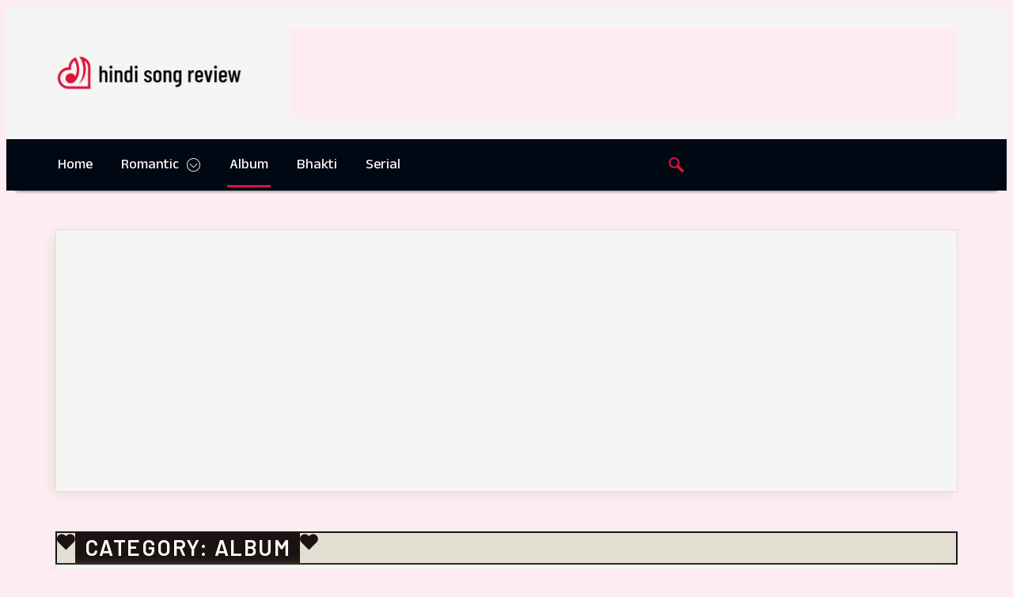

--- FILE ---
content_type: text/html; charset=UTF-8
request_url: https://hindisongreview.com/album/
body_size: 27066
content:
<!doctype html>
<html lang="en-US" prefix="og: https://ogp.me/ns#">
<head>
	<meta charset="UTF-8">
	<meta name="viewport" content="width=device-width, initial-scale=1">
	<link rel="profile" href="https://gmpg.org/xfn/11">
	<!-- Google tag (gtag.js) consent mode dataLayer added by Site Kit -->
<script id="google_gtagjs-js-consent-mode-data-layer">
window.dataLayer = window.dataLayer || [];function gtag(){dataLayer.push(arguments);}
gtag('consent', 'default', {"ad_personalization":"denied","ad_storage":"denied","ad_user_data":"denied","analytics_storage":"denied","functionality_storage":"denied","security_storage":"denied","personalization_storage":"denied","region":["AT","BE","BG","CH","CY","CZ","DE","DK","EE","ES","FI","FR","GB","GR","HR","HU","IE","IS","IT","LI","LT","LU","LV","MT","NL","NO","PL","PT","RO","SE","SI","SK"],"wait_for_update":500});
window._googlesitekitConsentCategoryMap = {"statistics":["analytics_storage"],"marketing":["ad_storage","ad_user_data","ad_personalization"],"functional":["functionality_storage","security_storage"],"preferences":["personalization_storage"]};
window._googlesitekitConsents = {"ad_personalization":"denied","ad_storage":"denied","ad_user_data":"denied","analytics_storage":"denied","functionality_storage":"denied","security_storage":"denied","personalization_storage":"denied","region":["AT","BE","BG","CH","CY","CZ","DE","DK","EE","ES","FI","FR","GB","GR","HR","HU","IE","IS","IT","LI","LT","LU","LV","MT","NL","NO","PL","PT","RO","SE","SI","SK"],"wait_for_update":500};
</script>
<!-- End Google tag (gtag.js) consent mode dataLayer added by Site Kit -->

<!-- Search Engine Optimization by Rank Math PRO - https://rankmath.com/ -->
<title>Album &raquo; Hindi Song Review</title>
<meta name="description" content="Album से संबंधित superhit, latest सुरीले गानों के बोल पढ़े अपनी हिन्दी भाषा में। यह गानों के बोल के साथ-साथ गानों की समीक्षा भी की जाती है।"/>
<meta name="robots" content="follow, index, max-snippet:-1, max-video-preview:-1, max-image-preview:large"/>
<link rel="canonical" href="https://hindisongreview.com/album/" />
<link rel="next" href="https://hindisongreview.com/album/page/2/" />
<meta property="og:locale" content="en_US" />
<meta property="og:type" content="article" />
<meta property="og:title" content="Album &raquo; Hindi Song Review" />
<meta property="og:description" content="Album से संबंधित superhit, latest सुरीले गानों के बोल पढ़े अपनी हिन्दी भाषा में। यह गानों के बोल के साथ-साथ गानों की समीक्षा भी की जाती है।" />
<meta property="og:url" content="https://hindisongreview.com/album/" />
<meta property="og:site_name" content="Hindi Song Review" />
<meta property="article:publisher" content="https://facebook.com/HindiSongReviewOfficial" />
<meta property="fb:app_id" content="264477464337124" />
<meta property="og:image" content="https://hindisongreview.com/wp-admin/admin-ajax.php?action=rank_math_overlay_thumb&id=11219&type=hindisongreview-com&hash=80d06232854162689bdc5b455ed156cf" />
<meta property="og:image:secure_url" content="https://hindisongreview.com/wp-admin/admin-ajax.php?action=rank_math_overlay_thumb&id=11219&type=hindisongreview-com&hash=80d06232854162689bdc5b455ed156cf" />
<meta property="og:image:width" content="1200" />
<meta property="og:image:height" content="630" />
<meta property="og:image:alt" content="Hindi Song Review Opengraph Image" />
<meta property="og:image:type" content="image/png" />
<meta name="twitter:card" content="summary_large_image" />
<meta name="twitter:title" content="Album &raquo; Hindi Song Review" />
<meta name="twitter:description" content="Album से संबंधित superhit, latest सुरीले गानों के बोल पढ़े अपनी हिन्दी भाषा में। यह गानों के बोल के साथ-साथ गानों की समीक्षा भी की जाती है।" />
<meta name="twitter:site" content="@HindiSongReview" />
<meta name="twitter:image" content="https://hindisongreview.com/wp-admin/admin-ajax.php?action=rank_math_overlay_thumb&id=11219&type=hindisongreview-com&hash=80d06232854162689bdc5b455ed156cf" />
<meta name="twitter:label1" content="Posts" />
<meta name="twitter:data1" content="58" />
<script type="application/ld+json" class="rank-math-schema-pro">{"@context":"https://schema.org","@graph":[{"@type":"Person","@id":"https://hindisongreview.com/#person","name":"Hindi Song Review","sameAs":["https://facebook.com/HindiSongReviewOfficial","https://twitter.com/HindiSongReview"],"image":{"@type":"ImageObject","@id":"https://hindisongreview.com/#logo","url":"https://hindisongreview.com/wp-content/uploads/2025/12/Hindi-Song-Review-horizontal-color-black.png.png","contentUrl":"https://hindisongreview.com/wp-content/uploads/2025/12/Hindi-Song-Review-horizontal-color-black.png.png","caption":"Hindi Song Review","inLanguage":"en-US","width":"1280","height":"252"}},{"@type":"WebSite","@id":"https://hindisongreview.com/#website","url":"https://hindisongreview.com","name":"Hindi Song Review","alternateName":"HSR","publisher":{"@id":"https://hindisongreview.com/#person"},"inLanguage":"en-US"},{"@type":"BreadcrumbList","@id":"https://hindisongreview.com/album/#breadcrumb","itemListElement":[{"@type":"ListItem","position":"1","item":{"@id":"https://hindisongreview.com","name":"Home"}},{"@type":"ListItem","position":"2","item":{"@id":"https://hindisongreview.com/album/","name":"Album"}}]},{"@type":"CollectionPage","@id":"https://hindisongreview.com/album/#webpage","url":"https://hindisongreview.com/album/","name":"Album &raquo; Hindi Song Review","isPartOf":{"@id":"https://hindisongreview.com/#website"},"inLanguage":"en-US","breadcrumb":{"@id":"https://hindisongreview.com/album/#breadcrumb"}}]}</script>
<!-- /Rank Math WordPress SEO plugin -->

<link rel='dns-prefetch' href='//www.googletagmanager.com' />
<link rel='dns-prefetch' href='//pagead2.googlesyndication.com' />
<link rel='dns-prefetch' href='//fundingchoicesmessages.google.com' />
<link rel="alternate" type="application/rss+xml" title="Hindi Song Review &raquo; Feed" href="https://hindisongreview.com/feed/" />
<link rel="alternate" type="application/rss+xml" title="Hindi Song Review &raquo; Comments Feed" href="https://hindisongreview.com/comments/feed/" />
<link rel="alternate" type="application/rss+xml" title="Hindi Song Review &raquo; Album Category Feed" href="https://hindisongreview.com/album/feed/" />
<!-- hindisongreview.com is managing ads with Advanced Ads 2.0.16 – https://wpadvancedads.com/ --><script id="hindi-ready">
			window.advanced_ads_ready=function(e,a){a=a||"complete";var d=function(e){return"interactive"===a?"loading"!==e:"complete"===e};d(document.readyState)?e():document.addEventListener("readystatechange",(function(a){d(a.target.readyState)&&e()}),{once:"interactive"===a})},window.advanced_ads_ready_queue=window.advanced_ads_ready_queue||[];		</script>
		<style id='wp-img-auto-sizes-contain-inline-css'>
img:is([sizes=auto i],[sizes^="auto," i]){contain-intrinsic-size:3000px 1500px}
/*# sourceURL=wp-img-auto-sizes-contain-inline-css */
</style>
<style id='wp-emoji-styles-inline-css'>

	img.wp-smiley, img.emoji {
		display: inline !important;
		border: none !important;
		box-shadow: none !important;
		height: 1em !important;
		width: 1em !important;
		margin: 0 0.07em !important;
		vertical-align: -0.1em !important;
		background: none !important;
		padding: 0 !important;
	}
/*# sourceURL=wp-emoji-styles-inline-css */
</style>
<link rel='stylesheet' id='wp-block-library-css' href='https://hindisongreview.com/wp-includes/css/dist/block-library/style.min.css?ver=6.9' media='all' />
<style id='global-styles-inline-css'>
:root{--wp--preset--aspect-ratio--square: 1;--wp--preset--aspect-ratio--4-3: 4/3;--wp--preset--aspect-ratio--3-4: 3/4;--wp--preset--aspect-ratio--3-2: 3/2;--wp--preset--aspect-ratio--2-3: 2/3;--wp--preset--aspect-ratio--16-9: 16/9;--wp--preset--aspect-ratio--9-16: 9/16;--wp--preset--color--black: #000000;--wp--preset--color--cyan-bluish-gray: #abb8c3;--wp--preset--color--white: #ffffff;--wp--preset--color--pale-pink: #f78da7;--wp--preset--color--vivid-red: #cf2e2e;--wp--preset--color--luminous-vivid-orange: #ff6900;--wp--preset--color--luminous-vivid-amber: #fcb900;--wp--preset--color--light-green-cyan: #7bdcb5;--wp--preset--color--vivid-green-cyan: #00d084;--wp--preset--color--pale-cyan-blue: #8ed1fc;--wp--preset--color--vivid-cyan-blue: #0693e3;--wp--preset--color--vivid-purple: #9b51e0;--wp--preset--gradient--vivid-cyan-blue-to-vivid-purple: linear-gradient(135deg,rgb(6,147,227) 0%,rgb(155,81,224) 100%);--wp--preset--gradient--light-green-cyan-to-vivid-green-cyan: linear-gradient(135deg,rgb(122,220,180) 0%,rgb(0,208,130) 100%);--wp--preset--gradient--luminous-vivid-amber-to-luminous-vivid-orange: linear-gradient(135deg,rgb(252,185,0) 0%,rgb(255,105,0) 100%);--wp--preset--gradient--luminous-vivid-orange-to-vivid-red: linear-gradient(135deg,rgb(255,105,0) 0%,rgb(207,46,46) 100%);--wp--preset--gradient--very-light-gray-to-cyan-bluish-gray: linear-gradient(135deg,rgb(238,238,238) 0%,rgb(169,184,195) 100%);--wp--preset--gradient--cool-to-warm-spectrum: linear-gradient(135deg,rgb(74,234,220) 0%,rgb(151,120,209) 20%,rgb(207,42,186) 40%,rgb(238,44,130) 60%,rgb(251,105,98) 80%,rgb(254,248,76) 100%);--wp--preset--gradient--blush-light-purple: linear-gradient(135deg,rgb(255,206,236) 0%,rgb(152,150,240) 100%);--wp--preset--gradient--blush-bordeaux: linear-gradient(135deg,rgb(254,205,165) 0%,rgb(254,45,45) 50%,rgb(107,0,62) 100%);--wp--preset--gradient--luminous-dusk: linear-gradient(135deg,rgb(255,203,112) 0%,rgb(199,81,192) 50%,rgb(65,88,208) 100%);--wp--preset--gradient--pale-ocean: linear-gradient(135deg,rgb(255,245,203) 0%,rgb(182,227,212) 50%,rgb(51,167,181) 100%);--wp--preset--gradient--electric-grass: linear-gradient(135deg,rgb(202,248,128) 0%,rgb(113,206,126) 100%);--wp--preset--gradient--midnight: linear-gradient(135deg,rgb(2,3,129) 0%,rgb(40,116,252) 100%);--wp--preset--font-size--small: 13px;--wp--preset--font-size--medium: 20px;--wp--preset--font-size--large: 36px;--wp--preset--font-size--x-large: 42px;--wp--preset--spacing--20: 0.44rem;--wp--preset--spacing--30: 0.67rem;--wp--preset--spacing--40: 1rem;--wp--preset--spacing--50: 1.5rem;--wp--preset--spacing--60: 2.25rem;--wp--preset--spacing--70: 3.38rem;--wp--preset--spacing--80: 5.06rem;--wp--preset--shadow--natural: 6px 6px 9px rgba(0, 0, 0, 0.2);--wp--preset--shadow--deep: 12px 12px 50px rgba(0, 0, 0, 0.4);--wp--preset--shadow--sharp: 6px 6px 0px rgba(0, 0, 0, 0.2);--wp--preset--shadow--outlined: 6px 6px 0px -3px rgb(255, 255, 255), 6px 6px rgb(0, 0, 0);--wp--preset--shadow--crisp: 6px 6px 0px rgb(0, 0, 0);}:root { --wp--style--global--content-size: 800px;--wp--style--global--wide-size: 1200px; }:where(body) { margin: 0; }.wp-site-blocks > .alignleft { float: left; margin-right: 2em; }.wp-site-blocks > .alignright { float: right; margin-left: 2em; }.wp-site-blocks > .aligncenter { justify-content: center; margin-left: auto; margin-right: auto; }:where(.wp-site-blocks) > * { margin-block-start: 24px; margin-block-end: 0; }:where(.wp-site-blocks) > :first-child { margin-block-start: 0; }:where(.wp-site-blocks) > :last-child { margin-block-end: 0; }:root { --wp--style--block-gap: 24px; }:root :where(.is-layout-flow) > :first-child{margin-block-start: 0;}:root :where(.is-layout-flow) > :last-child{margin-block-end: 0;}:root :where(.is-layout-flow) > *{margin-block-start: 24px;margin-block-end: 0;}:root :where(.is-layout-constrained) > :first-child{margin-block-start: 0;}:root :where(.is-layout-constrained) > :last-child{margin-block-end: 0;}:root :where(.is-layout-constrained) > *{margin-block-start: 24px;margin-block-end: 0;}:root :where(.is-layout-flex){gap: 24px;}:root :where(.is-layout-grid){gap: 24px;}.is-layout-flow > .alignleft{float: left;margin-inline-start: 0;margin-inline-end: 2em;}.is-layout-flow > .alignright{float: right;margin-inline-start: 2em;margin-inline-end: 0;}.is-layout-flow > .aligncenter{margin-left: auto !important;margin-right: auto !important;}.is-layout-constrained > .alignleft{float: left;margin-inline-start: 0;margin-inline-end: 2em;}.is-layout-constrained > .alignright{float: right;margin-inline-start: 2em;margin-inline-end: 0;}.is-layout-constrained > .aligncenter{margin-left: auto !important;margin-right: auto !important;}.is-layout-constrained > :where(:not(.alignleft):not(.alignright):not(.alignfull)){max-width: var(--wp--style--global--content-size);margin-left: auto !important;margin-right: auto !important;}.is-layout-constrained > .alignwide{max-width: var(--wp--style--global--wide-size);}body .is-layout-flex{display: flex;}.is-layout-flex{flex-wrap: wrap;align-items: center;}.is-layout-flex > :is(*, div){margin: 0;}body .is-layout-grid{display: grid;}.is-layout-grid > :is(*, div){margin: 0;}body{padding-top: 0px;padding-right: 0px;padding-bottom: 0px;padding-left: 0px;}a:where(:not(.wp-element-button)){text-decoration: underline;}:root :where(.wp-element-button, .wp-block-button__link){background-color: #32373c;border-width: 0;color: #fff;font-family: inherit;font-size: inherit;font-style: inherit;font-weight: inherit;letter-spacing: inherit;line-height: inherit;padding-top: calc(0.667em + 2px);padding-right: calc(1.333em + 2px);padding-bottom: calc(0.667em + 2px);padding-left: calc(1.333em + 2px);text-decoration: none;text-transform: inherit;}.has-black-color{color: var(--wp--preset--color--black) !important;}.has-cyan-bluish-gray-color{color: var(--wp--preset--color--cyan-bluish-gray) !important;}.has-white-color{color: var(--wp--preset--color--white) !important;}.has-pale-pink-color{color: var(--wp--preset--color--pale-pink) !important;}.has-vivid-red-color{color: var(--wp--preset--color--vivid-red) !important;}.has-luminous-vivid-orange-color{color: var(--wp--preset--color--luminous-vivid-orange) !important;}.has-luminous-vivid-amber-color{color: var(--wp--preset--color--luminous-vivid-amber) !important;}.has-light-green-cyan-color{color: var(--wp--preset--color--light-green-cyan) !important;}.has-vivid-green-cyan-color{color: var(--wp--preset--color--vivid-green-cyan) !important;}.has-pale-cyan-blue-color{color: var(--wp--preset--color--pale-cyan-blue) !important;}.has-vivid-cyan-blue-color{color: var(--wp--preset--color--vivid-cyan-blue) !important;}.has-vivid-purple-color{color: var(--wp--preset--color--vivid-purple) !important;}.has-black-background-color{background-color: var(--wp--preset--color--black) !important;}.has-cyan-bluish-gray-background-color{background-color: var(--wp--preset--color--cyan-bluish-gray) !important;}.has-white-background-color{background-color: var(--wp--preset--color--white) !important;}.has-pale-pink-background-color{background-color: var(--wp--preset--color--pale-pink) !important;}.has-vivid-red-background-color{background-color: var(--wp--preset--color--vivid-red) !important;}.has-luminous-vivid-orange-background-color{background-color: var(--wp--preset--color--luminous-vivid-orange) !important;}.has-luminous-vivid-amber-background-color{background-color: var(--wp--preset--color--luminous-vivid-amber) !important;}.has-light-green-cyan-background-color{background-color: var(--wp--preset--color--light-green-cyan) !important;}.has-vivid-green-cyan-background-color{background-color: var(--wp--preset--color--vivid-green-cyan) !important;}.has-pale-cyan-blue-background-color{background-color: var(--wp--preset--color--pale-cyan-blue) !important;}.has-vivid-cyan-blue-background-color{background-color: var(--wp--preset--color--vivid-cyan-blue) !important;}.has-vivid-purple-background-color{background-color: var(--wp--preset--color--vivid-purple) !important;}.has-black-border-color{border-color: var(--wp--preset--color--black) !important;}.has-cyan-bluish-gray-border-color{border-color: var(--wp--preset--color--cyan-bluish-gray) !important;}.has-white-border-color{border-color: var(--wp--preset--color--white) !important;}.has-pale-pink-border-color{border-color: var(--wp--preset--color--pale-pink) !important;}.has-vivid-red-border-color{border-color: var(--wp--preset--color--vivid-red) !important;}.has-luminous-vivid-orange-border-color{border-color: var(--wp--preset--color--luminous-vivid-orange) !important;}.has-luminous-vivid-amber-border-color{border-color: var(--wp--preset--color--luminous-vivid-amber) !important;}.has-light-green-cyan-border-color{border-color: var(--wp--preset--color--light-green-cyan) !important;}.has-vivid-green-cyan-border-color{border-color: var(--wp--preset--color--vivid-green-cyan) !important;}.has-pale-cyan-blue-border-color{border-color: var(--wp--preset--color--pale-cyan-blue) !important;}.has-vivid-cyan-blue-border-color{border-color: var(--wp--preset--color--vivid-cyan-blue) !important;}.has-vivid-purple-border-color{border-color: var(--wp--preset--color--vivid-purple) !important;}.has-vivid-cyan-blue-to-vivid-purple-gradient-background{background: var(--wp--preset--gradient--vivid-cyan-blue-to-vivid-purple) !important;}.has-light-green-cyan-to-vivid-green-cyan-gradient-background{background: var(--wp--preset--gradient--light-green-cyan-to-vivid-green-cyan) !important;}.has-luminous-vivid-amber-to-luminous-vivid-orange-gradient-background{background: var(--wp--preset--gradient--luminous-vivid-amber-to-luminous-vivid-orange) !important;}.has-luminous-vivid-orange-to-vivid-red-gradient-background{background: var(--wp--preset--gradient--luminous-vivid-orange-to-vivid-red) !important;}.has-very-light-gray-to-cyan-bluish-gray-gradient-background{background: var(--wp--preset--gradient--very-light-gray-to-cyan-bluish-gray) !important;}.has-cool-to-warm-spectrum-gradient-background{background: var(--wp--preset--gradient--cool-to-warm-spectrum) !important;}.has-blush-light-purple-gradient-background{background: var(--wp--preset--gradient--blush-light-purple) !important;}.has-blush-bordeaux-gradient-background{background: var(--wp--preset--gradient--blush-bordeaux) !important;}.has-luminous-dusk-gradient-background{background: var(--wp--preset--gradient--luminous-dusk) !important;}.has-pale-ocean-gradient-background{background: var(--wp--preset--gradient--pale-ocean) !important;}.has-electric-grass-gradient-background{background: var(--wp--preset--gradient--electric-grass) !important;}.has-midnight-gradient-background{background: var(--wp--preset--gradient--midnight) !important;}.has-small-font-size{font-size: var(--wp--preset--font-size--small) !important;}.has-medium-font-size{font-size: var(--wp--preset--font-size--medium) !important;}.has-large-font-size{font-size: var(--wp--preset--font-size--large) !important;}.has-x-large-font-size{font-size: var(--wp--preset--font-size--x-large) !important;}
:root :where(.wp-block-pullquote){font-size: 1.5em;line-height: 1.6;}
/*# sourceURL=global-styles-inline-css */
</style>
<link rel='stylesheet' id='elementor-frontend-css' href='https://hindisongreview.com/wp-content/plugins/elementor/assets/css/frontend.min.css?ver=3.34.2' media='all' />
<link rel='stylesheet' id='widget-image-css' href='https://hindisongreview.com/wp-content/plugins/elementor/assets/css/widget-image.min.css?ver=3.34.2' media='all' />
<link rel='stylesheet' id='widget-nav-menu-css' href='https://hindisongreview.com/wp-content/plugins/elementor-pro/assets/css/widget-nav-menu.min.css?ver=3.34.0' media='all' />
<link rel='stylesheet' id='e-sticky-css' href='https://hindisongreview.com/wp-content/plugins/elementor-pro/assets/css/modules/sticky.min.css?ver=3.34.0' media='all' />
<link rel='stylesheet' id='e-motion-fx-css' href='https://hindisongreview.com/wp-content/plugins/elementor-pro/assets/css/modules/motion-fx.min.css?ver=3.34.0' media='all' />
<link rel='stylesheet' id='swiper-css' href='https://hindisongreview.com/wp-content/plugins/elementor/assets/lib/swiper/v8/css/swiper.min.css?ver=8.4.5' media='all' />
<link rel='stylesheet' id='e-swiper-css' href='https://hindisongreview.com/wp-content/plugins/elementor/assets/css/conditionals/e-swiper.min.css?ver=3.34.2' media='all' />
<link rel='stylesheet' id='widget-icon-list-css' href='https://hindisongreview.com/wp-content/plugins/elementor/assets/css/widget-icon-list.min.css?ver=3.34.2' media='all' />
<link rel='stylesheet' id='widget-heading-css' href='https://hindisongreview.com/wp-content/plugins/elementor/assets/css/widget-heading.min.css?ver=3.34.2' media='all' />
<link rel='stylesheet' id='widget-loop-common-css' href='https://hindisongreview.com/wp-content/plugins/elementor-pro/assets/css/widget-loop-common.min.css?ver=3.34.0' media='all' />
<link rel='stylesheet' id='widget-loop-grid-css' href='https://hindisongreview.com/wp-content/plugins/elementor-pro/assets/css/widget-loop-grid.min.css?ver=3.34.0' media='all' />
<link rel='stylesheet' id='elementor-post-9328-css' href='https://hindisongreview.com/wp-content/uploads/elementor/css/post-9328.css?ver=1768917472' media='all' />
<link rel='stylesheet' id='font-awesome-5-all-css' href='https://hindisongreview.com/wp-content/plugins/elementor/assets/lib/font-awesome/css/all.min.css?ver=3.34.2' media='all' />
<link rel='stylesheet' id='font-awesome-4-shim-css' href='https://hindisongreview.com/wp-content/plugins/elementor/assets/lib/font-awesome/css/v4-shims.min.css?ver=3.34.2' media='all' />
<link rel='stylesheet' id='elementor-post-9333-css' href='https://hindisongreview.com/wp-content/uploads/elementor/css/post-9333.css?ver=1768917472' media='all' />
<link rel='stylesheet' id='elementor-post-9363-css' href='https://hindisongreview.com/wp-content/uploads/elementor/css/post-9363.css?ver=1768917472' media='all' />
<link rel='stylesheet' id='elementor-post-9980-css' href='https://hindisongreview.com/wp-content/uploads/elementor/css/post-9980.css?ver=1768918256' media='all' />
<link rel='stylesheet' id='ekit-widget-styles-css' href='https://hindisongreview.com/wp-content/plugins/elementskit-lite/widgets/init/assets/css/widget-styles.css?ver=3.7.8' media='all' />
<link rel='stylesheet' id='ekit-widget-styles-pro-css' href='https://hindisongreview.com/wp-content/plugins/elementskit/widgets/init/assets/css/widget-styles-pro.css?ver=4.2.1' media='all' />
<link rel='stylesheet' id='ekit-responsive-css' href='https://hindisongreview.com/wp-content/plugins/elementskit-lite/widgets/init/assets/css/responsive.css?ver=3.7.8' media='all' />
<link rel='stylesheet' id='elementor-gf-anekdevanagari-css' href='https://fonts.googleapis.com/css?family=Anek+Devanagari:100,100italic,200,200italic,300,300italic,400,400italic,500,500italic,600,600italic,700,700italic,800,800italic,900,900italic&#038;display=swap' media='all' />
<link rel='stylesheet' id='elementor-gf-barlow-css' href='https://fonts.googleapis.com/css?family=Barlow:100,100italic,200,200italic,300,300italic,400,400italic,500,500italic,600,600italic,700,700italic,800,800italic,900,900italic&#038;display=swap' media='all' />
<link rel='stylesheet' id='elementor-icons-ekiticons-css' href='https://hindisongreview.com/wp-content/plugins/elementskit-lite/modules/elementskit-icon-pack/assets/css/ekiticons.css?ver=3.7.8' media='all' />
<script src="https://hindisongreview.com/wp-includes/js/jquery/jquery.min.js?ver=3.7.1" id="jquery-core-js"></script>
<script src="https://hindisongreview.com/wp-includes/js/jquery/jquery-migrate.min.js?ver=3.4.1" id="jquery-migrate-js"></script>
<script src="https://hindisongreview.com/wp-content/plugins/elementor/assets/lib/font-awesome/js/v4-shims.min.js?ver=3.34.2" id="font-awesome-4-shim-js"></script>
<script id="advanced-ads-advanced-js-js-extra">
var advads_options = {"blog_id":"1","privacy":{"enabled":false,"state":"not_needed"}};
//# sourceURL=advanced-ads-advanced-js-js-extra
</script>
<script src="https://hindisongreview.com/wp-content/plugins/advanced-ads/public/assets/js/advanced.min.js?ver=2.0.16" id="advanced-ads-advanced-js-js"></script>

<!-- Google tag (gtag.js) snippet added by Site Kit -->
<!-- Google Analytics snippet added by Site Kit -->
<script src="https://www.googletagmanager.com/gtag/js?id=GT-KV6XQ2D" id="google_gtagjs-js" async></script>
<script id="google_gtagjs-js-after">
window.dataLayer = window.dataLayer || [];function gtag(){dataLayer.push(arguments);}
gtag("set","linker",{"domains":["hindisongreview.com"]});
gtag("js", new Date());
gtag("set", "developer_id.dZTNiMT", true);
gtag("config", "GT-KV6XQ2D");
 window._googlesitekit = window._googlesitekit || {}; window._googlesitekit.throttledEvents = []; window._googlesitekit.gtagEvent = (name, data) => { var key = JSON.stringify( { name, data } ); if ( !! window._googlesitekit.throttledEvents[ key ] ) { return; } window._googlesitekit.throttledEvents[ key ] = true; setTimeout( () => { delete window._googlesitekit.throttledEvents[ key ]; }, 5 ); gtag( "event", name, { ...data, event_source: "site-kit" } ); }; 
//# sourceURL=google_gtagjs-js-after
</script>
<link rel="https://api.w.org/" href="https://hindisongreview.com/wp-json/" /><link rel="alternate" title="JSON" type="application/json" href="https://hindisongreview.com/wp-json/wp/v2/categories/2" /><link rel="EditURI" type="application/rsd+xml" title="RSD" href="https://hindisongreview.com/xmlrpc.php?rsd" />
<meta name="generator" content="WordPress 6.9" />
<meta name="generator" content="Site Kit by Google 1.170.0" />		<style type="text/css">.pp-podcast {opacity: 0;}</style>
		
<!-- Google AdSense meta tags added by Site Kit -->
<meta name="google-adsense-platform-account" content="ca-host-pub-2644536267352236">
<meta name="google-adsense-platform-domain" content="sitekit.withgoogle.com">
<!-- End Google AdSense meta tags added by Site Kit -->
<meta name="generator" content="Elementor 3.34.2; features: e_font_icon_svg, additional_custom_breakpoints; settings: css_print_method-external, google_font-enabled, font_display-swap">
<script type="text/javascript">var elementskit_module_parallax_url = "https://hindisongreview.com/wp-content/plugins/elementskit/modules/parallax/";</script>		<script type="text/javascript">
			var advadsCfpQueue = [];
			var advadsCfpAd = function( adID ) {
				if ( 'undefined' === typeof advadsProCfp ) {
					advadsCfpQueue.push( adID )
				} else {
					advadsProCfp.addElement( adID )
				}
			}
		</script>
					<style>
				.e-con.e-parent:nth-of-type(n+4):not(.e-lazyloaded):not(.e-no-lazyload),
				.e-con.e-parent:nth-of-type(n+4):not(.e-lazyloaded):not(.e-no-lazyload) * {
					background-image: none !important;
				}
				@media screen and (max-height: 1024px) {
					.e-con.e-parent:nth-of-type(n+3):not(.e-lazyloaded):not(.e-no-lazyload),
					.e-con.e-parent:nth-of-type(n+3):not(.e-lazyloaded):not(.e-no-lazyload) * {
						background-image: none !important;
					}
				}
				@media screen and (max-height: 640px) {
					.e-con.e-parent:nth-of-type(n+2):not(.e-lazyloaded):not(.e-no-lazyload),
					.e-con.e-parent:nth-of-type(n+2):not(.e-lazyloaded):not(.e-no-lazyload) * {
						background-image: none !important;
					}
				}
			</style>
			
<!-- Google AdSense snippet added by Site Kit -->
<script async src="https://pagead2.googlesyndication.com/pagead/js/adsbygoogle.js?client=ca-pub-1005709124414142&amp;host=ca-host-pub-2644536267352236" crossorigin="anonymous"></script>

<!-- End Google AdSense snippet added by Site Kit -->

<!-- Google AdSense Ad Blocking Recovery snippet added by Site Kit -->
<script async src="https://fundingchoicesmessages.google.com/i/pub-1005709124414142?ers=1"></script><script>(function() {function signalGooglefcPresent() {if (!window.frames['googlefcPresent']) {if (document.body) {const iframe = document.createElement('iframe'); iframe.style = 'width: 0; height: 0; border: none; z-index: -1000; left: -1000px; top: -1000px;'; iframe.style.display = 'none'; iframe.name = 'googlefcPresent'; document.body.appendChild(iframe);} else {setTimeout(signalGooglefcPresent, 0);}}}signalGooglefcPresent();})();</script>
<!-- End Google AdSense Ad Blocking Recovery snippet added by Site Kit -->

<!-- Google AdSense Ad Blocking Recovery Error Protection snippet added by Site Kit -->
<script>(function(){'use strict';function aa(a){var b=0;return function(){return b<a.length?{done:!1,value:a[b++]}:{done:!0}}}var ba=typeof Object.defineProperties=="function"?Object.defineProperty:function(a,b,c){if(a==Array.prototype||a==Object.prototype)return a;a[b]=c.value;return a};
function ca(a){a=["object"==typeof globalThis&&globalThis,a,"object"==typeof window&&window,"object"==typeof self&&self,"object"==typeof global&&global];for(var b=0;b<a.length;++b){var c=a[b];if(c&&c.Math==Math)return c}throw Error("Cannot find global object");}var da=ca(this);function l(a,b){if(b)a:{var c=da;a=a.split(".");for(var d=0;d<a.length-1;d++){var e=a[d];if(!(e in c))break a;c=c[e]}a=a[a.length-1];d=c[a];b=b(d);b!=d&&b!=null&&ba(c,a,{configurable:!0,writable:!0,value:b})}}
function ea(a){return a.raw=a}function n(a){var b=typeof Symbol!="undefined"&&Symbol.iterator&&a[Symbol.iterator];if(b)return b.call(a);if(typeof a.length=="number")return{next:aa(a)};throw Error(String(a)+" is not an iterable or ArrayLike");}function fa(a){for(var b,c=[];!(b=a.next()).done;)c.push(b.value);return c}var ha=typeof Object.create=="function"?Object.create:function(a){function b(){}b.prototype=a;return new b},p;
if(typeof Object.setPrototypeOf=="function")p=Object.setPrototypeOf;else{var q;a:{var ja={a:!0},ka={};try{ka.__proto__=ja;q=ka.a;break a}catch(a){}q=!1}p=q?function(a,b){a.__proto__=b;if(a.__proto__!==b)throw new TypeError(a+" is not extensible");return a}:null}var la=p;
function t(a,b){a.prototype=ha(b.prototype);a.prototype.constructor=a;if(la)la(a,b);else for(var c in b)if(c!="prototype")if(Object.defineProperties){var d=Object.getOwnPropertyDescriptor(b,c);d&&Object.defineProperty(a,c,d)}else a[c]=b[c];a.A=b.prototype}function ma(){for(var a=Number(this),b=[],c=a;c<arguments.length;c++)b[c-a]=arguments[c];return b}l("Object.is",function(a){return a?a:function(b,c){return b===c?b!==0||1/b===1/c:b!==b&&c!==c}});
l("Array.prototype.includes",function(a){return a?a:function(b,c){var d=this;d instanceof String&&(d=String(d));var e=d.length;c=c||0;for(c<0&&(c=Math.max(c+e,0));c<e;c++){var f=d[c];if(f===b||Object.is(f,b))return!0}return!1}});
l("String.prototype.includes",function(a){return a?a:function(b,c){if(this==null)throw new TypeError("The 'this' value for String.prototype.includes must not be null or undefined");if(b instanceof RegExp)throw new TypeError("First argument to String.prototype.includes must not be a regular expression");return this.indexOf(b,c||0)!==-1}});l("Number.MAX_SAFE_INTEGER",function(){return 9007199254740991});
l("Number.isFinite",function(a){return a?a:function(b){return typeof b!=="number"?!1:!isNaN(b)&&b!==Infinity&&b!==-Infinity}});l("Number.isInteger",function(a){return a?a:function(b){return Number.isFinite(b)?b===Math.floor(b):!1}});l("Number.isSafeInteger",function(a){return a?a:function(b){return Number.isInteger(b)&&Math.abs(b)<=Number.MAX_SAFE_INTEGER}});
l("Math.trunc",function(a){return a?a:function(b){b=Number(b);if(isNaN(b)||b===Infinity||b===-Infinity||b===0)return b;var c=Math.floor(Math.abs(b));return b<0?-c:c}});/*

 Copyright The Closure Library Authors.
 SPDX-License-Identifier: Apache-2.0
*/
var u=this||self;function v(a,b){a:{var c=["CLOSURE_FLAGS"];for(var d=u,e=0;e<c.length;e++)if(d=d[c[e]],d==null){c=null;break a}c=d}a=c&&c[a];return a!=null?a:b}function w(a){return a};function na(a){u.setTimeout(function(){throw a;},0)};var oa=v(610401301,!1),pa=v(188588736,!0),qa=v(645172343,v(1,!0));var x,ra=u.navigator;x=ra?ra.userAgentData||null:null;function z(a){return oa?x?x.brands.some(function(b){return(b=b.brand)&&b.indexOf(a)!=-1}):!1:!1}function A(a){var b;a:{if(b=u.navigator)if(b=b.userAgent)break a;b=""}return b.indexOf(a)!=-1};function B(){return oa?!!x&&x.brands.length>0:!1}function C(){return B()?z("Chromium"):(A("Chrome")||A("CriOS"))&&!(B()?0:A("Edge"))||A("Silk")};var sa=B()?!1:A("Trident")||A("MSIE");!A("Android")||C();C();A("Safari")&&(C()||(B()?0:A("Coast"))||(B()?0:A("Opera"))||(B()?0:A("Edge"))||(B()?z("Microsoft Edge"):A("Edg/"))||B()&&z("Opera"));var ta={},D=null;var ua=typeof Uint8Array!=="undefined",va=!sa&&typeof btoa==="function";var wa;function E(){return typeof BigInt==="function"};var F=typeof Symbol==="function"&&typeof Symbol()==="symbol";function xa(a){return typeof Symbol==="function"&&typeof Symbol()==="symbol"?Symbol():a}var G=xa(),ya=xa("2ex");var za=F?function(a,b){a[G]|=b}:function(a,b){a.g!==void 0?a.g|=b:Object.defineProperties(a,{g:{value:b,configurable:!0,writable:!0,enumerable:!1}})},H=F?function(a){return a[G]|0}:function(a){return a.g|0},I=F?function(a){return a[G]}:function(a){return a.g},J=F?function(a,b){a[G]=b}:function(a,b){a.g!==void 0?a.g=b:Object.defineProperties(a,{g:{value:b,configurable:!0,writable:!0,enumerable:!1}})};function Aa(a,b){J(b,(a|0)&-14591)}function Ba(a,b){J(b,(a|34)&-14557)};var K={},Ca={};function Da(a){return!(!a||typeof a!=="object"||a.g!==Ca)}function Ea(a){return a!==null&&typeof a==="object"&&!Array.isArray(a)&&a.constructor===Object}function L(a,b,c){if(!Array.isArray(a)||a.length)return!1;var d=H(a);if(d&1)return!0;if(!(b&&(Array.isArray(b)?b.includes(c):b.has(c))))return!1;J(a,d|1);return!0};var M=0,N=0;function Fa(a){var b=a>>>0;M=b;N=(a-b)/4294967296>>>0}function Ga(a){if(a<0){Fa(-a);var b=n(Ha(M,N));a=b.next().value;b=b.next().value;M=a>>>0;N=b>>>0}else Fa(a)}function Ia(a,b){b>>>=0;a>>>=0;if(b<=2097151)var c=""+(4294967296*b+a);else E()?c=""+(BigInt(b)<<BigInt(32)|BigInt(a)):(c=(a>>>24|b<<8)&16777215,b=b>>16&65535,a=(a&16777215)+c*6777216+b*6710656,c+=b*8147497,b*=2,a>=1E7&&(c+=a/1E7>>>0,a%=1E7),c>=1E7&&(b+=c/1E7>>>0,c%=1E7),c=b+Ja(c)+Ja(a));return c}
function Ja(a){a=String(a);return"0000000".slice(a.length)+a}function Ha(a,b){b=~b;a?a=~a+1:b+=1;return[a,b]};var Ka=/^-?([1-9][0-9]*|0)(\.[0-9]+)?$/;var O;function La(a,b){O=b;a=new a(b);O=void 0;return a}
function P(a,b,c){a==null&&(a=O);O=void 0;if(a==null){var d=96;c?(a=[c],d|=512):a=[];b&&(d=d&-16760833|(b&1023)<<14)}else{if(!Array.isArray(a))throw Error("narr");d=H(a);if(d&2048)throw Error("farr");if(d&64)return a;d|=64;if(c&&(d|=512,c!==a[0]))throw Error("mid");a:{c=a;var e=c.length;if(e){var f=e-1;if(Ea(c[f])){d|=256;b=f-(+!!(d&512)-1);if(b>=1024)throw Error("pvtlmt");d=d&-16760833|(b&1023)<<14;break a}}if(b){b=Math.max(b,e-(+!!(d&512)-1));if(b>1024)throw Error("spvt");d=d&-16760833|(b&1023)<<
14}}}J(a,d);return a};function Ma(a){switch(typeof a){case "number":return isFinite(a)?a:String(a);case "boolean":return a?1:0;case "object":if(a)if(Array.isArray(a)){if(L(a,void 0,0))return}else if(ua&&a!=null&&a instanceof Uint8Array){if(va){for(var b="",c=0,d=a.length-10240;c<d;)b+=String.fromCharCode.apply(null,a.subarray(c,c+=10240));b+=String.fromCharCode.apply(null,c?a.subarray(c):a);a=btoa(b)}else{b===void 0&&(b=0);if(!D){D={};c="ABCDEFGHIJKLMNOPQRSTUVWXYZabcdefghijklmnopqrstuvwxyz0123456789".split("");d=["+/=",
"+/","-_=","-_.","-_"];for(var e=0;e<5;e++){var f=c.concat(d[e].split(""));ta[e]=f;for(var g=0;g<f.length;g++){var h=f[g];D[h]===void 0&&(D[h]=g)}}}b=ta[b];c=Array(Math.floor(a.length/3));d=b[64]||"";for(e=f=0;f<a.length-2;f+=3){var k=a[f],m=a[f+1];h=a[f+2];g=b[k>>2];k=b[(k&3)<<4|m>>4];m=b[(m&15)<<2|h>>6];h=b[h&63];c[e++]=g+k+m+h}g=0;h=d;switch(a.length-f){case 2:g=a[f+1],h=b[(g&15)<<2]||d;case 1:a=a[f],c[e]=b[a>>2]+b[(a&3)<<4|g>>4]+h+d}a=c.join("")}return a}}return a};function Na(a,b,c){a=Array.prototype.slice.call(a);var d=a.length,e=b&256?a[d-1]:void 0;d+=e?-1:0;for(b=b&512?1:0;b<d;b++)a[b]=c(a[b]);if(e){b=a[b]={};for(var f in e)Object.prototype.hasOwnProperty.call(e,f)&&(b[f]=c(e[f]))}return a}function Oa(a,b,c,d,e){if(a!=null){if(Array.isArray(a))a=L(a,void 0,0)?void 0:e&&H(a)&2?a:Pa(a,b,c,d!==void 0,e);else if(Ea(a)){var f={},g;for(g in a)Object.prototype.hasOwnProperty.call(a,g)&&(f[g]=Oa(a[g],b,c,d,e));a=f}else a=b(a,d);return a}}
function Pa(a,b,c,d,e){var f=d||c?H(a):0;d=d?!!(f&32):void 0;a=Array.prototype.slice.call(a);for(var g=0;g<a.length;g++)a[g]=Oa(a[g],b,c,d,e);c&&c(f,a);return a}function Qa(a){return a.s===K?a.toJSON():Ma(a)};function Ra(a,b,c){c=c===void 0?Ba:c;if(a!=null){if(ua&&a instanceof Uint8Array)return b?a:new Uint8Array(a);if(Array.isArray(a)){var d=H(a);if(d&2)return a;b&&(b=d===0||!!(d&32)&&!(d&64||!(d&16)));return b?(J(a,(d|34)&-12293),a):Pa(a,Ra,d&4?Ba:c,!0,!0)}a.s===K&&(c=a.h,d=I(c),a=d&2?a:La(a.constructor,Sa(c,d,!0)));return a}}function Sa(a,b,c){var d=c||b&2?Ba:Aa,e=!!(b&32);a=Na(a,b,function(f){return Ra(f,e,d)});za(a,32|(c?2:0));return a};function Ta(a,b){a=a.h;return Ua(a,I(a),b)}function Va(a,b,c,d){b=d+(+!!(b&512)-1);if(!(b<0||b>=a.length||b>=c))return a[b]}
function Ua(a,b,c,d){if(c===-1)return null;var e=b>>14&1023||536870912;if(c>=e){if(b&256)return a[a.length-1][c]}else{var f=a.length;if(d&&b&256&&(d=a[f-1][c],d!=null)){if(Va(a,b,e,c)&&ya!=null){var g;a=(g=wa)!=null?g:wa={};g=a[ya]||0;g>=4||(a[ya]=g+1,g=Error(),g.__closure__error__context__984382||(g.__closure__error__context__984382={}),g.__closure__error__context__984382.severity="incident",na(g))}return d}return Va(a,b,e,c)}}
function Wa(a,b,c,d,e){var f=b>>14&1023||536870912;if(c>=f||e&&!qa){var g=b;if(b&256)e=a[a.length-1];else{if(d==null)return;e=a[f+(+!!(b&512)-1)]={};g|=256}e[c]=d;c<f&&(a[c+(+!!(b&512)-1)]=void 0);g!==b&&J(a,g)}else a[c+(+!!(b&512)-1)]=d,b&256&&(a=a[a.length-1],c in a&&delete a[c])}
function Xa(a,b){var c=Ya;var d=d===void 0?!1:d;var e=a.h;var f=I(e),g=Ua(e,f,b,d);if(g!=null&&typeof g==="object"&&g.s===K)c=g;else if(Array.isArray(g)){var h=H(g),k=h;k===0&&(k|=f&32);k|=f&2;k!==h&&J(g,k);c=new c(g)}else c=void 0;c!==g&&c!=null&&Wa(e,f,b,c,d);e=c;if(e==null)return e;a=a.h;f=I(a);f&2||(g=e,c=g.h,h=I(c),g=h&2?La(g.constructor,Sa(c,h,!1)):g,g!==e&&(e=g,Wa(a,f,b,e,d)));return e}function Za(a,b){a=Ta(a,b);return a==null||typeof a==="string"?a:void 0}
function $a(a,b){var c=c===void 0?0:c;a=Ta(a,b);if(a!=null)if(b=typeof a,b==="number"?Number.isFinite(a):b!=="string"?0:Ka.test(a))if(typeof a==="number"){if(a=Math.trunc(a),!Number.isSafeInteger(a)){Ga(a);b=M;var d=N;if(a=d&2147483648)b=~b+1>>>0,d=~d>>>0,b==0&&(d=d+1>>>0);b=d*4294967296+(b>>>0);a=a?-b:b}}else if(b=Math.trunc(Number(a)),Number.isSafeInteger(b))a=String(b);else{if(b=a.indexOf("."),b!==-1&&(a=a.substring(0,b)),!(a[0]==="-"?a.length<20||a.length===20&&Number(a.substring(0,7))>-922337:
a.length<19||a.length===19&&Number(a.substring(0,6))<922337)){if(a.length<16)Ga(Number(a));else if(E())a=BigInt(a),M=Number(a&BigInt(4294967295))>>>0,N=Number(a>>BigInt(32)&BigInt(4294967295));else{b=+(a[0]==="-");N=M=0;d=a.length;for(var e=b,f=(d-b)%6+b;f<=d;e=f,f+=6)e=Number(a.slice(e,f)),N*=1E6,M=M*1E6+e,M>=4294967296&&(N+=Math.trunc(M/4294967296),N>>>=0,M>>>=0);b&&(b=n(Ha(M,N)),a=b.next().value,b=b.next().value,M=a,N=b)}a=M;b=N;b&2147483648?E()?a=""+(BigInt(b|0)<<BigInt(32)|BigInt(a>>>0)):(b=
n(Ha(a,b)),a=b.next().value,b=b.next().value,a="-"+Ia(a,b)):a=Ia(a,b)}}else a=void 0;return a!=null?a:c}function R(a,b){var c=c===void 0?"":c;a=Za(a,b);return a!=null?a:c};var S;function T(a,b,c){this.h=P(a,b,c)}T.prototype.toJSON=function(){return ab(this)};T.prototype.s=K;T.prototype.toString=function(){try{return S=!0,ab(this).toString()}finally{S=!1}};
function ab(a){var b=S?a.h:Pa(a.h,Qa,void 0,void 0,!1);var c=!S;var d=pa?void 0:a.constructor.v;var e=I(c?a.h:b);if(a=b.length){var f=b[a-1],g=Ea(f);g?a--:f=void 0;e=+!!(e&512)-1;var h=b;if(g){b:{var k=f;var m={};g=!1;if(k)for(var r in k)if(Object.prototype.hasOwnProperty.call(k,r))if(isNaN(+r))m[r]=k[r];else{var y=k[r];Array.isArray(y)&&(L(y,d,+r)||Da(y)&&y.size===0)&&(y=null);y==null&&(g=!0);y!=null&&(m[r]=y)}if(g){for(var Q in m)break b;m=null}else m=k}k=m==null?f!=null:m!==f}for(var ia;a>0;a--){Q=
a-1;r=h[Q];Q-=e;if(!(r==null||L(r,d,Q)||Da(r)&&r.size===0))break;ia=!0}if(h!==b||k||ia){if(!c)h=Array.prototype.slice.call(h,0,a);else if(ia||k||m)h.length=a;m&&h.push(m)}b=h}return b};function bb(a){return function(b){if(b==null||b=="")b=new a;else{b=JSON.parse(b);if(!Array.isArray(b))throw Error("dnarr");za(b,32);b=La(a,b)}return b}};function cb(a){this.h=P(a)}t(cb,T);var db=bb(cb);var U;function V(a){this.g=a}V.prototype.toString=function(){return this.g+""};var eb={};function fb(a){if(U===void 0){var b=null;var c=u.trustedTypes;if(c&&c.createPolicy){try{b=c.createPolicy("goog#html",{createHTML:w,createScript:w,createScriptURL:w})}catch(d){u.console&&u.console.error(d.message)}U=b}else U=b}a=(b=U)?b.createScriptURL(a):a;return new V(a,eb)};/*

 SPDX-License-Identifier: Apache-2.0
*/
function gb(a){var b=ma.apply(1,arguments);if(b.length===0)return fb(a[0]);for(var c=a[0],d=0;d<b.length;d++)c+=encodeURIComponent(b[d])+a[d+1];return fb(c)};function hb(a,b){a.src=b instanceof V&&b.constructor===V?b.g:"type_error:TrustedResourceUrl";var c,d;(c=(b=(d=(c=(a.ownerDocument&&a.ownerDocument.defaultView||window).document).querySelector)==null?void 0:d.call(c,"script[nonce]"))?b.nonce||b.getAttribute("nonce")||"":"")&&a.setAttribute("nonce",c)};function ib(){return Math.floor(Math.random()*2147483648).toString(36)+Math.abs(Math.floor(Math.random()*2147483648)^Date.now()).toString(36)};function jb(a,b){b=String(b);a.contentType==="application/xhtml+xml"&&(b=b.toLowerCase());return a.createElement(b)}function kb(a){this.g=a||u.document||document};function lb(a){a=a===void 0?document:a;return a.createElement("script")};function mb(a,b,c,d,e,f){try{var g=a.g,h=lb(g);h.async=!0;hb(h,b);g.head.appendChild(h);h.addEventListener("load",function(){e();d&&g.head.removeChild(h)});h.addEventListener("error",function(){c>0?mb(a,b,c-1,d,e,f):(d&&g.head.removeChild(h),f())})}catch(k){f()}};var nb=u.atob("aHR0cHM6Ly93d3cuZ3N0YXRpYy5jb20vaW1hZ2VzL2ljb25zL21hdGVyaWFsL3N5c3RlbS8xeC93YXJuaW5nX2FtYmVyXzI0ZHAucG5n"),ob=u.atob("WW91IGFyZSBzZWVpbmcgdGhpcyBtZXNzYWdlIGJlY2F1c2UgYWQgb3Igc2NyaXB0IGJsb2NraW5nIHNvZnR3YXJlIGlzIGludGVyZmVyaW5nIHdpdGggdGhpcyBwYWdlLg=="),pb=u.atob("RGlzYWJsZSBhbnkgYWQgb3Igc2NyaXB0IGJsb2NraW5nIHNvZnR3YXJlLCB0aGVuIHJlbG9hZCB0aGlzIHBhZ2Uu");function qb(a,b,c){this.i=a;this.u=b;this.o=c;this.g=null;this.j=[];this.m=!1;this.l=new kb(this.i)}
function rb(a){if(a.i.body&&!a.m){var b=function(){sb(a);u.setTimeout(function(){tb(a,3)},50)};mb(a.l,a.u,2,!0,function(){u[a.o]||b()},b);a.m=!0}}
function sb(a){for(var b=W(1,5),c=0;c<b;c++){var d=X(a);a.i.body.appendChild(d);a.j.push(d)}b=X(a);b.style.bottom="0";b.style.left="0";b.style.position="fixed";b.style.width=W(100,110).toString()+"%";b.style.zIndex=W(2147483544,2147483644).toString();b.style.backgroundColor=ub(249,259,242,252,219,229);b.style.boxShadow="0 0 12px #888";b.style.color=ub(0,10,0,10,0,10);b.style.display="flex";b.style.justifyContent="center";b.style.fontFamily="Roboto, Arial";c=X(a);c.style.width=W(80,85).toString()+
"%";c.style.maxWidth=W(750,775).toString()+"px";c.style.margin="24px";c.style.display="flex";c.style.alignItems="flex-start";c.style.justifyContent="center";d=jb(a.l.g,"IMG");d.className=ib();d.src=nb;d.alt="Warning icon";d.style.height="24px";d.style.width="24px";d.style.paddingRight="16px";var e=X(a),f=X(a);f.style.fontWeight="bold";f.textContent=ob;var g=X(a);g.textContent=pb;Y(a,e,f);Y(a,e,g);Y(a,c,d);Y(a,c,e);Y(a,b,c);a.g=b;a.i.body.appendChild(a.g);b=W(1,5);for(c=0;c<b;c++)d=X(a),a.i.body.appendChild(d),
a.j.push(d)}function Y(a,b,c){for(var d=W(1,5),e=0;e<d;e++){var f=X(a);b.appendChild(f)}b.appendChild(c);c=W(1,5);for(d=0;d<c;d++)e=X(a),b.appendChild(e)}function W(a,b){return Math.floor(a+Math.random()*(b-a))}function ub(a,b,c,d,e,f){return"rgb("+W(Math.max(a,0),Math.min(b,255)).toString()+","+W(Math.max(c,0),Math.min(d,255)).toString()+","+W(Math.max(e,0),Math.min(f,255)).toString()+")"}function X(a){a=jb(a.l.g,"DIV");a.className=ib();return a}
function tb(a,b){b<=0||a.g!=null&&a.g.offsetHeight!==0&&a.g.offsetWidth!==0||(vb(a),sb(a),u.setTimeout(function(){tb(a,b-1)},50))}function vb(a){for(var b=n(a.j),c=b.next();!c.done;c=b.next())(c=c.value)&&c.parentNode&&c.parentNode.removeChild(c);a.j=[];(b=a.g)&&b.parentNode&&b.parentNode.removeChild(b);a.g=null};function wb(a,b,c,d,e){function f(k){document.body?g(document.body):k>0?u.setTimeout(function(){f(k-1)},e):b()}function g(k){k.appendChild(h);u.setTimeout(function(){h?(h.offsetHeight!==0&&h.offsetWidth!==0?b():a(),h.parentNode&&h.parentNode.removeChild(h)):a()},d)}var h=xb(c);f(3)}function xb(a){var b=document.createElement("div");b.className=a;b.style.width="1px";b.style.height="1px";b.style.position="absolute";b.style.left="-10000px";b.style.top="-10000px";b.style.zIndex="-10000";return b};function Ya(a){this.h=P(a)}t(Ya,T);function yb(a){this.h=P(a)}t(yb,T);var zb=bb(yb);function Ab(a){if(!a)return null;a=Za(a,4);var b;a===null||a===void 0?b=null:b=fb(a);return b};var Bb=ea([""]),Cb=ea([""]);function Db(a,b){this.m=a;this.o=new kb(a.document);this.g=b;this.j=R(this.g,1);this.u=Ab(Xa(this.g,2))||gb(Bb);this.i=!1;b=Ab(Xa(this.g,13))||gb(Cb);this.l=new qb(a.document,b,R(this.g,12))}Db.prototype.start=function(){Eb(this)};
function Eb(a){Fb(a);mb(a.o,a.u,3,!1,function(){a:{var b=a.j;var c=u.btoa(b);if(c=u[c]){try{var d=db(u.atob(c))}catch(e){b=!1;break a}b=b===Za(d,1)}else b=!1}b?Z(a,R(a.g,14)):(Z(a,R(a.g,8)),rb(a.l))},function(){wb(function(){Z(a,R(a.g,7));rb(a.l)},function(){return Z(a,R(a.g,6))},R(a.g,9),$a(a.g,10),$a(a.g,11))})}function Z(a,b){a.i||(a.i=!0,a=new a.m.XMLHttpRequest,a.open("GET",b,!0),a.send())}function Fb(a){var b=u.btoa(a.j);a.m[b]&&Z(a,R(a.g,5))};(function(a,b){u[a]=function(){var c=ma.apply(0,arguments);u[a]=function(){};b.call.apply(b,[null].concat(c instanceof Array?c:fa(n(c))))}})("__h82AlnkH6D91__",function(a){typeof window.atob==="function"&&(new Db(window,zb(window.atob(a)))).start()});}).call(this);

window.__h82AlnkH6D91__("[base64]/[base64]/[base64]/[base64]");</script>
<!-- End Google AdSense Ad Blocking Recovery Error Protection snippet added by Site Kit -->
<link rel="icon" href="https://hindisongreview.com/wp-content/uploads/2025/12/Hindi-Song-Review-color-social-media-favicon.png-150x150.png" sizes="32x32" />
<link rel="icon" href="https://hindisongreview.com/wp-content/uploads/2025/12/Hindi-Song-Review-color-social-media-favicon.png-300x300.png" sizes="192x192" />
<link rel="apple-touch-icon" href="https://hindisongreview.com/wp-content/uploads/2025/12/Hindi-Song-Review-color-social-media-favicon.png-300x300.png" />
<meta name="msapplication-TileImage" content="https://hindisongreview.com/wp-content/uploads/2025/12/Hindi-Song-Review-color-social-media-favicon.png-300x300.png" />
		<style id="wp-custom-css">
			.crumb-style a {
	color:#F42F86;
	font-size:14px;
	font-weight:500;
	padding: 10px 5px 10px 5px;
}

.crumb-style p {
	color:#1B1D25;
	font-size:14px;
	font-weight:500;
	display:inline;
}

.crumb-style {
	text-align:left; 
}


blockquote {
    padding: 20px 20px 15px 24px;
    margin: 20px 0px 30px 0px;
   border-left: 4px solid #dc143c;
    background: #e2dfd2;
    font-size: 1.1em;
    line-height: 1.7;
}

blockquote p {
    margin-bottom: 0;
}












ul.wp-block-list {
	padding-left: 30px;
	list-style-type: none;
	list-style-position: outside;
	margin: 0px 10px 35px 10px;  
}

ul.wp-block-list li::marker {
	color: #DC143C; 
	font-size: 18px;
	font-weight: 400;
	line-height: 2.4em;
  content: "➣";
}

ul.wp-block-list li {
	font-family: Barlow;
	font-size: 16px;
	font-weight: 600;
	line-height: 1.6em;
	padding-left: 10px;
}

 

		</style>
		</head>
<body class="archive category category-album category-2 wp-custom-logo wp-embed-responsive wp-theme-hello-elementor hello-elementor-default elementor-page-9980 elementor-default elementor-template-full-width elementor-kit-9328 aa-prefix-hindi-">


<a class="skip-link screen-reader-text" href="#content">Skip to content</a>

		<header data-elementor-type="header" data-elementor-id="9333" class="elementor elementor-9333 elementor-location-header" data-elementor-post-type="elementor_library">
			<header class="elementor-element elementor-element-4ace2584 elementor-hidden-mobile e-flex e-con-boxed e-con e-parent" data-id="4ace2584" data-element_type="container" data-settings="{&quot;background_background&quot;:&quot;classic&quot;,&quot;ekit_has_onepagescroll_dot&quot;:&quot;yes&quot;}">
					<div class="e-con-inner">
		<div class="elementor-element elementor-element-282ad9b1 e-con-full e-flex e-con e-child" data-id="282ad9b1" data-element_type="container" data-settings="{&quot;ekit_has_onepagescroll_dot&quot;:&quot;yes&quot;}">
				<div class="elementor-element elementor-element-f7d9659 elementor-widget elementor-widget-image" data-id="f7d9659" data-element_type="widget" data-settings="{&quot;ekit_we_effect_on&quot;:&quot;none&quot;}" data-widget_type="image.default">
				<div class="elementor-widget-container">
																<a href="/">
							<img fetchpriority="high" width="800" height="158" src="https://hindisongreview.com/wp-content/uploads/2025/12/Hindi-Song-Review-horizontal-color-black.png-1024x202.png" class="attachment-large size-large wp-image-10812" alt="Hindi-Song-Review-horizontal-color-black.png" srcset="https://hindisongreview.com/wp-content/uploads/2025/12/Hindi-Song-Review-horizontal-color-black.png-1024x202.png 1024w, https://hindisongreview.com/wp-content/uploads/2025/12/Hindi-Song-Review-horizontal-color-black.png-300x59.png 300w, https://hindisongreview.com/wp-content/uploads/2025/12/Hindi-Song-Review-horizontal-color-black.png-768x151.png 768w, https://hindisongreview.com/wp-content/uploads/2025/12/Hindi-Song-Review-horizontal-color-black.png.png 1280w" sizes="(max-width: 800px) 100vw, 800px" />								</a>
															</div>
				</div>
				</div>
		<div class="elementor-element elementor-element-759067d9 e-con-full e-flex e-con e-child" data-id="759067d9" data-element_type="container" data-settings="{&quot;background_background&quot;:&quot;classic&quot;,&quot;ekit_has_onepagescroll_dot&quot;:&quot;yes&quot;}">
				<div class="elementor-element elementor-element-a718cd8 elementor-widget elementor-widget-html" data-id="a718cd8" data-element_type="widget" data-settings="{&quot;ekit_we_effect_on&quot;:&quot;none&quot;}" data-widget_type="html.default">
				<div class="elementor-widget-container">
					<script async src="https://pagead2.googlesyndication.com/pagead/js/adsbygoogle.js?client=ca-pub-1005709124414142"
     crossorigin="anonymous"></script>
<!-- HSR Header (new) -->
<ins class="adsbygoogle"
     style="display:inline-block;width:728px;height:90px"
     data-ad-client="ca-pub-1005709124414142"
     data-ad-slot="5753971319"></ins>
<script>
     (adsbygoogle = window.adsbygoogle || []).push({});
</script>				</div>
				</div>
				</div>
					</div>
				</header>
		<nav class="elementor-element elementor-element-2b1a70d4 elementor-hidden-mobile e-flex e-con-boxed e-con e-parent" data-id="2b1a70d4" data-element_type="container" data-settings="{&quot;background_background&quot;:&quot;classic&quot;,&quot;ekit_has_onepagescroll_dot&quot;:&quot;yes&quot;}">
					<div class="e-con-inner">
		<div class="elementor-element elementor-element-39e2e8e5 e-con-full e-flex e-con e-child" data-id="39e2e8e5" data-element_type="container" data-settings="{&quot;ekit_has_onepagescroll_dot&quot;:&quot;yes&quot;}">
				<div class="elementor-element elementor-element-2f4ac5d3 elementor-nav-menu__align-start elementor-nav-menu--dropdown-none elementor-widget elementor-widget-nav-menu" data-id="2f4ac5d3" data-element_type="widget" data-settings="{&quot;submenu_icon&quot;:{&quot;value&quot;:&quot;&lt;i aria-hidden=\&quot;true\&quot; class=\&quot;fa-svg-chevron-down icon icon-chevron-down-circle\&quot;&gt;&lt;\/i&gt;&quot;,&quot;library&quot;:&quot;ekiticons&quot;},&quot;layout&quot;:&quot;horizontal&quot;,&quot;ekit_we_effect_on&quot;:&quot;none&quot;}" data-widget_type="nav-menu.default">
				<div class="elementor-widget-container">
								<nav aria-label="Menu" class="elementor-nav-menu--main elementor-nav-menu__container elementor-nav-menu--layout-horizontal e--pointer-underline e--animation-fade">
				<ul id="menu-1-2f4ac5d3" class="elementor-nav-menu"><li class="menu-item menu-item-type-custom menu-item-object-custom menu-item-11020"><a href="/" class="elementor-item">Home</a></li>
<li class="menu-item menu-item-type-taxonomy menu-item-object-category menu-item-has-children menu-item-11008"><a href="https://hindisongreview.com/romantic/" class="elementor-item">Romantic</a>
<ul class="sub-menu elementor-nav-menu--dropdown">
	<li class="menu-item menu-item-type-taxonomy menu-item-object-category menu-item-has-children menu-item-11006"><a href="https://hindisongreview.com/bollywood/" class="elementor-sub-item">Bollywood</a>
	<ul class="sub-menu elementor-nav-menu--dropdown">
		<li class="menu-item menu-item-type-taxonomy menu-item-object-category menu-item-11007"><a href="https://hindisongreview.com/bollywood/bollywood-romantic-song/" class="elementor-sub-item">Bollywood Romantic Song</a></li>
		<li class="menu-item menu-item-type-taxonomy menu-item-object-category menu-item-11013"><a href="https://hindisongreview.com/bollywood/bollywood-sad-song/" class="elementor-sub-item">Bollywood Sad Song</a></li>
		<li class="menu-item menu-item-type-taxonomy menu-item-object-category menu-item-11014"><a href="https://hindisongreview.com/bollywood/bollywood-slow-song/" class="elementor-sub-item">Bollywood Slow Song</a></li>
	</ul>
</li>
	<li class="menu-item menu-item-type-taxonomy menu-item-object-category menu-item-has-children menu-item-11012"><a href="https://hindisongreview.com/punjabi/" class="elementor-sub-item">Punjabi</a>
	<ul class="sub-menu elementor-nav-menu--dropdown">
		<li class="menu-item menu-item-type-taxonomy menu-item-object-category menu-item-11015"><a href="https://hindisongreview.com/punjabi/punjabi-romantic-song/" class="elementor-sub-item">Punjabi Romantic Song</a></li>
		<li class="menu-item menu-item-type-taxonomy menu-item-object-category menu-item-11016"><a href="https://hindisongreview.com/punjabi/punjabi-sad-song/" class="elementor-sub-item">Punjabi Sad Song</a></li>
		<li class="menu-item menu-item-type-taxonomy menu-item-object-category menu-item-11017"><a href="https://hindisongreview.com/punjabi/punjabi-slow-song/" class="elementor-sub-item">Punjabi Slow Song</a></li>
	</ul>
</li>
</ul>
</li>
<li class="menu-item menu-item-type-taxonomy menu-item-object-category current-menu-item menu-item-11009"><a href="https://hindisongreview.com/album/" aria-current="page" class="elementor-item elementor-item-active">Album</a></li>
<li class="menu-item menu-item-type-taxonomy menu-item-object-category menu-item-11019"><a href="https://hindisongreview.com/bhakti/" class="elementor-item">Bhakti</a></li>
<li class="menu-item menu-item-type-taxonomy menu-item-object-category menu-item-11018"><a href="https://hindisongreview.com/serial/" class="elementor-item">Serial</a></li>
</ul>			</nav>
						<nav class="elementor-nav-menu--dropdown elementor-nav-menu__container" aria-hidden="true">
				<ul id="menu-2-2f4ac5d3" class="elementor-nav-menu"><li class="menu-item menu-item-type-custom menu-item-object-custom menu-item-11020"><a href="/" class="elementor-item" tabindex="-1">Home</a></li>
<li class="menu-item menu-item-type-taxonomy menu-item-object-category menu-item-has-children menu-item-11008"><a href="https://hindisongreview.com/romantic/" class="elementor-item" tabindex="-1">Romantic</a>
<ul class="sub-menu elementor-nav-menu--dropdown">
	<li class="menu-item menu-item-type-taxonomy menu-item-object-category menu-item-has-children menu-item-11006"><a href="https://hindisongreview.com/bollywood/" class="elementor-sub-item" tabindex="-1">Bollywood</a>
	<ul class="sub-menu elementor-nav-menu--dropdown">
		<li class="menu-item menu-item-type-taxonomy menu-item-object-category menu-item-11007"><a href="https://hindisongreview.com/bollywood/bollywood-romantic-song/" class="elementor-sub-item" tabindex="-1">Bollywood Romantic Song</a></li>
		<li class="menu-item menu-item-type-taxonomy menu-item-object-category menu-item-11013"><a href="https://hindisongreview.com/bollywood/bollywood-sad-song/" class="elementor-sub-item" tabindex="-1">Bollywood Sad Song</a></li>
		<li class="menu-item menu-item-type-taxonomy menu-item-object-category menu-item-11014"><a href="https://hindisongreview.com/bollywood/bollywood-slow-song/" class="elementor-sub-item" tabindex="-1">Bollywood Slow Song</a></li>
	</ul>
</li>
	<li class="menu-item menu-item-type-taxonomy menu-item-object-category menu-item-has-children menu-item-11012"><a href="https://hindisongreview.com/punjabi/" class="elementor-sub-item" tabindex="-1">Punjabi</a>
	<ul class="sub-menu elementor-nav-menu--dropdown">
		<li class="menu-item menu-item-type-taxonomy menu-item-object-category menu-item-11015"><a href="https://hindisongreview.com/punjabi/punjabi-romantic-song/" class="elementor-sub-item" tabindex="-1">Punjabi Romantic Song</a></li>
		<li class="menu-item menu-item-type-taxonomy menu-item-object-category menu-item-11016"><a href="https://hindisongreview.com/punjabi/punjabi-sad-song/" class="elementor-sub-item" tabindex="-1">Punjabi Sad Song</a></li>
		<li class="menu-item menu-item-type-taxonomy menu-item-object-category menu-item-11017"><a href="https://hindisongreview.com/punjabi/punjabi-slow-song/" class="elementor-sub-item" tabindex="-1">Punjabi Slow Song</a></li>
	</ul>
</li>
</ul>
</li>
<li class="menu-item menu-item-type-taxonomy menu-item-object-category current-menu-item menu-item-11009"><a href="https://hindisongreview.com/album/" aria-current="page" class="elementor-item elementor-item-active" tabindex="-1">Album</a></li>
<li class="menu-item menu-item-type-taxonomy menu-item-object-category menu-item-11019"><a href="https://hindisongreview.com/bhakti/" class="elementor-item" tabindex="-1">Bhakti</a></li>
<li class="menu-item menu-item-type-taxonomy menu-item-object-category menu-item-11018"><a href="https://hindisongreview.com/serial/" class="elementor-item" tabindex="-1">Serial</a></li>
</ul>			</nav>
						</div>
				</div>
				</div>
		<div class="elementor-element elementor-element-1a21031a e-con-full e-flex e-con e-child" data-id="1a21031a" data-element_type="container" data-settings="{&quot;ekit_has_onepagescroll_dot&quot;:&quot;yes&quot;}">
				<div class="elementor-element elementor-element-1c7f94b0 elementor-widget elementor-widget-elementskit-header-search" data-id="1c7f94b0" data-element_type="widget" data-settings="{&quot;ekit_we_effect_on&quot;:&quot;none&quot;}" data-widget_type="elementskit-header-search.default">
				<div class="elementor-widget-container">
					<div class="ekit-wid-con" >        <a href="#ekit_modal-popup-1c7f94b0" class="ekit_navsearch-button ekit-modal-popup" aria-label="navsearch-button">
            <i aria-hidden="true" class="icon icon-search-5"></i>        </a>
        <!-- language switcher strart -->
        <!-- xs modal -->
        <div class="zoom-anim-dialog mfp-hide ekit_modal-searchPanel" id="ekit_modal-popup-1c7f94b0">
            <div class="ekit-search-panel">
            <!-- Polylang search - thanks to Alain Melsens -->
                <form role="search" method="get" class="ekit-search-group" action="https://hindisongreview.com/">
                    <input type="search" class="ekit_search-field" aria-label="search-form" placeholder="Search..." value="" name="s">
					<button type="submit" class="ekit_search-button" aria-label="search-button">
                        <i aria-hidden="true" class="icon icon-search-5"></i>                    </button>
                </form>
            </div>
        </div><!-- End xs modal -->
        <!-- end language switcher strart -->
        </div>				</div>
				</div>
				</div>
					</div>
				</nav>
		<nav class="elementor-element elementor-element-46c957bb elementor-hidden-mobile e-flex e-con-boxed e-con e-parent" data-id="46c957bb" data-element_type="container" data-settings="{&quot;background_background&quot;:&quot;classic&quot;,&quot;motion_fx_motion_fx_scrolling&quot;:&quot;yes&quot;,&quot;motion_fx_opacity_effect&quot;:&quot;yes&quot;,&quot;motion_fx_opacity_range&quot;:{&quot;unit&quot;:&quot;%&quot;,&quot;size&quot;:&quot;&quot;,&quot;sizes&quot;:{&quot;start&quot;:5,&quot;end&quot;:18}},&quot;motion_fx_range&quot;:&quot;page&quot;,&quot;sticky&quot;:&quot;top&quot;,&quot;motion_fx_opacity_level&quot;:{&quot;unit&quot;:&quot;px&quot;,&quot;size&quot;:8,&quot;sizes&quot;:[]},&quot;ekit_has_onepagescroll_dot&quot;:&quot;yes&quot;,&quot;motion_fx_opacity_direction&quot;:&quot;out-in&quot;,&quot;motion_fx_devices&quot;:[&quot;desktop&quot;,&quot;tablet&quot;,&quot;mobile&quot;],&quot;sticky_on&quot;:[&quot;desktop&quot;,&quot;tablet&quot;,&quot;mobile&quot;],&quot;sticky_offset&quot;:0,&quot;sticky_effects_offset&quot;:0,&quot;sticky_anchor_link_offset&quot;:0}">
					<div class="e-con-inner">
				<div class="elementor-element elementor-element-21a05e41 elementor-widget__width-initial elementor-widget elementor-widget-image" data-id="21a05e41" data-element_type="widget" data-settings="{&quot;ekit_we_effect_on&quot;:&quot;none&quot;}" data-widget_type="image.default">
				<div class="elementor-widget-container">
																<a href="/">
							<img width="800" height="158" src="https://hindisongreview.com/wp-content/uploads/2025/12/Hindi-Song-Review-horizontal-color-white.png-1024x202.png" class="attachment-large size-large wp-image-10813" alt="Hindi-Song-Review-horizontal-color-white.png" srcset="https://hindisongreview.com/wp-content/uploads/2025/12/Hindi-Song-Review-horizontal-color-white.png-1024x202.png 1024w, https://hindisongreview.com/wp-content/uploads/2025/12/Hindi-Song-Review-horizontal-color-white.png-300x59.png 300w, https://hindisongreview.com/wp-content/uploads/2025/12/Hindi-Song-Review-horizontal-color-white.png-768x151.png 768w, https://hindisongreview.com/wp-content/uploads/2025/12/Hindi-Song-Review-horizontal-color-white.png.png 1280w" sizes="(max-width: 800px) 100vw, 800px" />								</a>
															</div>
				</div>
				<div class="elementor-element elementor-element-166875f9 elementor-nav-menu__align-start elementor-nav-menu--dropdown-none elementor-widget elementor-widget-nav-menu" data-id="166875f9" data-element_type="widget" data-settings="{&quot;submenu_icon&quot;:{&quot;value&quot;:&quot;&lt;i aria-hidden=\&quot;true\&quot; class=\&quot;fa-svg-chevron-down icon icon-chevron-down-circle\&quot;&gt;&lt;\/i&gt;&quot;,&quot;library&quot;:&quot;ekiticons&quot;},&quot;layout&quot;:&quot;horizontal&quot;,&quot;ekit_we_effect_on&quot;:&quot;none&quot;}" data-widget_type="nav-menu.default">
				<div class="elementor-widget-container">
								<nav aria-label="Menu" class="elementor-nav-menu--main elementor-nav-menu__container elementor-nav-menu--layout-horizontal e--pointer-underline e--animation-fade">
				<ul id="menu-1-166875f9" class="elementor-nav-menu"><li class="menu-item menu-item-type-custom menu-item-object-custom menu-item-11020"><a href="/" class="elementor-item">Home</a></li>
<li class="menu-item menu-item-type-taxonomy menu-item-object-category menu-item-has-children menu-item-11008"><a href="https://hindisongreview.com/romantic/" class="elementor-item">Romantic</a>
<ul class="sub-menu elementor-nav-menu--dropdown">
	<li class="menu-item menu-item-type-taxonomy menu-item-object-category menu-item-has-children menu-item-11006"><a href="https://hindisongreview.com/bollywood/" class="elementor-sub-item">Bollywood</a>
	<ul class="sub-menu elementor-nav-menu--dropdown">
		<li class="menu-item menu-item-type-taxonomy menu-item-object-category menu-item-11007"><a href="https://hindisongreview.com/bollywood/bollywood-romantic-song/" class="elementor-sub-item">Bollywood Romantic Song</a></li>
		<li class="menu-item menu-item-type-taxonomy menu-item-object-category menu-item-11013"><a href="https://hindisongreview.com/bollywood/bollywood-sad-song/" class="elementor-sub-item">Bollywood Sad Song</a></li>
		<li class="menu-item menu-item-type-taxonomy menu-item-object-category menu-item-11014"><a href="https://hindisongreview.com/bollywood/bollywood-slow-song/" class="elementor-sub-item">Bollywood Slow Song</a></li>
	</ul>
</li>
	<li class="menu-item menu-item-type-taxonomy menu-item-object-category menu-item-has-children menu-item-11012"><a href="https://hindisongreview.com/punjabi/" class="elementor-sub-item">Punjabi</a>
	<ul class="sub-menu elementor-nav-menu--dropdown">
		<li class="menu-item menu-item-type-taxonomy menu-item-object-category menu-item-11015"><a href="https://hindisongreview.com/punjabi/punjabi-romantic-song/" class="elementor-sub-item">Punjabi Romantic Song</a></li>
		<li class="menu-item menu-item-type-taxonomy menu-item-object-category menu-item-11016"><a href="https://hindisongreview.com/punjabi/punjabi-sad-song/" class="elementor-sub-item">Punjabi Sad Song</a></li>
		<li class="menu-item menu-item-type-taxonomy menu-item-object-category menu-item-11017"><a href="https://hindisongreview.com/punjabi/punjabi-slow-song/" class="elementor-sub-item">Punjabi Slow Song</a></li>
	</ul>
</li>
</ul>
</li>
<li class="menu-item menu-item-type-taxonomy menu-item-object-category current-menu-item menu-item-11009"><a href="https://hindisongreview.com/album/" aria-current="page" class="elementor-item elementor-item-active">Album</a></li>
<li class="menu-item menu-item-type-taxonomy menu-item-object-category menu-item-11019"><a href="https://hindisongreview.com/bhakti/" class="elementor-item">Bhakti</a></li>
<li class="menu-item menu-item-type-taxonomy menu-item-object-category menu-item-11018"><a href="https://hindisongreview.com/serial/" class="elementor-item">Serial</a></li>
</ul>			</nav>
						<nav class="elementor-nav-menu--dropdown elementor-nav-menu__container" aria-hidden="true">
				<ul id="menu-2-166875f9" class="elementor-nav-menu"><li class="menu-item menu-item-type-custom menu-item-object-custom menu-item-11020"><a href="/" class="elementor-item" tabindex="-1">Home</a></li>
<li class="menu-item menu-item-type-taxonomy menu-item-object-category menu-item-has-children menu-item-11008"><a href="https://hindisongreview.com/romantic/" class="elementor-item" tabindex="-1">Romantic</a>
<ul class="sub-menu elementor-nav-menu--dropdown">
	<li class="menu-item menu-item-type-taxonomy menu-item-object-category menu-item-has-children menu-item-11006"><a href="https://hindisongreview.com/bollywood/" class="elementor-sub-item" tabindex="-1">Bollywood</a>
	<ul class="sub-menu elementor-nav-menu--dropdown">
		<li class="menu-item menu-item-type-taxonomy menu-item-object-category menu-item-11007"><a href="https://hindisongreview.com/bollywood/bollywood-romantic-song/" class="elementor-sub-item" tabindex="-1">Bollywood Romantic Song</a></li>
		<li class="menu-item menu-item-type-taxonomy menu-item-object-category menu-item-11013"><a href="https://hindisongreview.com/bollywood/bollywood-sad-song/" class="elementor-sub-item" tabindex="-1">Bollywood Sad Song</a></li>
		<li class="menu-item menu-item-type-taxonomy menu-item-object-category menu-item-11014"><a href="https://hindisongreview.com/bollywood/bollywood-slow-song/" class="elementor-sub-item" tabindex="-1">Bollywood Slow Song</a></li>
	</ul>
</li>
	<li class="menu-item menu-item-type-taxonomy menu-item-object-category menu-item-has-children menu-item-11012"><a href="https://hindisongreview.com/punjabi/" class="elementor-sub-item" tabindex="-1">Punjabi</a>
	<ul class="sub-menu elementor-nav-menu--dropdown">
		<li class="menu-item menu-item-type-taxonomy menu-item-object-category menu-item-11015"><a href="https://hindisongreview.com/punjabi/punjabi-romantic-song/" class="elementor-sub-item" tabindex="-1">Punjabi Romantic Song</a></li>
		<li class="menu-item menu-item-type-taxonomy menu-item-object-category menu-item-11016"><a href="https://hindisongreview.com/punjabi/punjabi-sad-song/" class="elementor-sub-item" tabindex="-1">Punjabi Sad Song</a></li>
		<li class="menu-item menu-item-type-taxonomy menu-item-object-category menu-item-11017"><a href="https://hindisongreview.com/punjabi/punjabi-slow-song/" class="elementor-sub-item" tabindex="-1">Punjabi Slow Song</a></li>
	</ul>
</li>
</ul>
</li>
<li class="menu-item menu-item-type-taxonomy menu-item-object-category current-menu-item menu-item-11009"><a href="https://hindisongreview.com/album/" aria-current="page" class="elementor-item elementor-item-active" tabindex="-1">Album</a></li>
<li class="menu-item menu-item-type-taxonomy menu-item-object-category menu-item-11019"><a href="https://hindisongreview.com/bhakti/" class="elementor-item" tabindex="-1">Bhakti</a></li>
<li class="menu-item menu-item-type-taxonomy menu-item-object-category menu-item-11018"><a href="https://hindisongreview.com/serial/" class="elementor-item" tabindex="-1">Serial</a></li>
</ul>			</nav>
						</div>
				</div>
				<div class="elementor-element elementor-element-7fe660dc elementor-widget elementor-widget-elementskit-header-search" data-id="7fe660dc" data-element_type="widget" data-settings="{&quot;ekit_we_effect_on&quot;:&quot;none&quot;}" data-widget_type="elementskit-header-search.default">
				<div class="elementor-widget-container">
					<div class="ekit-wid-con" >        <a href="#ekit_modal-popup-7fe660dc" class="ekit_navsearch-button ekit-modal-popup" aria-label="navsearch-button">
            <i aria-hidden="true" class="icon icon-search-5"></i>        </a>
        <!-- language switcher strart -->
        <!-- xs modal -->
        <div class="zoom-anim-dialog mfp-hide ekit_modal-searchPanel" id="ekit_modal-popup-7fe660dc">
            <div class="ekit-search-panel">
            <!-- Polylang search - thanks to Alain Melsens -->
                <form role="search" method="get" class="ekit-search-group" action="https://hindisongreview.com/">
                    <input type="search" class="ekit_search-field" aria-label="search-form" placeholder="Search..." value="" name="s">
					<button type="submit" class="ekit_search-button" aria-label="search-button">
                        <i aria-hidden="true" class="icon icon-search-5"></i>                    </button>
                </form>
            </div>
        </div><!-- End xs modal -->
        <!-- end language switcher strart -->
        </div>				</div>
				</div>
					</div>
				</nav>
		<header class="elementor-element elementor-element-3e633104 elementor-hidden-desktop elementor-hidden-tablet e-flex e-con-boxed e-con e-parent" data-id="3e633104" data-element_type="container" data-settings="{&quot;background_background&quot;:&quot;classic&quot;,&quot;sticky&quot;:&quot;top&quot;,&quot;ekit_has_onepagescroll_dot&quot;:&quot;yes&quot;,&quot;sticky_on&quot;:[&quot;desktop&quot;,&quot;tablet&quot;,&quot;mobile&quot;],&quot;sticky_offset&quot;:0,&quot;sticky_effects_offset&quot;:0,&quot;sticky_anchor_link_offset&quot;:0}">
					<div class="e-con-inner">
				<div class="elementor-element elementor-element-65d31bda elementor-nav-menu__align-start elementor-nav-menu--dropdown-mobile elementor-nav-menu--stretch elementor-nav-menu__text-align-aside elementor-nav-menu--toggle elementor-nav-menu--burger elementor-widget elementor-widget-nav-menu" data-id="65d31bda" data-element_type="widget" data-settings="{&quot;submenu_icon&quot;:{&quot;value&quot;:&quot;&lt;i aria-hidden=\&quot;true\&quot; class=\&quot;\&quot;&gt;&lt;\/i&gt;&quot;,&quot;library&quot;:&quot;&quot;},&quot;full_width&quot;:&quot;stretch&quot;,&quot;layout&quot;:&quot;horizontal&quot;,&quot;toggle&quot;:&quot;burger&quot;,&quot;ekit_we_effect_on&quot;:&quot;none&quot;}" data-widget_type="nav-menu.default">
				<div class="elementor-widget-container">
								<nav aria-label="Menu" class="elementor-nav-menu--main elementor-nav-menu__container elementor-nav-menu--layout-horizontal e--pointer-underline e--animation-fade">
				<ul id="menu-1-65d31bda" class="elementor-nav-menu"><li class="menu-item menu-item-type-custom menu-item-object-custom menu-item-11020"><a href="/" class="elementor-item">Home</a></li>
<li class="menu-item menu-item-type-taxonomy menu-item-object-category menu-item-has-children menu-item-11008"><a href="https://hindisongreview.com/romantic/" class="elementor-item">Romantic</a>
<ul class="sub-menu elementor-nav-menu--dropdown">
	<li class="menu-item menu-item-type-taxonomy menu-item-object-category menu-item-has-children menu-item-11006"><a href="https://hindisongreview.com/bollywood/" class="elementor-sub-item">Bollywood</a>
	<ul class="sub-menu elementor-nav-menu--dropdown">
		<li class="menu-item menu-item-type-taxonomy menu-item-object-category menu-item-11007"><a href="https://hindisongreview.com/bollywood/bollywood-romantic-song/" class="elementor-sub-item">Bollywood Romantic Song</a></li>
		<li class="menu-item menu-item-type-taxonomy menu-item-object-category menu-item-11013"><a href="https://hindisongreview.com/bollywood/bollywood-sad-song/" class="elementor-sub-item">Bollywood Sad Song</a></li>
		<li class="menu-item menu-item-type-taxonomy menu-item-object-category menu-item-11014"><a href="https://hindisongreview.com/bollywood/bollywood-slow-song/" class="elementor-sub-item">Bollywood Slow Song</a></li>
	</ul>
</li>
	<li class="menu-item menu-item-type-taxonomy menu-item-object-category menu-item-has-children menu-item-11012"><a href="https://hindisongreview.com/punjabi/" class="elementor-sub-item">Punjabi</a>
	<ul class="sub-menu elementor-nav-menu--dropdown">
		<li class="menu-item menu-item-type-taxonomy menu-item-object-category menu-item-11015"><a href="https://hindisongreview.com/punjabi/punjabi-romantic-song/" class="elementor-sub-item">Punjabi Romantic Song</a></li>
		<li class="menu-item menu-item-type-taxonomy menu-item-object-category menu-item-11016"><a href="https://hindisongreview.com/punjabi/punjabi-sad-song/" class="elementor-sub-item">Punjabi Sad Song</a></li>
		<li class="menu-item menu-item-type-taxonomy menu-item-object-category menu-item-11017"><a href="https://hindisongreview.com/punjabi/punjabi-slow-song/" class="elementor-sub-item">Punjabi Slow Song</a></li>
	</ul>
</li>
</ul>
</li>
<li class="menu-item menu-item-type-taxonomy menu-item-object-category current-menu-item menu-item-11009"><a href="https://hindisongreview.com/album/" aria-current="page" class="elementor-item elementor-item-active">Album</a></li>
<li class="menu-item menu-item-type-taxonomy menu-item-object-category menu-item-11019"><a href="https://hindisongreview.com/bhakti/" class="elementor-item">Bhakti</a></li>
<li class="menu-item menu-item-type-taxonomy menu-item-object-category menu-item-11018"><a href="https://hindisongreview.com/serial/" class="elementor-item">Serial</a></li>
</ul>			</nav>
					<div class="elementor-menu-toggle" role="button" tabindex="0" aria-label="Menu Toggle" aria-expanded="false">
			<i aria-hidden="true" role="presentation" class="elementor-menu-toggle__icon--open icon icon-menu-11"></i><svg aria-hidden="true" role="presentation" class="elementor-menu-toggle__icon--close e-font-icon-svg e-eicon-close" viewBox="0 0 1000 1000" xmlns="http://www.w3.org/2000/svg"><path d="M742 167L500 408 258 167C246 154 233 150 217 150 196 150 179 158 167 167 154 179 150 196 150 212 150 229 154 242 171 254L408 500 167 742C138 771 138 800 167 829 196 858 225 858 254 829L496 587 738 829C750 842 767 846 783 846 800 846 817 842 829 829 842 817 846 804 846 783 846 767 842 750 829 737L588 500 833 258C863 229 863 200 833 171 804 137 775 137 742 167Z"></path></svg>		</div>
					<nav class="elementor-nav-menu--dropdown elementor-nav-menu__container" aria-hidden="true">
				<ul id="menu-2-65d31bda" class="elementor-nav-menu"><li class="menu-item menu-item-type-custom menu-item-object-custom menu-item-11020"><a href="/" class="elementor-item" tabindex="-1">Home</a></li>
<li class="menu-item menu-item-type-taxonomy menu-item-object-category menu-item-has-children menu-item-11008"><a href="https://hindisongreview.com/romantic/" class="elementor-item" tabindex="-1">Romantic</a>
<ul class="sub-menu elementor-nav-menu--dropdown">
	<li class="menu-item menu-item-type-taxonomy menu-item-object-category menu-item-has-children menu-item-11006"><a href="https://hindisongreview.com/bollywood/" class="elementor-sub-item" tabindex="-1">Bollywood</a>
	<ul class="sub-menu elementor-nav-menu--dropdown">
		<li class="menu-item menu-item-type-taxonomy menu-item-object-category menu-item-11007"><a href="https://hindisongreview.com/bollywood/bollywood-romantic-song/" class="elementor-sub-item" tabindex="-1">Bollywood Romantic Song</a></li>
		<li class="menu-item menu-item-type-taxonomy menu-item-object-category menu-item-11013"><a href="https://hindisongreview.com/bollywood/bollywood-sad-song/" class="elementor-sub-item" tabindex="-1">Bollywood Sad Song</a></li>
		<li class="menu-item menu-item-type-taxonomy menu-item-object-category menu-item-11014"><a href="https://hindisongreview.com/bollywood/bollywood-slow-song/" class="elementor-sub-item" tabindex="-1">Bollywood Slow Song</a></li>
	</ul>
</li>
	<li class="menu-item menu-item-type-taxonomy menu-item-object-category menu-item-has-children menu-item-11012"><a href="https://hindisongreview.com/punjabi/" class="elementor-sub-item" tabindex="-1">Punjabi</a>
	<ul class="sub-menu elementor-nav-menu--dropdown">
		<li class="menu-item menu-item-type-taxonomy menu-item-object-category menu-item-11015"><a href="https://hindisongreview.com/punjabi/punjabi-romantic-song/" class="elementor-sub-item" tabindex="-1">Punjabi Romantic Song</a></li>
		<li class="menu-item menu-item-type-taxonomy menu-item-object-category menu-item-11016"><a href="https://hindisongreview.com/punjabi/punjabi-sad-song/" class="elementor-sub-item" tabindex="-1">Punjabi Sad Song</a></li>
		<li class="menu-item menu-item-type-taxonomy menu-item-object-category menu-item-11017"><a href="https://hindisongreview.com/punjabi/punjabi-slow-song/" class="elementor-sub-item" tabindex="-1">Punjabi Slow Song</a></li>
	</ul>
</li>
</ul>
</li>
<li class="menu-item menu-item-type-taxonomy menu-item-object-category current-menu-item menu-item-11009"><a href="https://hindisongreview.com/album/" aria-current="page" class="elementor-item elementor-item-active" tabindex="-1">Album</a></li>
<li class="menu-item menu-item-type-taxonomy menu-item-object-category menu-item-11019"><a href="https://hindisongreview.com/bhakti/" class="elementor-item" tabindex="-1">Bhakti</a></li>
<li class="menu-item menu-item-type-taxonomy menu-item-object-category menu-item-11018"><a href="https://hindisongreview.com/serial/" class="elementor-item" tabindex="-1">Serial</a></li>
</ul>			</nav>
						</div>
				</div>
				<div class="elementor-element elementor-element-2ef3fb0 elementor-widget__width-initial elementor-widget elementor-widget-image" data-id="2ef3fb0" data-element_type="widget" data-settings="{&quot;ekit_we_effect_on&quot;:&quot;none&quot;}" data-widget_type="image.default">
				<div class="elementor-widget-container">
																<a href="/">
							<img width="800" height="158" src="https://hindisongreview.com/wp-content/uploads/2025/12/Hindi-Song-Review-horizontal-color-white.png-1024x202.png" class="attachment-large size-large wp-image-10813" alt="Hindi-Song-Review-horizontal-color-white.png" srcset="https://hindisongreview.com/wp-content/uploads/2025/12/Hindi-Song-Review-horizontal-color-white.png-1024x202.png 1024w, https://hindisongreview.com/wp-content/uploads/2025/12/Hindi-Song-Review-horizontal-color-white.png-300x59.png 300w, https://hindisongreview.com/wp-content/uploads/2025/12/Hindi-Song-Review-horizontal-color-white.png-768x151.png 768w, https://hindisongreview.com/wp-content/uploads/2025/12/Hindi-Song-Review-horizontal-color-white.png.png 1280w" sizes="(max-width: 800px) 100vw, 800px" />								</a>
															</div>
				</div>
				<div class="elementor-element elementor-element-25d08822 elementor-widget elementor-widget-elementskit-header-search" data-id="25d08822" data-element_type="widget" data-settings="{&quot;ekit_we_effect_on&quot;:&quot;none&quot;}" data-widget_type="elementskit-header-search.default">
				<div class="elementor-widget-container">
					<div class="ekit-wid-con" >        <a href="#ekit_modal-popup-25d08822" class="ekit_navsearch-button ekit-modal-popup" aria-label="navsearch-button">
            <i aria-hidden="true" class="icon icon-search-5"></i>        </a>
        <!-- language switcher strart -->
        <!-- xs modal -->
        <div class="zoom-anim-dialog mfp-hide ekit_modal-searchPanel" id="ekit_modal-popup-25d08822">
            <div class="ekit-search-panel">
            <!-- Polylang search - thanks to Alain Melsens -->
                <form role="search" method="get" class="ekit-search-group" action="https://hindisongreview.com/">
                    <input type="search" class="ekit_search-field" aria-label="search-form" placeholder="Search..." value="" name="s">
					<button type="submit" class="ekit_search-button" aria-label="search-button">
                        <i aria-hidden="true" class="icon icon-search-5"></i>                    </button>
                </form>
            </div>
        </div><!-- End xs modal -->
        <!-- end language switcher strart -->
        </div>				</div>
				</div>
					</div>
				</header>
		<div class="elementor-element elementor-element-e2d59d1 e-flex e-con-boxed e-con e-parent" data-id="e2d59d1" data-element_type="container" data-settings="{&quot;ekit_has_onepagescroll_dot&quot;:&quot;yes&quot;}">
					<div class="e-con-inner">
		<div class="elementor-element elementor-element-37083fd e-flex e-con-boxed e-con e-child" data-id="37083fd" data-element_type="container" data-settings="{&quot;background_background&quot;:&quot;classic&quot;,&quot;ekit_has_onepagescroll_dot&quot;:&quot;yes&quot;}">
					<div class="e-con-inner">
				<div class="elementor-element elementor-element-a6d700e elementor-widget elementor-widget-wp-widget-advads_ad_widget" data-id="a6d700e" data-element_type="widget" data-settings="{&quot;ekit_we_effect_on&quot;:&quot;none&quot;}" data-widget_type="wp-widget-advads_ad_widget.default">
				<div class="elementor-widget-container">
					<div style="margin-right: auto;margin-left: auto;text-align: center;" id="hindi-3391174378" data-cfpa="10995" data-cfpw="10995"><script async src="//pagead2.googlesyndication.com/pagead/js/adsbygoogle.js?client=ca-pub-1005709124414142" crossorigin="anonymous"></script><ins class="adsbygoogle" style="display:block;" data-ad-client="ca-pub-1005709124414142" 
data-ad-slot="2717705168" 
data-ad-format="auto" data-full-width-responsive="true"></ins>
<script> 
(adsbygoogle = window.adsbygoogle || []).push({}); 
</script>
</div><script type="text/javascript">;new advadsCfpAd( 10995 );</script>				</div>
				</div>
					</div>
				</div>
					</div>
				</div>
				</header>
				<div data-elementor-type="archive" data-elementor-id="9980" class="elementor elementor-9980 elementor-location-archive" data-elementor-post-type="elementor_library">
			<main class="elementor-element elementor-element-10af6c6 e-flex e-con-boxed e-con e-parent" data-id="10af6c6" data-element_type="container" data-settings="{&quot;ekit_has_onepagescroll_dot&quot;:&quot;yes&quot;}">
					<div class="e-con-inner">
		<section class="elementor-element elementor-element-48e48c7 e-con-full e-flex e-con e-child" data-id="48e48c7" data-element_type="container" data-settings="{&quot;background_background&quot;:&quot;classic&quot;,&quot;ekit_has_onepagescroll_dot&quot;:&quot;yes&quot;}">
				<div class="elementor-element elementor-element-90eb314 elementor-view-default elementor-widget elementor-widget-icon" data-id="90eb314" data-element_type="widget" data-settings="{&quot;ekit_we_effect_on&quot;:&quot;none&quot;}" data-widget_type="icon.default">
				<div class="elementor-widget-container">
							<div class="elementor-icon-wrapper">
			<div class="elementor-icon">
			<i aria-hidden="true" class="icon icon-valentines-heart"></i>			</div>
		</div>
						</div>
				</div>
				<div class="elementor-element elementor-element-3ede75c elementor-widget elementor-widget-heading" data-id="3ede75c" data-element_type="widget" data-settings="{&quot;ekit_we_effect_on&quot;:&quot;none&quot;}" data-widget_type="heading.default">
				<div class="elementor-widget-container">
					<h1 class="elementor-heading-title elementor-size-default">Category: Album</h1>				</div>
				</div>
				<div class="elementor-element elementor-element-8e81ae4 elementor-view-default elementor-widget elementor-widget-icon" data-id="8e81ae4" data-element_type="widget" data-settings="{&quot;ekit_we_effect_on&quot;:&quot;none&quot;}" data-widget_type="icon.default">
				<div class="elementor-widget-container">
							<div class="elementor-icon-wrapper">
			<div class="elementor-icon">
			<i aria-hidden="true" class="icon icon-valentines-heart"></i>			</div>
		</div>
						</div>
				</div>
				</section>
		<section class="elementor-element elementor-element-03810f6 e-con-full content e-flex e-con e-child" data-id="03810f6" data-element_type="container" data-settings="{&quot;background_background&quot;:&quot;classic&quot;,&quot;ekit_has_onepagescroll_dot&quot;:&quot;yes&quot;}">
				<div class="elementor-element elementor-element-11017c6 elementor-grid-4 elementor-grid-tablet-2 elementor-grid-mobile-1 elementor-widget elementor-widget-loop-grid" data-id="11017c6" data-element_type="widget" data-settings="{&quot;template_id&quot;:&quot;10979&quot;,&quot;columns&quot;:4,&quot;pagination_type&quot;:&quot;load_more_infinite_scroll&quot;,&quot;row_gap&quot;:{&quot;unit&quot;:&quot;px&quot;,&quot;size&quot;:25,&quot;sizes&quot;:[]},&quot;_skin&quot;:&quot;post&quot;,&quot;columns_tablet&quot;:&quot;2&quot;,&quot;columns_mobile&quot;:&quot;1&quot;,&quot;edit_handle_selector&quot;:&quot;[data-elementor-type=\&quot;loop-item\&quot;]&quot;,&quot;load_more_spinner&quot;:{&quot;value&quot;:&quot;fas fa-spinner&quot;,&quot;library&quot;:&quot;fa-solid&quot;},&quot;row_gap_tablet&quot;:{&quot;unit&quot;:&quot;px&quot;,&quot;size&quot;:&quot;&quot;,&quot;sizes&quot;:[]},&quot;row_gap_mobile&quot;:{&quot;unit&quot;:&quot;px&quot;,&quot;size&quot;:&quot;&quot;,&quot;sizes&quot;:[]},&quot;ekit_we_effect_on&quot;:&quot;none&quot;}" data-widget_type="loop-grid.post">
				<div class="elementor-widget-container">
							<div class="elementor-loop-container elementor-grid" role="list">
		<style id="loop-10979">.elementor-10979 .elementor-element.elementor-element-a7841a2{--display:flex;--min-height:282px;--flex-direction:column;--container-widget-width:100%;--container-widget-height:initial;--container-widget-flex-grow:0;--container-widget-align-self:initial;--flex-wrap-mobile:wrap;--justify-content:flex-start;--gap:6px 0px;--row-gap:6px;--column-gap:0px;border-style:solid;--border-style:solid;border-width:1px 1px 1px 1px;--border-top-width:1px;--border-right-width:1px;--border-bottom-width:1px;--border-left-width:1px;border-color:var( --e-global-color-secondary );--border-color:var( --e-global-color-secondary );--margin-top:0px;--margin-bottom:0px;--margin-left:0px;--margin-right:0px;--padding-top:0rem;--padding-bottom:1rem;--padding-left:0rem;--padding-right:0rem;overflow:visible;}.elementor-10979 .elementor-element.elementor-element-a7841a2:not(.elementor-motion-effects-element-type-background), .elementor-10979 .elementor-element.elementor-element-a7841a2 > .elementor-motion-effects-container > .elementor-motion-effects-layer{background-color:var( --e-global-color-bebd7d7 );}.elementor-10979 .elementor-element.elementor-element-a7841a2 > .elementor-shape-top .elementor-shape-fill, .elementor-10979 .elementor-element.elementor-element-a7841a2 > .e-con-inner > .elementor-shape-top .elementor-shape-fill{fill:var( --e-global-color-accent );}.elementor-10979 .elementor-element.elementor-element-a7841a2 > .elementor-shape-top svg, .elementor-10979 .elementor-element.elementor-element-a7841a2 > .e-con-inner > .elementor-shape-top svg{height:1.6em;transform:translateX(-50%) rotateY(180deg);}.elementor-10979 .elementor-element.elementor-element-a7841a2 > .elementor-shape-top, .elementor-10979 .elementor-element.elementor-element-a7841a2 > .e-con-inner > .elementor-shape-top{z-index:2;pointer-events:none;}.elementor-10979 .elementor-element.elementor-element-a7841a2 > .elementor-shape-bottom .elementor-shape-fill, .elementor-10979 .elementor-element.elementor-element-a7841a2 > .e-con-inner > .elementor-shape-bottom .elementor-shape-fill{fill:var( --e-global-color-accent );}.elementor-10979 .elementor-element.elementor-element-a7841a2 > .elementor-shape-bottom svg, .elementor-10979 .elementor-element.elementor-element-a7841a2 > .e-con-inner > .elementor-shape-bottom svg{height:1.6em;transform:translateX(-50%) rotateY(180deg);}.elementor-widget-theme-post-featured-image .widget-image-caption{color:var( --e-global-color-text );font-family:var( --e-global-typography-text-font-family ), Sans-serif;font-size:var( --e-global-typography-text-font-size );font-weight:var( --e-global-typography-text-font-weight );line-height:var( --e-global-typography-text-line-height );}.elementor-10979 .elementor-element.elementor-element-b91bdd0 img{width:100%;height:158px;object-fit:cover;object-position:top center;}.elementor-widget-theme-post-title .elementor-heading-title{font-family:var( --e-global-typography-primary-font-family ), Sans-serif;font-size:var( --e-global-typography-primary-font-size );font-weight:var( --e-global-typography-primary-font-weight );text-transform:var( --e-global-typography-primary-text-transform );line-height:var( --e-global-typography-primary-line-height );color:var( --e-global-color-primary );}.elementor-10979 .elementor-element.elementor-element-78dafbf > .elementor-widget-container{margin:11px 0px 0px 0px;padding:0px 15px 0px 15px;}.elementor-10979 .elementor-element.elementor-element-78dafbf .elementor-heading-title{font-family:"Anek Devanagari", Sans-serif;font-size:18px;font-weight:500;text-transform:capitalize;line-height:1.6em;color:var( --e-global-color-primary );}.elementor-10979 .elementor-element.elementor-element-78dafbf .elementor-heading-title a:hover, .elementor-10979 .elementor-element.elementor-element-78dafbf .elementor-heading-title a:focus{color:var( --e-global-color-accent );}.elementor-widget-icon-list .elementor-icon-list-item:not(:last-child):after{border-color:var( --e-global-color-text );}.elementor-widget-icon-list .elementor-icon-list-icon i{color:var( --e-global-color-primary );}.elementor-widget-icon-list .elementor-icon-list-icon svg{fill:var( --e-global-color-primary );}.elementor-widget-icon-list .elementor-icon-list-item > .elementor-icon-list-text, .elementor-widget-icon-list .elementor-icon-list-item > a{font-family:var( --e-global-typography-text-font-family ), Sans-serif;font-size:var( --e-global-typography-text-font-size );font-weight:var( --e-global-typography-text-font-weight );line-height:var( --e-global-typography-text-line-height );}.elementor-widget-icon-list .elementor-icon-list-text{color:var( --e-global-color-secondary );}.elementor-10979 .elementor-element.elementor-element-05ed04f > .elementor-widget-container{padding:0px 0px 0px 15px;}.elementor-10979 .elementor-element.elementor-element-05ed04f .elementor-icon-list-icon i{color:var( --e-global-color-text );transition:color 0.3s;}.elementor-10979 .elementor-element.elementor-element-05ed04f .elementor-icon-list-icon svg{fill:var( --e-global-color-text );transition:fill 0.3s;}.elementor-10979 .elementor-element.elementor-element-05ed04f{--e-icon-list-icon-size:16px;--icon-vertical-offset:0.3em;}.elementor-10979 .elementor-element.elementor-element-05ed04f .elementor-icon-list-item > .elementor-icon-list-text, .elementor-10979 .elementor-element.elementor-element-05ed04f .elementor-icon-list-item > a{font-family:"Barlow", Sans-serif;font-size:14px;font-weight:400;text-transform:capitalize;line-height:1.4em;}.elementor-10979 .elementor-element.elementor-element-05ed04f .elementor-icon-list-text{color:var( --e-global-color-text );transition:color 0.3s;}@media(max-width:1024px){.elementor-widget-theme-post-featured-image .widget-image-caption{font-size:var( --e-global-typography-text-font-size );line-height:var( --e-global-typography-text-line-height );}.elementor-widget-theme-post-title .elementor-heading-title{font-size:var( --e-global-typography-primary-font-size );line-height:var( --e-global-typography-primary-line-height );}.elementor-widget-icon-list .elementor-icon-list-item > .elementor-icon-list-text, .elementor-widget-icon-list .elementor-icon-list-item > a{font-size:var( --e-global-typography-text-font-size );line-height:var( --e-global-typography-text-line-height );}}@media(max-width:767px){.elementor-widget-theme-post-featured-image .widget-image-caption{font-size:var( --e-global-typography-text-font-size );line-height:var( --e-global-typography-text-line-height );}.elementor-widget-theme-post-title .elementor-heading-title{font-size:var( --e-global-typography-primary-font-size );line-height:var( --e-global-typography-primary-line-height );}.elementor-widget-icon-list .elementor-icon-list-item > .elementor-icon-list-text, .elementor-widget-icon-list .elementor-icon-list-item > a{font-size:var( --e-global-typography-text-font-size );line-height:var( --e-global-typography-text-line-height );}}/* Start custom CSS for theme-post-title, class: .elementor-element-78dafbf */.elementor-10979 .elementor-element.elementor-element-78dafbf .elementor-heading-title, .elementor-10979 .elementor-element.elementor-element-78dafbf p {
    display: -webkit-box;
    -webkit-line-clamp: 2; 
    -webkit-box-orient: vertical;
    overflow: hidden;
}/* End custom CSS */</style>		<div data-elementor-type="loop-item" data-elementor-id="10979" class="elementor elementor-10979 e-loop-item e-loop-item-11291 post-11291 post type-post status-publish format-standard has-post-thumbnail hentry category-album tag-t-series tag-yo-yo-honey-singh" data-elementor-post-type="elementor_library" data-custom-edit-handle="1">
			<div class="elementor-element elementor-element-a7841a2 e-flex e-con-boxed e-con e-parent" data-id="a7841a2" data-element_type="container" data-settings="{&quot;background_background&quot;:&quot;classic&quot;,&quot;shape_divider_top&quot;:&quot;tilt&quot;,&quot;shape_divider_bottom&quot;:&quot;tilt&quot;,&quot;ekit_has_onepagescroll_dot&quot;:&quot;yes&quot;}">
					<div class="e-con-inner">
				<div class="elementor-shape elementor-shape-top" aria-hidden="true" data-negative="false">
			<svg xmlns="http://www.w3.org/2000/svg" viewBox="0 0 1000 100" preserveAspectRatio="none">
	<path class="elementor-shape-fill" d="M0,6V0h1000v100L0,6z"/>
</svg>		</div>
				<div class="elementor-shape elementor-shape-bottom" aria-hidden="true" data-negative="false">
			<svg xmlns="http://www.w3.org/2000/svg" viewBox="0 0 1000 100" preserveAspectRatio="none">
	<path class="elementor-shape-fill" d="M0,6V0h1000v100L0,6z"/>
</svg>		</div>
				<div class="elementor-element elementor-element-b91bdd0 elementor-widget elementor-widget-theme-post-featured-image elementor-widget-image" data-id="b91bdd0" data-element_type="widget" data-settings="{&quot;ekit_we_effect_on&quot;:&quot;none&quot;}" data-widget_type="theme-post-featured-image.default">
				<div class="elementor-widget-container">
															<img width="800" height="419" src="https://hindisongreview.com/wp-content/uploads/2026/01/Maniac-review-and-lyrics-1024x536.png" class="attachment-large size-large wp-image-11296" alt="ईशा गुप्ता मिड शॉट ऑफ सॉन्ग - मेनियाक Lyrics" srcset="https://hindisongreview.com/wp-content/uploads/2026/01/Maniac-review-and-lyrics-1024x536.png 1024w, https://hindisongreview.com/wp-content/uploads/2026/01/Maniac-review-and-lyrics-300x157.png 300w, https://hindisongreview.com/wp-content/uploads/2026/01/Maniac-review-and-lyrics-768x402.png 768w, https://hindisongreview.com/wp-content/uploads/2026/01/Maniac-review-and-lyrics.png 1200w" sizes="(max-width: 800px) 100vw, 800px" />															</div>
				</div>
				<div class="elementor-element elementor-element-78dafbf elementor-widget elementor-widget-theme-post-title elementor-page-title elementor-widget-heading" data-id="78dafbf" data-element_type="widget" data-settings="{&quot;ekit_we_effect_on&quot;:&quot;none&quot;}" data-widget_type="theme-post-title.default">
				<div class="elementor-widget-container">
					<h5 class="elementor-heading-title elementor-size-default"><a href="https://hindisongreview.com/maniac-lyrics-yo-yo-honey-singh/">मेनियाक Lyrics और Review &#8211; यो यो हनी सिंह, रागिनी विश्वकर्मा</a></h5>				</div>
				</div>
				<div class="elementor-element elementor-element-05ed04f elementor-icon-list--layout-inline elementor-list-item-link-full_width elementor-widget elementor-widget-icon-list" data-id="05ed04f" data-element_type="widget" data-settings="{&quot;ekit_we_effect_on&quot;:&quot;none&quot;}" data-widget_type="icon-list.default">
				<div class="elementor-widget-container">
							<ul class="elementor-icon-list-items elementor-inline-items">
							<li class="elementor-icon-list-item elementor-inline-item">
											<span class="elementor-icon-list-icon">
							<i aria-hidden="true" class="icon icon-clock-1"></i>						</span>
										<span class="elementor-icon-list-text">14 Jan, 2026</span>
									</li>
						</ul>
						</div>
				</div>
					</div>
				</div>
				</div>
				<div data-elementor-type="loop-item" data-elementor-id="10979" class="elementor elementor-10979 e-loop-item e-loop-item-10781 post-10781 post type-post status-publish format-standard has-post-thumbnail hentry category-album tag-junior tag-neha-kakkar tag-tony-kakkar" data-elementor-post-type="elementor_library" data-custom-edit-handle="1">
			<div class="elementor-element elementor-element-a7841a2 e-flex e-con-boxed e-con e-parent" data-id="a7841a2" data-element_type="container" data-settings="{&quot;background_background&quot;:&quot;classic&quot;,&quot;shape_divider_top&quot;:&quot;tilt&quot;,&quot;shape_divider_bottom&quot;:&quot;tilt&quot;,&quot;ekit_has_onepagescroll_dot&quot;:&quot;yes&quot;}">
					<div class="e-con-inner">
				<div class="elementor-shape elementor-shape-top" aria-hidden="true" data-negative="false">
			<svg xmlns="http://www.w3.org/2000/svg" viewBox="0 0 1000 100" preserveAspectRatio="none">
	<path class="elementor-shape-fill" d="M0,6V0h1000v100L0,6z"/>
</svg>		</div>
				<div class="elementor-shape elementor-shape-bottom" aria-hidden="true" data-negative="false">
			<svg xmlns="http://www.w3.org/2000/svg" viewBox="0 0 1000 100" preserveAspectRatio="none">
	<path class="elementor-shape-fill" d="M0,6V0h1000v100L0,6z"/>
</svg>		</div>
				<div class="elementor-element elementor-element-b91bdd0 elementor-widget elementor-widget-theme-post-featured-image elementor-widget-image" data-id="b91bdd0" data-element_type="widget" data-settings="{&quot;ekit_we_effect_on&quot;:&quot;none&quot;}" data-widget_type="theme-post-featured-image.default">
				<div class="elementor-widget-container">
															<img loading="lazy" width="800" height="534" src="https://hindisongreview.com/wp-content/uploads/2025/11/Neha-Kakkar-in-Coca-Cola-2-Song-1024x683.jpg" class="attachment-large size-large wp-image-10789" alt="Coca Cola 2 Song Poster Tony Kakkar Neha Kakkar Review" srcset="https://hindisongreview.com/wp-content/uploads/2025/11/Neha-Kakkar-in-Coca-Cola-2-Song-1024x683.jpg 1024w, https://hindisongreview.com/wp-content/uploads/2025/11/Neha-Kakkar-in-Coca-Cola-2-Song-300x200.jpg 300w, https://hindisongreview.com/wp-content/uploads/2025/11/Neha-Kakkar-in-Coca-Cola-2-Song-768x512.jpg 768w, https://hindisongreview.com/wp-content/uploads/2025/11/Neha-Kakkar-in-Coca-Cola-2-Song.jpg 1080w" sizes="(max-width: 800px) 100vw, 800px" />															</div>
				</div>
				<div class="elementor-element elementor-element-78dafbf elementor-widget elementor-widget-theme-post-title elementor-page-title elementor-widget-heading" data-id="78dafbf" data-element_type="widget" data-settings="{&quot;ekit_we_effect_on&quot;:&quot;none&quot;}" data-widget_type="theme-post-title.default">
				<div class="elementor-widget-container">
					<h5 class="elementor-heading-title elementor-size-default"><a href="https://hindisongreview.com/coca-cola-2-neha-kakkar-tony-kakkar/">कोका कोला 2 (Coca Cola 2) Lyrics और Review &#8211; टोनी कक्कड़, नेहा कक्कड़, जूनियर</a></h5>				</div>
				</div>
				<div class="elementor-element elementor-element-05ed04f elementor-icon-list--layout-inline elementor-list-item-link-full_width elementor-widget elementor-widget-icon-list" data-id="05ed04f" data-element_type="widget" data-settings="{&quot;ekit_we_effect_on&quot;:&quot;none&quot;}" data-widget_type="icon-list.default">
				<div class="elementor-widget-container">
							<ul class="elementor-icon-list-items elementor-inline-items">
							<li class="elementor-icon-list-item elementor-inline-item">
											<span class="elementor-icon-list-icon">
							<i aria-hidden="true" class="icon icon-clock-1"></i>						</span>
										<span class="elementor-icon-list-text">11 Nov, 2025</span>
									</li>
						</ul>
						</div>
				</div>
					</div>
				</div>
				</div>
				<div data-elementor-type="loop-item" data-elementor-id="10979" class="elementor elementor-10979 e-loop-item e-loop-item-10 post-10 post type-post status-publish format-standard has-post-thumbnail hentry category-album category-romantic category-single-track category-single-track-romantic-song category-slow tag-jubin-nautiyal tag-love-song tag-male-romantic-solo tag-male-solo tag-rashmi-virag tag-rochak-kohli tag-t-series" data-elementor-post-type="elementor_library" data-custom-edit-handle="1">
			<div class="elementor-element elementor-element-a7841a2 e-flex e-con-boxed e-con e-parent" data-id="a7841a2" data-element_type="container" data-settings="{&quot;background_background&quot;:&quot;classic&quot;,&quot;shape_divider_top&quot;:&quot;tilt&quot;,&quot;shape_divider_bottom&quot;:&quot;tilt&quot;,&quot;ekit_has_onepagescroll_dot&quot;:&quot;yes&quot;}">
					<div class="e-con-inner">
				<div class="elementor-shape elementor-shape-top" aria-hidden="true" data-negative="false">
			<svg xmlns="http://www.w3.org/2000/svg" viewBox="0 0 1000 100" preserveAspectRatio="none">
	<path class="elementor-shape-fill" d="M0,6V0h1000v100L0,6z"/>
</svg>		</div>
				<div class="elementor-shape elementor-shape-bottom" aria-hidden="true" data-negative="false">
			<svg xmlns="http://www.w3.org/2000/svg" viewBox="0 0 1000 100" preserveAspectRatio="none">
	<path class="elementor-shape-fill" d="M0,6V0h1000v100L0,6z"/>
</svg>		</div>
				<div class="elementor-element elementor-element-b91bdd0 elementor-widget elementor-widget-theme-post-featured-image elementor-widget-image" data-id="b91bdd0" data-element_type="widget" data-settings="{&quot;ekit_we_effect_on&quot;:&quot;none&quot;}" data-widget_type="theme-post-featured-image.default">
				<div class="elementor-widget-container">
															<img loading="lazy" width="800" height="420" src="https://hindisongreview.com/wp-content/uploads/2021/05/Meri-Aashiqui-Jubin-Nautiyal-song-Lyrics-1024x538.jpg" class="attachment-large size-large wp-image-9196" alt="Meri Aashiqui Jubin Nautiyal song Lyrics" srcset="https://hindisongreview.com/wp-content/uploads/2021/05/Meri-Aashiqui-Jubin-Nautiyal-song-Lyrics-1024x538.jpg 1024w, https://hindisongreview.com/wp-content/uploads/2021/05/Meri-Aashiqui-Jubin-Nautiyal-song-Lyrics-300x158.jpg 300w, https://hindisongreview.com/wp-content/uploads/2021/05/Meri-Aashiqui-Jubin-Nautiyal-song-Lyrics-768x403.jpg 768w, https://hindisongreview.com/wp-content/uploads/2021/05/Meri-Aashiqui-Jubin-Nautiyal-song-Lyrics.jpg 1200w" sizes="(max-width: 800px) 100vw, 800px" />															</div>
				</div>
				<div class="elementor-element elementor-element-78dafbf elementor-widget elementor-widget-theme-post-title elementor-page-title elementor-widget-heading" data-id="78dafbf" data-element_type="widget" data-settings="{&quot;ekit_we_effect_on&quot;:&quot;none&quot;}" data-widget_type="theme-post-title.default">
				<div class="elementor-widget-container">
					<h5 class="elementor-heading-title elementor-size-default"><a href="https://hindisongreview.com/meri-aashiqui-jubin-nautiyal/">मेरी आशिकी Lyrics और Review &#8211; जुबिन नौटियाल</a></h5>				</div>
				</div>
				<div class="elementor-element elementor-element-05ed04f elementor-icon-list--layout-inline elementor-list-item-link-full_width elementor-widget elementor-widget-icon-list" data-id="05ed04f" data-element_type="widget" data-settings="{&quot;ekit_we_effect_on&quot;:&quot;none&quot;}" data-widget_type="icon-list.default">
				<div class="elementor-widget-container">
							<ul class="elementor-icon-list-items elementor-inline-items">
							<li class="elementor-icon-list-item elementor-inline-item">
											<span class="elementor-icon-list-icon">
							<i aria-hidden="true" class="icon icon-clock-1"></i>						</span>
										<span class="elementor-icon-list-text">14 Dec, 2024</span>
									</li>
						</ul>
						</div>
				</div>
					</div>
				</div>
				</div>
				<div data-elementor-type="loop-item" data-elementor-id="10979" class="elementor elementor-10979 e-loop-item e-loop-item-2426 post-2426 post type-post status-publish format-standard has-post-thumbnail hentry category-album category-rap category-single-track tag-krsna-vyanjna tag-male-solo tag-rap-song" data-elementor-post-type="elementor_library" data-custom-edit-handle="1">
			<div class="elementor-element elementor-element-a7841a2 e-flex e-con-boxed e-con e-parent" data-id="a7841a2" data-element_type="container" data-settings="{&quot;background_background&quot;:&quot;classic&quot;,&quot;shape_divider_top&quot;:&quot;tilt&quot;,&quot;shape_divider_bottom&quot;:&quot;tilt&quot;,&quot;ekit_has_onepagescroll_dot&quot;:&quot;yes&quot;}">
					<div class="e-con-inner">
				<div class="elementor-shape elementor-shape-top" aria-hidden="true" data-negative="false">
			<svg xmlns="http://www.w3.org/2000/svg" viewBox="0 0 1000 100" preserveAspectRatio="none">
	<path class="elementor-shape-fill" d="M0,6V0h1000v100L0,6z"/>
</svg>		</div>
				<div class="elementor-shape elementor-shape-bottom" aria-hidden="true" data-negative="false">
			<svg xmlns="http://www.w3.org/2000/svg" viewBox="0 0 1000 100" preserveAspectRatio="none">
	<path class="elementor-shape-fill" d="M0,6V0h1000v100L0,6z"/>
</svg>		</div>
				<div class="elementor-element elementor-element-b91bdd0 elementor-widget elementor-widget-theme-post-featured-image elementor-widget-image" data-id="b91bdd0" data-element_type="widget" data-settings="{&quot;ekit_we_effect_on&quot;:&quot;none&quot;}" data-widget_type="theme-post-featured-image.default">
				<div class="elementor-widget-container">
															<img loading="lazy" width="800" height="420" src="https://hindisongreview.com/wp-content/uploads/2023/06/vyanjan-alphabetic-rap-song-krsna-1024x538.jpg" class="attachment-large size-large wp-image-9158" alt="vyanjan-alphabetic-rap-song-krsna" srcset="https://hindisongreview.com/wp-content/uploads/2023/06/vyanjan-alphabetic-rap-song-krsna-1024x538.jpg 1024w, https://hindisongreview.com/wp-content/uploads/2023/06/vyanjan-alphabetic-rap-song-krsna-300x158.jpg 300w, https://hindisongreview.com/wp-content/uploads/2023/06/vyanjan-alphabetic-rap-song-krsna-768x403.jpg 768w, https://hindisongreview.com/wp-content/uploads/2023/06/vyanjan-alphabetic-rap-song-krsna.jpg 1200w" sizes="(max-width: 800px) 100vw, 800px" />															</div>
				</div>
				<div class="elementor-element elementor-element-78dafbf elementor-widget elementor-widget-theme-post-title elementor-page-title elementor-widget-heading" data-id="78dafbf" data-element_type="widget" data-settings="{&quot;ekit_we_effect_on&quot;:&quot;none&quot;}" data-widget_type="theme-post-title.default">
				<div class="elementor-widget-container">
					<h5 class="elementor-heading-title elementor-size-default"><a href="https://hindisongreview.com/vyanjan-alphabetic-rap-song-krsna/">व्यंजन (Vyanjan Alphabetic Rap) Lyrics और Review &#8211; KR$NA</a></h5>				</div>
				</div>
				<div class="elementor-element elementor-element-05ed04f elementor-icon-list--layout-inline elementor-list-item-link-full_width elementor-widget elementor-widget-icon-list" data-id="05ed04f" data-element_type="widget" data-settings="{&quot;ekit_we_effect_on&quot;:&quot;none&quot;}" data-widget_type="icon-list.default">
				<div class="elementor-widget-container">
							<ul class="elementor-icon-list-items elementor-inline-items">
							<li class="elementor-icon-list-item elementor-inline-item">
											<span class="elementor-icon-list-icon">
							<i aria-hidden="true" class="icon icon-clock-1"></i>						</span>
										<span class="elementor-icon-list-text">25 Jun, 2023</span>
									</li>
						</ul>
						</div>
				</div>
					</div>
				</div>
				</div>
				<div data-elementor-type="loop-item" data-elementor-id="10979" class="elementor elementor-10979 e-loop-item e-loop-item-2390 post-2390 post type-post status-publish format-standard has-post-thumbnail hentry category-album category-single-track tag-most-popular-song" data-elementor-post-type="elementor_library" data-custom-edit-handle="1">
			<div class="elementor-element elementor-element-a7841a2 e-flex e-con-boxed e-con e-parent" data-id="a7841a2" data-element_type="container" data-settings="{&quot;background_background&quot;:&quot;classic&quot;,&quot;shape_divider_top&quot;:&quot;tilt&quot;,&quot;shape_divider_bottom&quot;:&quot;tilt&quot;,&quot;ekit_has_onepagescroll_dot&quot;:&quot;yes&quot;}">
					<div class="e-con-inner">
				<div class="elementor-shape elementor-shape-top" aria-hidden="true" data-negative="false">
			<svg xmlns="http://www.w3.org/2000/svg" viewBox="0 0 1000 100" preserveAspectRatio="none">
	<path class="elementor-shape-fill" d="M0,6V0h1000v100L0,6z"/>
</svg>		</div>
				<div class="elementor-shape elementor-shape-bottom" aria-hidden="true" data-negative="false">
			<svg xmlns="http://www.w3.org/2000/svg" viewBox="0 0 1000 100" preserveAspectRatio="none">
	<path class="elementor-shape-fill" d="M0,6V0h1000v100L0,6z"/>
</svg>		</div>
				<div class="elementor-element elementor-element-b91bdd0 elementor-widget elementor-widget-theme-post-featured-image elementor-widget-image" data-id="b91bdd0" data-element_type="widget" data-settings="{&quot;ekit_we_effect_on&quot;:&quot;none&quot;}" data-widget_type="theme-post-featured-image.default">
				<div class="elementor-widget-container">
															<img loading="lazy" width="640" height="337" src="https://hindisongreview.com/wp-content/uploads/2022/12/Patli-Kamariya-Mori-Lyrics-in-Hindi.png" class="attachment-large size-large wp-image-2398" alt="patli kamariya mori (chhamiya) lyrics and remove" srcset="https://hindisongreview.com/wp-content/uploads/2022/12/Patli-Kamariya-Mori-Lyrics-in-Hindi.png 640w, https://hindisongreview.com/wp-content/uploads/2022/12/Patli-Kamariya-Mori-Lyrics-in-Hindi-300x158.png 300w" sizes="(max-width: 640px) 100vw, 640px" />															</div>
				</div>
				<div class="elementor-element elementor-element-78dafbf elementor-widget elementor-widget-theme-post-title elementor-page-title elementor-widget-heading" data-id="78dafbf" data-element_type="widget" data-settings="{&quot;ekit_we_effect_on&quot;:&quot;none&quot;}" data-widget_type="theme-post-title.default">
				<div class="elementor-widget-container">
					<h5 class="elementor-heading-title elementor-size-default"><a href="https://hindisongreview.com/patli-kamariya-mori-chhamiya-item-song/">पतली कमरिया मोरी हाय हाय Lyrics और Review &#8211; राज कुसमी &#038; अंजू कुसमी</a></h5>				</div>
				</div>
				<div class="elementor-element elementor-element-05ed04f elementor-icon-list--layout-inline elementor-list-item-link-full_width elementor-widget elementor-widget-icon-list" data-id="05ed04f" data-element_type="widget" data-settings="{&quot;ekit_we_effect_on&quot;:&quot;none&quot;}" data-widget_type="icon-list.default">
				<div class="elementor-widget-container">
							<ul class="elementor-icon-list-items elementor-inline-items">
							<li class="elementor-icon-list-item elementor-inline-item">
											<span class="elementor-icon-list-icon">
							<i aria-hidden="true" class="icon icon-clock-1"></i>						</span>
										<span class="elementor-icon-list-text">25 Dec, 2022</span>
									</li>
						</ul>
						</div>
				</div>
					</div>
				</div>
				</div>
				<div data-elementor-type="loop-item" data-elementor-id="10979" class="elementor elementor-10979 e-loop-item e-loop-item-17 post-17 post type-post status-publish format-standard has-post-thumbnail hentry category-album category-sad category-single-track category-single-track-sad-song category-single-track-slow-song category-slow tag-aditya-yadav tag-love-song tag-male-slow-solo tag-male-solo tag-sad-male-solo tag-urfi-javed" data-elementor-post-type="elementor_library" data-custom-edit-handle="1">
			<div class="elementor-element elementor-element-a7841a2 e-flex e-con-boxed e-con e-parent" data-id="a7841a2" data-element_type="container" data-settings="{&quot;background_background&quot;:&quot;classic&quot;,&quot;shape_divider_top&quot;:&quot;tilt&quot;,&quot;shape_divider_bottom&quot;:&quot;tilt&quot;,&quot;ekit_has_onepagescroll_dot&quot;:&quot;yes&quot;}">
					<div class="e-con-inner">
				<div class="elementor-shape elementor-shape-top" aria-hidden="true" data-negative="false">
			<svg xmlns="http://www.w3.org/2000/svg" viewBox="0 0 1000 100" preserveAspectRatio="none">
	<path class="elementor-shape-fill" d="M0,6V0h1000v100L0,6z"/>
</svg>		</div>
				<div class="elementor-shape elementor-shape-bottom" aria-hidden="true" data-negative="false">
			<svg xmlns="http://www.w3.org/2000/svg" viewBox="0 0 1000 100" preserveAspectRatio="none">
	<path class="elementor-shape-fill" d="M0,6V0h1000v100L0,6z"/>
</svg>		</div>
				<div class="elementor-element elementor-element-b91bdd0 elementor-widget elementor-widget-theme-post-featured-image elementor-widget-image" data-id="b91bdd0" data-element_type="widget" data-settings="{&quot;ekit_we_effect_on&quot;:&quot;none&quot;}" data-widget_type="theme-post-featured-image.default">
				<div class="elementor-widget-container">
															<img loading="lazy" width="640" height="337" src="https://hindisongreview.com/wp-content/uploads/2022/12/tu-laut-aa-lyrics-in-hindi-aditya-yadav.png" class="attachment-large size-large wp-image-2360" alt="tu-laut-aa-yun-na-sata-lyrics-in-hindi-aditya-yadav" srcset="https://hindisongreview.com/wp-content/uploads/2022/12/tu-laut-aa-lyrics-in-hindi-aditya-yadav.png 640w, https://hindisongreview.com/wp-content/uploads/2022/12/tu-laut-aa-lyrics-in-hindi-aditya-yadav-300x158.png 300w" sizes="(max-width: 640px) 100vw, 640px" />															</div>
				</div>
				<div class="elementor-element elementor-element-78dafbf elementor-widget elementor-widget-theme-post-title elementor-page-title elementor-widget-heading" data-id="78dafbf" data-element_type="widget" data-settings="{&quot;ekit_we_effect_on&quot;:&quot;none&quot;}" data-widget_type="theme-post-title.default">
				<div class="elementor-widget-container">
					<h5 class="elementor-heading-title elementor-size-default"><a href="https://hindisongreview.com/tu-laut-aa-aditya-yadav/">तू लौट आ Lyrics और Review &#8211; आदित्य यादव | उर्फी जावेद</a></h5>				</div>
				</div>
				<div class="elementor-element elementor-element-05ed04f elementor-icon-list--layout-inline elementor-list-item-link-full_width elementor-widget elementor-widget-icon-list" data-id="05ed04f" data-element_type="widget" data-settings="{&quot;ekit_we_effect_on&quot;:&quot;none&quot;}" data-widget_type="icon-list.default">
				<div class="elementor-widget-container">
							<ul class="elementor-icon-list-items elementor-inline-items">
							<li class="elementor-icon-list-item elementor-inline-item">
											<span class="elementor-icon-list-icon">
							<i aria-hidden="true" class="icon icon-clock-1"></i>						</span>
										<span class="elementor-icon-list-text">04 Dec, 2022</span>
									</li>
						</ul>
						</div>
				</div>
					</div>
				</div>
				</div>
				</div>
					<span class="e-load-more-spinner">
				<svg aria-hidden="true" class="e-font-icon-svg e-fas-spinner" viewBox="0 0 512 512" xmlns="http://www.w3.org/2000/svg"><path d="M304 48c0 26.51-21.49 48-48 48s-48-21.49-48-48 21.49-48 48-48 48 21.49 48 48zm-48 368c-26.51 0-48 21.49-48 48s21.49 48 48 48 48-21.49 48-48-21.49-48-48-48zm208-208c-26.51 0-48 21.49-48 48s21.49 48 48 48 48-21.49 48-48-21.49-48-48-48zM96 256c0-26.51-21.49-48-48-48S0 229.49 0 256s21.49 48 48 48 48-21.49 48-48zm12.922 99.078c-26.51 0-48 21.49-48 48s21.49 48 48 48 48-21.49 48-48c0-26.509-21.491-48-48-48zm294.156 0c-26.51 0-48 21.49-48 48s21.49 48 48 48 48-21.49 48-48c0-26.509-21.49-48-48-48zM108.922 60.922c-26.51 0-48 21.49-48 48s21.49 48 48 48 48-21.49 48-48-21.491-48-48-48z"></path></svg>			</span>
		
				<div class="e-load-more-anchor" data-page="1" data-max-page="10" data-next-page="https://hindisongreview.com/album/page/2/"></div>
				<div class="e-load-more-message"></div>
						</div>
				</div>
				</section>
					</div>
				</main>
				</div>
				<footer data-elementor-type="footer" data-elementor-id="9363" class="elementor elementor-9363 elementor-location-footer" data-elementor-post-type="elementor_library">
			<div class="elementor-element elementor-element-0d0c748 e-flex e-con-boxed e-con e-parent" data-id="0d0c748" data-element_type="container" data-settings="{&quot;ekit_has_onepagescroll_dot&quot;:&quot;yes&quot;}">
					<div class="e-con-inner">
		<div class="elementor-element elementor-element-c518492 e-flex e-con-boxed e-con e-child" data-id="c518492" data-element_type="container" data-settings="{&quot;background_background&quot;:&quot;classic&quot;,&quot;ekit_has_onepagescroll_dot&quot;:&quot;yes&quot;}">
					<div class="e-con-inner">
				<div class="elementor-element elementor-element-8ce8eb9 elementor-widget elementor-widget-wp-widget-advads_ad_widget" data-id="8ce8eb9" data-element_type="widget" data-settings="{&quot;ekit_we_effect_on&quot;:&quot;none&quot;}" data-widget_type="wp-widget-advads_ad_widget.default">
				<div class="elementor-widget-container">
					<div data-cfpa="10953" data-cfpw="10953" id="hindi-961385266"><script async src="//pagead2.googlesyndication.com/pagead/js/adsbygoogle.js?client=ca-pub-1005709124414142" crossorigin="anonymous"></script><ins class="adsbygoogle" style="display:block;" data-ad-client="ca-pub-1005709124414142" 
data-ad-slot="1457301950" 
data-ad-format="auto" data-full-width-responsive="true"></ins>
<script> 
(adsbygoogle = window.adsbygoogle || []).push({}); 
</script>
</div><script type="text/javascript">;new advadsCfpAd( 10953 );</script>				</div>
				</div>
					</div>
				</div>
					</div>
				</div>
		<footer class="elementor-element elementor-element-4f9fc12 e-con-full e-flex e-con e-parent" data-id="4f9fc12" data-element_type="container" data-settings="{&quot;background_background&quot;:&quot;classic&quot;,&quot;ekit_has_onepagescroll_dot&quot;:&quot;yes&quot;}">
				<div class="elementor-element elementor-element-ad7c788 elementor-icon-list--layout-inline elementor-align-center elementor-widget__width-initial elementor-widget-mobile__width-initial elementor-list-item-link-full_width elementor-widget elementor-widget-icon-list" data-id="ad7c788" data-element_type="widget" data-settings="{&quot;ekit_we_effect_on&quot;:&quot;none&quot;}" data-widget_type="icon-list.default">
				<div class="elementor-widget-container">
							<ul class="elementor-icon-list-items elementor-inline-items">
							<li class="elementor-icon-list-item elementor-inline-item">
											<a href="https://hindisongreview.com/about">

											<span class="elementor-icon-list-text">About</span>
											</a>
									</li>
								<li class="elementor-icon-list-item elementor-inline-item">
											<a href="https://hindisongreview.com/privacy-policy-2/">

											<span class="elementor-icon-list-text">Privacy</span>
											</a>
									</li>
								<li class="elementor-icon-list-item elementor-inline-item">
											<a href="https://hindisongreview.com/disclaimer/">

											<span class="elementor-icon-list-text">Disclaimer</span>
											</a>
									</li>
								<li class="elementor-icon-list-item elementor-inline-item">
											<a href="https://hindisongreview.com/contact/">

											<span class="elementor-icon-list-text">Contact</span>
											</a>
									</li>
								<li class="elementor-icon-list-item elementor-inline-item">
											<a href="https://hindisongreview.com/podcast-feed/">

											<span class="elementor-icon-list-text">Podcast</span>
											</a>
									</li>
						</ul>
						</div>
				</div>
				<div class="elementor-element elementor-element-320584e elementor-widget elementor-widget-text-editor" data-id="320584e" data-element_type="widget" data-settings="{&quot;ekit_we_effect_on&quot;:&quot;none&quot;}" data-widget_type="text-editor.default">
				<div class="elementor-widget-container">
									<p>Copyright © 2025 Hindi Song Review All Right Reserved.</p>								</div>
				</div>
				</footer>
				</footer>
		
<script type="speculationrules">
{"prefetch":[{"source":"document","where":{"and":[{"href_matches":"/*"},{"not":{"href_matches":["/wp-*.php","/wp-admin/*","/wp-content/uploads/*","/wp-content/*","/wp-content/plugins/*","/wp-content/themes/hello-elementor/*","/*\\?(.+)"]}},{"not":{"selector_matches":"a[rel~=\"nofollow\"]"}},{"not":{"selector_matches":".no-prefetch, .no-prefetch a"}}]},"eagerness":"conservative"}]}
</script>
		<style type="text/css"></style>
					<script>
				const lazyloadRunObserver = () => {
					const lazyloadBackgrounds = document.querySelectorAll( `.e-con.e-parent:not(.e-lazyloaded)` );
					const lazyloadBackgroundObserver = new IntersectionObserver( ( entries ) => {
						entries.forEach( ( entry ) => {
							if ( entry.isIntersecting ) {
								let lazyloadBackground = entry.target;
								if( lazyloadBackground ) {
									lazyloadBackground.classList.add( 'e-lazyloaded' );
								}
								lazyloadBackgroundObserver.unobserve( entry.target );
							}
						});
					}, { rootMargin: '200px 0px 200px 0px' } );
					lazyloadBackgrounds.forEach( ( lazyloadBackground ) => {
						lazyloadBackgroundObserver.observe( lazyloadBackground );
					} );
				};
				const events = [
					'DOMContentLoaded',
					'elementor/lazyload/observe',
				];
				events.forEach( ( event ) => {
					document.addEventListener( event, lazyloadRunObserver );
				} );
			</script>
			<link rel='stylesheet' id='e-shapes-css' href='https://hindisongreview.com/wp-content/plugins/elementor/assets/css/conditionals/shapes.min.css?ver=3.34.2' media='all' />
<link rel='stylesheet' id='elementskit-reset-button-for-pro-form-css-css' href='https://hindisongreview.com/wp-content/plugins/elementskit/modules/pro-form-reset-button/assets/css/elementskit-reset-button.css?ver=4.2.1' media='all' />
<script src="https://hindisongreview.com/wp-content/plugins/google-site-kit/dist/assets/js/googlesitekit-consent-mode-bc2e26cfa69fcd4a8261.js" id="googlesitekit-consent-mode-js"></script>
<script src="https://hindisongreview.com/wp-content/plugins/elementor/assets/js/webpack.runtime.min.js?ver=3.34.2" id="elementor-webpack-runtime-js"></script>
<script src="https://hindisongreview.com/wp-content/plugins/elementor/assets/js/frontend-modules.min.js?ver=3.34.2" id="elementor-frontend-modules-js"></script>
<script src="https://hindisongreview.com/wp-includes/js/jquery/ui/core.min.js?ver=1.13.3" id="jquery-ui-core-js"></script>
<script id="elementor-frontend-js-before">
var elementorFrontendConfig = {"environmentMode":{"edit":false,"wpPreview":false,"isScriptDebug":false},"i18n":{"shareOnFacebook":"Share on Facebook","shareOnTwitter":"Share on Twitter","pinIt":"Pin it","download":"Download","downloadImage":"Download image","fullscreen":"Fullscreen","zoom":"Zoom","share":"Share","playVideo":"Play Video","previous":"Previous","next":"Next","close":"Close","a11yCarouselPrevSlideMessage":"Previous slide","a11yCarouselNextSlideMessage":"Next slide","a11yCarouselFirstSlideMessage":"This is the first slide","a11yCarouselLastSlideMessage":"This is the last slide","a11yCarouselPaginationBulletMessage":"Go to slide"},"is_rtl":false,"breakpoints":{"xs":0,"sm":480,"md":768,"lg":1025,"xl":1440,"xxl":1600},"responsive":{"breakpoints":{"mobile":{"label":"Mobile Portrait","value":767,"default_value":767,"direction":"max","is_enabled":true},"mobile_extra":{"label":"Mobile Landscape","value":880,"default_value":880,"direction":"max","is_enabled":false},"tablet":{"label":"Tablet Portrait","value":1024,"default_value":1024,"direction":"max","is_enabled":true},"tablet_extra":{"label":"Tablet Landscape","value":1200,"default_value":1200,"direction":"max","is_enabled":false},"laptop":{"label":"Laptop","value":1366,"default_value":1366,"direction":"max","is_enabled":false},"widescreen":{"label":"Widescreen","value":2400,"default_value":2400,"direction":"min","is_enabled":false}},"hasCustomBreakpoints":false},"version":"3.34.2","is_static":false,"experimentalFeatures":{"e_font_icon_svg":true,"additional_custom_breakpoints":true,"container":true,"theme_builder_v2":true,"hello-theme-header-footer":true,"nested-elements":true,"home_screen":true,"global_classes_should_enforce_capabilities":true,"e_variables":true,"cloud-library":true,"e_opt_in_v4_page":true,"e_interactions":true,"e_editor_one":true,"import-export-customization":true,"e_pro_variables":true},"urls":{"assets":"https:\/\/hindisongreview.com\/wp-content\/plugins\/elementor\/assets\/","ajaxurl":"https:\/\/hindisongreview.com\/wp-admin\/admin-ajax.php","uploadUrl":"https:\/\/hindisongreview.com\/wp-content\/uploads"},"nonces":{"floatingButtonsClickTracking":"6f0cf35714"},"swiperClass":"swiper","settings":{"editorPreferences":[]},"kit":{"body_background_background":"classic","active_breakpoints":["viewport_mobile","viewport_tablet"],"global_image_lightbox":"yes","lightbox_enable_counter":"yes","lightbox_enable_fullscreen":"yes","lightbox_enable_zoom":"yes","lightbox_enable_share":"yes","lightbox_title_src":"title","lightbox_description_src":"description"},"post":{"id":0,"title":"Album &raquo; Hindi Song Review","excerpt":""}};
//# sourceURL=elementor-frontend-js-before
</script>
<script src="https://hindisongreview.com/wp-content/plugins/elementor/assets/js/frontend.min.js?ver=3.34.2" id="elementor-frontend-js"></script>
<script src="https://hindisongreview.com/wp-content/plugins/elementor-pro/assets/lib/smartmenus/jquery.smartmenus.min.js?ver=1.2.1" id="smartmenus-js"></script>
<script src="https://hindisongreview.com/wp-content/plugins/elementor-pro/assets/lib/sticky/jquery.sticky.min.js?ver=3.34.0" id="e-sticky-js"></script>
<script src="https://hindisongreview.com/wp-content/plugins/elementor/assets/lib/swiper/v8/swiper.min.js?ver=8.4.5" id="swiper-js"></script>
<script src="https://hindisongreview.com/wp-includes/js/imagesloaded.min.js?ver=5.0.0" id="imagesloaded-js"></script>
<script src="https://hindisongreview.com/wp-content/plugins/elementskit-lite/libs/framework/assets/js/frontend-script.js?ver=3.7.8" id="elementskit-framework-js-frontend-js"></script>
<script id="elementskit-framework-js-frontend-js-after">
		var elementskit = {
			resturl: 'https://hindisongreview.com/wp-json/elementskit/v1/',
		}

		
//# sourceURL=elementskit-framework-js-frontend-js-after
</script>
<script src="https://hindisongreview.com/wp-content/plugins/elementskit-lite/widgets/init/assets/js/widget-scripts.js?ver=3.7.8" id="ekit-widget-scripts-js"></script>
<script src="https://hindisongreview.com/wp-content/plugins/advanced-ads/admin/assets/js/advertisement.js?ver=2.0.16" id="advanced-ads-find-adblocker-js"></script>
<script id="advanced-ads-pro-main-js-extra">
var advanced_ads_cookies = {"cookie_path":"/","cookie_domain":""};
var advadsCfpInfo = {"cfpExpHours":"3","cfpClickLimit":"3","cfpBan":"7","cfpPath":"","cfpDomain":"","cfpEnabled":"1"};
//# sourceURL=advanced-ads-pro-main-js-extra
</script>
<script src="https://hindisongreview.com/wp-content/plugins/advanced-ads-pro/assets/dist/advanced-ads-pro.js?ver=3.0.8" id="advanced-ads-pro-main-js"></script>
<script id="wp-consent-api-js-extra">
var consent_api = {"consent_type":"","waitfor_consent_hook":"","cookie_expiration":"30","cookie_prefix":"wp_consent","services":[]};
//# sourceURL=wp-consent-api-js-extra
</script>
<script src="https://hindisongreview.com/wp-content/plugins/wp-consent-api/assets/js/wp-consent-api.min.js?ver=2.0.0" id="wp-consent-api-js"></script>
<script src="https://hindisongreview.com/wp-content/plugins/elementor-pro/assets/js/webpack-pro.runtime.min.js?ver=3.34.0" id="elementor-pro-webpack-runtime-js"></script>
<script src="https://hindisongreview.com/wp-includes/js/dist/hooks.min.js?ver=dd5603f07f9220ed27f1" id="wp-hooks-js"></script>
<script src="https://hindisongreview.com/wp-includes/js/dist/i18n.min.js?ver=c26c3dc7bed366793375" id="wp-i18n-js"></script>
<script id="wp-i18n-js-after">
wp.i18n.setLocaleData( { 'text direction\u0004ltr': [ 'ltr' ] } );
//# sourceURL=wp-i18n-js-after
</script>
<script id="elementor-pro-frontend-js-before">
var ElementorProFrontendConfig = {"ajaxurl":"https:\/\/hindisongreview.com\/wp-admin\/admin-ajax.php","nonce":"4919ca2faf","urls":{"assets":"https:\/\/hindisongreview.com\/wp-content\/plugins\/elementor-pro\/assets\/","rest":"https:\/\/hindisongreview.com\/wp-json\/"},"settings":{"lazy_load_background_images":true},"popup":{"hasPopUps":true},"shareButtonsNetworks":{"facebook":{"title":"Facebook","has_counter":true},"twitter":{"title":"Twitter"},"linkedin":{"title":"LinkedIn","has_counter":true},"pinterest":{"title":"Pinterest","has_counter":true},"reddit":{"title":"Reddit","has_counter":true},"vk":{"title":"VK","has_counter":true},"odnoklassniki":{"title":"OK","has_counter":true},"tumblr":{"title":"Tumblr"},"digg":{"title":"Digg"},"skype":{"title":"Skype"},"stumbleupon":{"title":"StumbleUpon","has_counter":true},"mix":{"title":"Mix"},"telegram":{"title":"Telegram"},"pocket":{"title":"Pocket","has_counter":true},"xing":{"title":"XING","has_counter":true},"whatsapp":{"title":"WhatsApp"},"email":{"title":"Email"},"print":{"title":"Print"},"x-twitter":{"title":"X"},"threads":{"title":"Threads"}},"facebook_sdk":{"lang":"en_US","app_id":""},"lottie":{"defaultAnimationUrl":"https:\/\/hindisongreview.com\/wp-content\/plugins\/elementor-pro\/modules\/lottie\/assets\/animations\/default.json"}};
//# sourceURL=elementor-pro-frontend-js-before
</script>
<script src="https://hindisongreview.com/wp-content/plugins/elementor-pro/assets/js/frontend.min.js?ver=3.34.0" id="elementor-pro-frontend-js"></script>
<script src="https://hindisongreview.com/wp-content/plugins/elementor-pro/assets/js/elements-handlers.min.js?ver=3.34.0" id="pro-elements-handlers-js"></script>
<script src="https://hindisongreview.com/wp-content/plugins/elementskit-lite/widgets/init/assets/js/animate-circle.min.js?ver=3.7.8" id="animate-circle-js"></script>
<script id="elementskit-elementor-js-extra">
var ekit_config = {"ajaxurl":"https://hindisongreview.com/wp-admin/admin-ajax.php","nonce":"3e843cf06d"};
//# sourceURL=elementskit-elementor-js-extra
</script>
<script src="https://hindisongreview.com/wp-content/plugins/elementskit-lite/widgets/init/assets/js/elementor.js?ver=3.7.8" id="elementskit-elementor-js"></script>
<script src="https://hindisongreview.com/wp-content/plugins/elementskit/widgets/init/assets/js/elementor.js?ver=4.2.1" id="elementskit-elementor-pro-js"></script>
<script src="https://hindisongreview.com/wp-content/plugins/elementskit/modules/pro-form-reset-button/assets/js/elementskit-reset-button.js?ver=4.2.1" id="elementskit-reset-button-js"></script>
<script id="wp-emoji-settings" type="application/json">
{"baseUrl":"https://s.w.org/images/core/emoji/17.0.2/72x72/","ext":".png","svgUrl":"https://s.w.org/images/core/emoji/17.0.2/svg/","svgExt":".svg","source":{"concatemoji":"https://hindisongreview.com/wp-includes/js/wp-emoji-release.min.js?ver=6.9"}}
</script>
<script type="module">
/*! This file is auto-generated */
const a=JSON.parse(document.getElementById("wp-emoji-settings").textContent),o=(window._wpemojiSettings=a,"wpEmojiSettingsSupports"),s=["flag","emoji"];function i(e){try{var t={supportTests:e,timestamp:(new Date).valueOf()};sessionStorage.setItem(o,JSON.stringify(t))}catch(e){}}function c(e,t,n){e.clearRect(0,0,e.canvas.width,e.canvas.height),e.fillText(t,0,0);t=new Uint32Array(e.getImageData(0,0,e.canvas.width,e.canvas.height).data);e.clearRect(0,0,e.canvas.width,e.canvas.height),e.fillText(n,0,0);const a=new Uint32Array(e.getImageData(0,0,e.canvas.width,e.canvas.height).data);return t.every((e,t)=>e===a[t])}function p(e,t){e.clearRect(0,0,e.canvas.width,e.canvas.height),e.fillText(t,0,0);var n=e.getImageData(16,16,1,1);for(let e=0;e<n.data.length;e++)if(0!==n.data[e])return!1;return!0}function u(e,t,n,a){switch(t){case"flag":return n(e,"\ud83c\udff3\ufe0f\u200d\u26a7\ufe0f","\ud83c\udff3\ufe0f\u200b\u26a7\ufe0f")?!1:!n(e,"\ud83c\udde8\ud83c\uddf6","\ud83c\udde8\u200b\ud83c\uddf6")&&!n(e,"\ud83c\udff4\udb40\udc67\udb40\udc62\udb40\udc65\udb40\udc6e\udb40\udc67\udb40\udc7f","\ud83c\udff4\u200b\udb40\udc67\u200b\udb40\udc62\u200b\udb40\udc65\u200b\udb40\udc6e\u200b\udb40\udc67\u200b\udb40\udc7f");case"emoji":return!a(e,"\ud83e\u1fac8")}return!1}function f(e,t,n,a){let r;const o=(r="undefined"!=typeof WorkerGlobalScope&&self instanceof WorkerGlobalScope?new OffscreenCanvas(300,150):document.createElement("canvas")).getContext("2d",{willReadFrequently:!0}),s=(o.textBaseline="top",o.font="600 32px Arial",{});return e.forEach(e=>{s[e]=t(o,e,n,a)}),s}function r(e){var t=document.createElement("script");t.src=e,t.defer=!0,document.head.appendChild(t)}a.supports={everything:!0,everythingExceptFlag:!0},new Promise(t=>{let n=function(){try{var e=JSON.parse(sessionStorage.getItem(o));if("object"==typeof e&&"number"==typeof e.timestamp&&(new Date).valueOf()<e.timestamp+604800&&"object"==typeof e.supportTests)return e.supportTests}catch(e){}return null}();if(!n){if("undefined"!=typeof Worker&&"undefined"!=typeof OffscreenCanvas&&"undefined"!=typeof URL&&URL.createObjectURL&&"undefined"!=typeof Blob)try{var e="postMessage("+f.toString()+"("+[JSON.stringify(s),u.toString(),c.toString(),p.toString()].join(",")+"));",a=new Blob([e],{type:"text/javascript"});const r=new Worker(URL.createObjectURL(a),{name:"wpTestEmojiSupports"});return void(r.onmessage=e=>{i(n=e.data),r.terminate(),t(n)})}catch(e){}i(n=f(s,u,c,p))}t(n)}).then(e=>{for(const n in e)a.supports[n]=e[n],a.supports.everything=a.supports.everything&&a.supports[n],"flag"!==n&&(a.supports.everythingExceptFlag=a.supports.everythingExceptFlag&&a.supports[n]);var t;a.supports.everythingExceptFlag=a.supports.everythingExceptFlag&&!a.supports.flag,a.supports.everything||((t=a.source||{}).concatemoji?r(t.concatemoji):t.wpemoji&&t.twemoji&&(r(t.twemoji),r(t.wpemoji)))});
//# sourceURL=https://hindisongreview.com/wp-includes/js/wp-emoji-loader.min.js
</script>
<script>window.advads_admin_bar_items = [{"title":"Entire Site Header","type":"ad","count":1},{"title":"Entire Site Footer","type":"ad","count":1}];</script><script>!function(){window.advanced_ads_ready_queue=window.advanced_ads_ready_queue||[],advanced_ads_ready_queue.push=window.advanced_ads_ready;for(var d=0,a=advanced_ads_ready_queue.length;d<a;d++)advanced_ads_ready(advanced_ads_ready_queue[d])}();</script>
</body>
</html>
<!-- This website is optimized by Airlift. Learn more: https://airlift.net. Template:. Learn more: https://airlift.net., Cached Timestamp: 2026-01-21 18:02:40 UTC -->

--- FILE ---
content_type: text/html; charset=utf-8
request_url: https://www.google.com/recaptcha/api2/aframe
body_size: 267
content:
<!DOCTYPE HTML><html><head><meta http-equiv="content-type" content="text/html; charset=UTF-8"></head><body><script nonce="LydJleGm3S0HeDuWswZdBA">/** Anti-fraud and anti-abuse applications only. See google.com/recaptcha */ try{var clients={'sodar':'https://pagead2.googlesyndication.com/pagead/sodar?'};window.addEventListener("message",function(a){try{if(a.source===window.parent){var b=JSON.parse(a.data);var c=clients[b['id']];if(c){var d=document.createElement('img');d.src=c+b['params']+'&rc='+(localStorage.getItem("rc::a")?sessionStorage.getItem("rc::b"):"");window.document.body.appendChild(d);sessionStorage.setItem("rc::e",parseInt(sessionStorage.getItem("rc::e")||0)+1);localStorage.setItem("rc::h",'1769018565673');}}}catch(b){}});window.parent.postMessage("_grecaptcha_ready", "*");}catch(b){}</script></body></html>

--- FILE ---
content_type: text/css
request_url: https://hindisongreview.com/wp-content/uploads/elementor/css/post-9328.css?ver=1768917472
body_size: 530
content:
.elementor-kit-9328{--e-global-color-primary:#000814;--e-global-color-secondary:#71797E;--e-global-color-text:#28282B;--e-global-color-accent:#DC143C;--e-global-color-cf3fcdf:#FFFAFA;--e-global-color-cea95d3:#1B1212;--e-global-color-bebd7d7:#F5F5F5;--e-global-color-72037e0:#FFECF2;--e-global-color-d2b6504:#F2F0EF;--e-global-color-b75ed49:#E2DFD2;--e-global-typography-primary-font-family:"Anek Devanagari";--e-global-typography-primary-font-size:18px;--e-global-typography-primary-font-weight:500;--e-global-typography-primary-text-transform:capitalize;--e-global-typography-primary-line-height:1.4em;--e-global-typography-secondary-font-family:"Barlow";--e-global-typography-secondary-font-size:17px;--e-global-typography-secondary-font-weight:500;--e-global-typography-secondary-text-transform:capitalize;--e-global-typography-secondary-line-height:1.4em;--e-global-typography-text-font-family:"Anek Devanagari";--e-global-typography-text-font-size:19px;--e-global-typography-text-font-weight:500;--e-global-typography-text-line-height:1.7em;--e-global-typography-accent-font-family:"Anek Devanagari";--e-global-typography-accent-font-size:14px;--e-global-typography-accent-font-weight:600;--e-global-typography-accent-text-transform:uppercase;--e-global-typography-accent-letter-spacing:0.6px;--e-global-typography-31b05d9-font-family:"Barlow";--e-global-typography-31b05d9-font-size:28px;--e-global-typography-31b05d9-font-weight:600;--e-global-typography-31b05d9-text-transform:uppercase;--e-global-typography-31b05d9-line-height:1.6em;--e-global-typography-e5e3399-font-family:"Anek Devanagari";--e-global-typography-e5e3399-font-size:56px;--e-global-typography-e5e3399-font-weight:700;--e-global-typography-e5e3399-text-transform:capitalize;--e-global-typography-e5e3399-font-style:normal;--e-global-typography-e5e3399-text-decoration:none;--e-global-typography-e5e3399-line-height:1.4em;--e-global-typography-6e3d39a-font-family:"Anek Devanagari";--e-global-typography-6e3d39a-font-size:50px;--e-global-typography-6e3d39a-font-weight:700;--e-global-typography-6e3d39a-text-transform:capitalize;--e-global-typography-6e3d39a-font-style:normal;--e-global-typography-6e3d39a-text-decoration:none;--e-global-typography-6e3d39a-line-height:1.4em;--e-global-typography-0d2ae5a-font-family:"Barlow";--e-global-typography-0d2ae5a-font-size:14px;--e-global-typography-0d2ae5a-font-weight:500;--e-global-typography-0d2ae5a-text-transform:capitalize;--e-global-typography-0d2ae5a-line-height:1.4em;background-color:var( --e-global-color-72037e0 );color:#28282B;font-family:var( --e-global-typography-text-font-family ), Sans-serif;font-size:var( --e-global-typography-text-font-size );font-weight:var( --e-global-typography-text-font-weight );line-height:var( --e-global-typography-text-line-height );}.elementor-kit-9328 e-page-transition{background-color:#FFBC7D;}.elementor-kit-9328 p{margin-block-end:1.8em;}.elementor-kit-9328 a{color:var( --e-global-color-accent );}.elementor-kit-9328 a:hover{color:var( --e-global-color-cea95d3 );}.elementor-kit-9328 h2{color:var( --e-global-color-primary );font-family:"Barlow", Sans-serif;font-size:28px;font-weight:700;text-transform:capitalize;line-height:1.2em;}.elementor-kit-9328 h3{color:var( --e-global-color-primary );font-family:"Barlow", Sans-serif;font-size:24px;font-weight:700;text-transform:capitalize;line-height:1.2em;}.elementor-section.elementor-section-boxed > .elementor-container{max-width:1140px;}.e-con{--container-max-width:1140px;}.elementor-widget:not(:last-child){margin-block-end:20px;}.elementor-element{--widgets-spacing:20px 20px;--widgets-spacing-row:20px;--widgets-spacing-column:20px;}{}h1.entry-title{display:var(--page-title-display);}@media(max-width:1024px){.elementor-kit-9328{--e-global-typography-6e3d39a-font-size:42px;font-size:var( --e-global-typography-text-font-size );line-height:var( --e-global-typography-text-line-height );}.elementor-section.elementor-section-boxed > .elementor-container{max-width:1024px;}.e-con{--container-max-width:1024px;}}@media(max-width:767px){.elementor-kit-9328{--e-global-typography-31b05d9-font-size:24px;--e-global-typography-6e3d39a-font-size:44px;--e-global-typography-6e3d39a-line-height:0.9em;font-size:var( --e-global-typography-text-font-size );line-height:var( --e-global-typography-text-line-height );}.elementor-kit-9328 h2{font-size:24px;}.elementor-kit-9328 h3{font-size:24px;}.elementor-section.elementor-section-boxed > .elementor-container{max-width:767px;}.e-con{--container-max-width:767px;}}

--- FILE ---
content_type: text/css
request_url: https://hindisongreview.com/wp-content/uploads/elementor/css/post-9333.css?ver=1768917472
body_size: 2003
content:
.elementor-9333 .elementor-element.elementor-element-4ace2584{--display:flex;--flex-direction:row;--container-widget-width:calc( ( 1 - var( --container-widget-flex-grow ) ) * 100% );--container-widget-height:100%;--container-widget-flex-grow:1;--container-widget-align-self:stretch;--flex-wrap-mobile:wrap;--align-items:center;--gap:0px 0px;--row-gap:0px;--column-gap:0px;--overflow:auto;--margin-top:0px;--margin-bottom:0px;--margin-left:0px;--margin-right:0px;--padding-top:26px;--padding-bottom:26px;--padding-left:0px;--padding-right:0px;overflow:visible;}.elementor-9333 .elementor-element.elementor-element-4ace2584:not(.elementor-motion-effects-element-type-background), .elementor-9333 .elementor-element.elementor-element-4ace2584 > .elementor-motion-effects-container > .elementor-motion-effects-layer{background-color:var( --e-global-color-bebd7d7 );}.elementor-9333 .elementor-element.elementor-element-282ad9b1{--display:flex;--flex-direction:column;--container-widget-width:100%;--container-widget-height:initial;--container-widget-flex-grow:0;--container-widget-align-self:initial;--flex-wrap-mobile:wrap;--justify-content:center;--padding-top:0px;--padding-bottom:0px;--padding-left:0px;--padding-right:0px;overflow:visible;}.elementor-9333 .elementor-element.elementor-element-282ad9b1.e-con{--flex-grow:0;--flex-shrink:0;}.elementor-widget-image .widget-image-caption{color:var( --e-global-color-text );font-family:var( --e-global-typography-text-font-family ), Sans-serif;font-size:var( --e-global-typography-text-font-size );font-weight:var( --e-global-typography-text-font-weight );line-height:var( --e-global-typography-text-line-height );}.elementor-9333 .elementor-element.elementor-element-f7d9659{text-align:start;}.elementor-9333 .elementor-element.elementor-element-f7d9659 img{width:80%;}.elementor-9333 .elementor-element.elementor-element-759067d9{--display:flex;--min-height:116px;--flex-direction:column;--container-widget-width:calc( ( 1 - var( --container-widget-flex-grow ) ) * 100% );--container-widget-height:initial;--container-widget-flex-grow:0;--container-widget-align-self:initial;--flex-wrap-mobile:wrap;--justify-content:center;--align-items:flex-end;--padding-top:0px;--padding-bottom:0px;--padding-left:0px;--padding-right:0px;overflow:visible;}.elementor-9333 .elementor-element.elementor-element-759067d9:not(.elementor-motion-effects-element-type-background), .elementor-9333 .elementor-element.elementor-element-759067d9 > .elementor-motion-effects-container > .elementor-motion-effects-layer{background-color:var( --e-global-color-72037e0 );}.elementor-9333 .elementor-element.elementor-element-2b1a70d4{--display:flex;--flex-direction:row;--container-widget-width:calc( ( 1 - var( --container-widget-flex-grow ) ) * 100% );--container-widget-height:100%;--container-widget-flex-grow:1;--container-widget-align-self:stretch;--flex-wrap-mobile:wrap;--align-items:center;--gap:0px 0px;--row-gap:0px;--column-gap:0px;--overflow:auto;box-shadow:0px 13px 4px -12px rgba(0, 8.000000000000016, 20, 0.47);--margin-top:0px;--margin-bottom:-63px;--margin-left:0px;--margin-right:0px;--padding-top:0px;--padding-bottom:0px;--padding-left:0px;--padding-right:0px;--z-index:1001;overflow:visible;}.elementor-9333 .elementor-element.elementor-element-2b1a70d4:not(.elementor-motion-effects-element-type-background), .elementor-9333 .elementor-element.elementor-element-2b1a70d4 > .elementor-motion-effects-container > .elementor-motion-effects-layer{background-color:#000814;}.elementor-9333 .elementor-element.elementor-element-39e2e8e5{--display:flex;--flex-direction:column;--container-widget-width:100%;--container-widget-height:initial;--container-widget-flex-grow:0;--container-widget-align-self:initial;--flex-wrap-mobile:wrap;--padding-top:8px;--padding-bottom:8px;--padding-left:0px;--padding-right:0px;overflow:visible;}.elementor-9333 .elementor-element.elementor-element-39e2e8e5.e-con{--align-self:center;--flex-grow:0;--flex-shrink:0;}.elementor-widget-nav-menu .elementor-nav-menu .elementor-item{font-family:var( --e-global-typography-primary-font-family ), Sans-serif;font-size:var( --e-global-typography-primary-font-size );font-weight:var( --e-global-typography-primary-font-weight );text-transform:var( --e-global-typography-primary-text-transform );line-height:var( --e-global-typography-primary-line-height );}.elementor-widget-nav-menu .elementor-nav-menu--main .elementor-item{color:var( --e-global-color-text );fill:var( --e-global-color-text );}.elementor-widget-nav-menu .elementor-nav-menu--main .elementor-item:hover,
					.elementor-widget-nav-menu .elementor-nav-menu--main .elementor-item.elementor-item-active,
					.elementor-widget-nav-menu .elementor-nav-menu--main .elementor-item.highlighted,
					.elementor-widget-nav-menu .elementor-nav-menu--main .elementor-item:focus{color:var( --e-global-color-accent );fill:var( --e-global-color-accent );}.elementor-widget-nav-menu .elementor-nav-menu--main:not(.e--pointer-framed) .elementor-item:before,
					.elementor-widget-nav-menu .elementor-nav-menu--main:not(.e--pointer-framed) .elementor-item:after{background-color:var( --e-global-color-accent );}.elementor-widget-nav-menu .e--pointer-framed .elementor-item:before,
					.elementor-widget-nav-menu .e--pointer-framed .elementor-item:after{border-color:var( --e-global-color-accent );}.elementor-widget-nav-menu{--e-nav-menu-divider-color:var( --e-global-color-text );}.elementor-widget-nav-menu .elementor-nav-menu--dropdown .elementor-item, .elementor-widget-nav-menu .elementor-nav-menu--dropdown  .elementor-sub-item{font-family:var( --e-global-typography-accent-font-family ), Sans-serif;font-size:var( --e-global-typography-accent-font-size );font-weight:var( --e-global-typography-accent-font-weight );text-transform:var( --e-global-typography-accent-text-transform );letter-spacing:var( --e-global-typography-accent-letter-spacing );}.elementor-9333 .elementor-element.elementor-element-2f4ac5d3 > .elementor-widget-container{margin:0px 0px -4px 0px;}.elementor-9333 .elementor-element.elementor-element-2f4ac5d3 .elementor-nav-menu .elementor-item{font-family:"Anek Devanagari", Sans-serif;font-size:18px;font-weight:500;text-transform:capitalize;font-style:normal;line-height:1.5em;}.elementor-9333 .elementor-element.elementor-element-2f4ac5d3 .elementor-nav-menu--main .elementor-item{color:var( --e-global-color-cf3fcdf );fill:var( --e-global-color-cf3fcdf );padding-left:3px;padding-right:3px;}.elementor-9333 .elementor-element.elementor-element-2f4ac5d3{--e-nav-menu-horizontal-menu-item-margin:calc( 30px / 2 );}.elementor-9333 .elementor-element.elementor-element-2f4ac5d3 .elementor-nav-menu--main:not(.elementor-nav-menu--layout-horizontal) .elementor-nav-menu > li:not(:last-child){margin-bottom:30px;}.elementor-9333 .elementor-element.elementor-element-2f4ac5d3 .elementor-nav-menu--dropdown a, .elementor-9333 .elementor-element.elementor-element-2f4ac5d3 .elementor-menu-toggle{color:#FFFAFA;fill:#FFFAFA;}.elementor-9333 .elementor-element.elementor-element-2f4ac5d3 .elementor-nav-menu--dropdown{background-color:#000814;}.elementor-9333 .elementor-element.elementor-element-2f4ac5d3 .elementor-nav-menu--dropdown a:hover,
					.elementor-9333 .elementor-element.elementor-element-2f4ac5d3 .elementor-nav-menu--dropdown a:focus,
					.elementor-9333 .elementor-element.elementor-element-2f4ac5d3 .elementor-nav-menu--dropdown a.elementor-item-active,
					.elementor-9333 .elementor-element.elementor-element-2f4ac5d3 .elementor-nav-menu--dropdown a.highlighted{background-color:var( --e-global-color-accent );}.elementor-9333 .elementor-element.elementor-element-2f4ac5d3 .elementor-nav-menu--dropdown a.elementor-item-active{background-color:var( --e-global-color-accent );}.elementor-9333 .elementor-element.elementor-element-2f4ac5d3 .elementor-nav-menu--dropdown .elementor-item, .elementor-9333 .elementor-element.elementor-element-2f4ac5d3 .elementor-nav-menu--dropdown  .elementor-sub-item{font-family:"Anek Devanagari", Sans-serif;font-size:18px;font-weight:500;text-transform:capitalize;letter-spacing:0.6px;}.elementor-9333 .elementor-element.elementor-element-2f4ac5d3 .elementor-nav-menu--dropdown a{padding-top:18px;padding-bottom:18px;}.elementor-9333 .elementor-element.elementor-element-2f4ac5d3 .elementor-nav-menu--dropdown li:not(:last-child){border-style:solid;border-color:#E2DFD2;border-bottom-width:1px;}.elementor-9333 .elementor-element.elementor-element-1a21031a{--display:flex;--flex-direction:column;--container-widget-width:calc( ( 1 - var( --container-widget-flex-grow ) ) * 100% );--container-widget-height:initial;--container-widget-flex-grow:0;--container-widget-align-self:initial;--flex-wrap-mobile:wrap;--align-items:flex-end;--padding-top:0px;--padding-bottom:0px;--padding-left:0px;--padding-right:0px;overflow:visible;}.elementor-9333 .elementor-element.elementor-element-1a21031a.e-con{--align-self:center;}.elementor-9333 .elementor-element.elementor-element-1c7f94b0 > .elementor-widget-container{margin:0px -10px 0px 0px;padding:0px 0px 0px 0px;}.elementor-9333 .elementor-element.elementor-element-1c7f94b0 .ekit_navsearch-button :is(i, svg){font-size:28px;}.elementor-9333 .elementor-element.elementor-element-1c7f94b0 .ekit_navsearch-button, .elementor-9333 .elementor-element.elementor-element-1c7f94b0 .ekit_search-button{color:var( --e-global-color-accent );fill:var( --e-global-color-accent );}.elementor-9333 .elementor-element.elementor-element-1c7f94b0 .ekit_navsearch-button:hover, .elementor-9333 .elementor-element.elementor-element-1c7f94b0 .ekit_search-button:hover{color:var( --e-global-color-cf3fcdf );fill:var( --e-global-color-cf3fcdf );}.elementor-9333 .elementor-element.elementor-element-1c7f94b0 .ekit_navsearch-button{margin:10px 5px 0px 5px;padding:0px 0px 0px 0px;width:40px;height:40px;line-height:40px;text-align:center;}.elementor-9333 .elementor-element.elementor-element-46c957bb{--display:flex;--flex-direction:row;--container-widget-width:calc( ( 1 - var( --container-widget-flex-grow ) ) * 100% );--container-widget-height:100%;--container-widget-flex-grow:1;--container-widget-align-self:stretch;--flex-wrap-mobile:wrap;--justify-content:space-between;--align-items:center;--gap:0px 0px;--row-gap:0px;--column-gap:0px;--overflow:hidden;box-shadow:0px 13px 4px -12px rgba(0, 8.000000000000016, 20, 0.47);--margin-top:0px;--margin-bottom:0px;--margin-left:0px;--margin-right:0px;--padding-top:6px;--padding-bottom:6px;--padding-left:0px;--padding-right:0px;--z-index:1000;overflow:visible;}.elementor-9333 .elementor-element.elementor-element-46c957bb:not(.elementor-motion-effects-element-type-background), .elementor-9333 .elementor-element.elementor-element-46c957bb > .elementor-motion-effects-container > .elementor-motion-effects-layer{background-color:var( --e-global-color-primary );}.elementor-9333 .elementor-element.elementor-element-21a05e41{width:var( --container-widget-width, 15% );max-width:15%;--container-widget-width:15%;--container-widget-flex-grow:0;text-align:start;}.elementor-9333 .elementor-element.elementor-element-21a05e41.elementor-element{--order:-99999 /* order start hack */;}.elementor-9333 .elementor-element.elementor-element-21a05e41 img{width:100%;max-width:100%;}.elementor-9333 .elementor-element.elementor-element-166875f9 > .elementor-widget-container{margin:0px 0px -4px 0px;}.elementor-9333 .elementor-element.elementor-element-166875f9 .elementor-nav-menu .elementor-item{font-family:"Anek Devanagari", Sans-serif;font-size:18px;font-weight:500;text-transform:capitalize;font-style:normal;line-height:1.5em;}.elementor-9333 .elementor-element.elementor-element-166875f9 .elementor-nav-menu--main .elementor-item{color:#FFFAFA;fill:#FFFAFA;padding-left:3px;padding-right:3px;}.elementor-9333 .elementor-element.elementor-element-166875f9{--e-nav-menu-horizontal-menu-item-margin:calc( 30px / 2 );}.elementor-9333 .elementor-element.elementor-element-166875f9 .elementor-nav-menu--main:not(.elementor-nav-menu--layout-horizontal) .elementor-nav-menu > li:not(:last-child){margin-bottom:30px;}.elementor-9333 .elementor-element.elementor-element-166875f9 .elementor-nav-menu--dropdown a, .elementor-9333 .elementor-element.elementor-element-166875f9 .elementor-menu-toggle{color:#FFFAFA;fill:#FFFAFA;}.elementor-9333 .elementor-element.elementor-element-166875f9 .elementor-nav-menu--dropdown{background-color:#000814;}.elementor-9333 .elementor-element.elementor-element-166875f9 .elementor-nav-menu--dropdown a:hover,
					.elementor-9333 .elementor-element.elementor-element-166875f9 .elementor-nav-menu--dropdown a:focus,
					.elementor-9333 .elementor-element.elementor-element-166875f9 .elementor-nav-menu--dropdown a.elementor-item-active,
					.elementor-9333 .elementor-element.elementor-element-166875f9 .elementor-nav-menu--dropdown a.highlighted{background-color:var( --e-global-color-accent );}.elementor-9333 .elementor-element.elementor-element-166875f9 .elementor-nav-menu--dropdown a.elementor-item-active{background-color:var( --e-global-color-accent );}.elementor-9333 .elementor-element.elementor-element-166875f9 .elementor-nav-menu--dropdown .elementor-item, .elementor-9333 .elementor-element.elementor-element-166875f9 .elementor-nav-menu--dropdown  .elementor-sub-item{font-family:"Anek Devanagari", Sans-serif;font-size:18px;font-weight:500;text-transform:capitalize;letter-spacing:0.6px;}.elementor-9333 .elementor-element.elementor-element-166875f9 .elementor-nav-menu--dropdown a{padding-top:18px;padding-bottom:18px;}.elementor-9333 .elementor-element.elementor-element-166875f9 .elementor-nav-menu--dropdown li:not(:last-child){border-style:solid;border-color:#E2DFD2;border-bottom-width:1px;}.elementor-9333 .elementor-element.elementor-element-7fe660dc > .elementor-widget-container{margin:0px -10px 0px 0px;padding:0px 0px 0px 0px;}.elementor-9333 .elementor-element.elementor-element-7fe660dc .ekit_navsearch-button :is(i, svg){font-size:28px;}.elementor-9333 .elementor-element.elementor-element-7fe660dc .ekit_navsearch-button:hover, .elementor-9333 .elementor-element.elementor-element-7fe660dc .ekit_search-button:hover{color:#E2DFD2;fill:#E2DFD2;}.elementor-9333 .elementor-element.elementor-element-7fe660dc .ekit_navsearch-button{margin:10px 5px 0px 5px;padding:0px 0px 0px 0px;width:40px;height:40px;line-height:40px;text-align:center;}.elementor-9333 .elementor-element.elementor-element-3e633104{--display:flex;--flex-direction:row;--container-widget-width:calc( ( 1 - var( --container-widget-flex-grow ) ) * 100% );--container-widget-height:100%;--container-widget-flex-grow:1;--container-widget-align-self:stretch;--flex-wrap-mobile:wrap;--justify-content:space-between;--align-items:center;--gap:0px 0px;--row-gap:0px;--column-gap:0px;box-shadow:0px 8px 5px -12px rgba(0, 8.000000000000016, 20, 0.65);--margin-top:0px;--margin-bottom:0px;--margin-left:0px;--margin-right:0px;--padding-top:6px;--padding-bottom:6px;--padding-left:0px;--padding-right:0px;overflow:visible;}.elementor-9333 .elementor-element.elementor-element-3e633104:not(.elementor-motion-effects-element-type-background), .elementor-9333 .elementor-element.elementor-element-3e633104 > .elementor-motion-effects-container > .elementor-motion-effects-layer{background-color:#000814;}.elementor-9333 .elementor-element.elementor-element-65d31bda > .elementor-widget-container{margin:0px 0px -4px 0px;}.elementor-9333 .elementor-element.elementor-element-65d31bda .elementor-nav-menu .elementor-item{font-family:"Anek Devanagari", Sans-serif;font-size:18px;font-weight:500;text-transform:capitalize;font-style:normal;line-height:1.5em;}.elementor-9333 .elementor-element.elementor-element-65d31bda .elementor-nav-menu--main .elementor-item{color:#FFFAFA;fill:#FFFAFA;padding-left:3px;padding-right:3px;}.elementor-9333 .elementor-element.elementor-element-65d31bda{--e-nav-menu-horizontal-menu-item-margin:calc( 30px / 2 );}.elementor-9333 .elementor-element.elementor-element-65d31bda .elementor-nav-menu--main:not(.elementor-nav-menu--layout-horizontal) .elementor-nav-menu > li:not(:last-child){margin-bottom:30px;}.elementor-9333 .elementor-element.elementor-element-65d31bda .elementor-nav-menu--dropdown a, .elementor-9333 .elementor-element.elementor-element-65d31bda .elementor-menu-toggle{color:#FFFAFA;fill:#FFFAFA;}.elementor-9333 .elementor-element.elementor-element-65d31bda .elementor-nav-menu--dropdown{background-color:#000814;}.elementor-9333 .elementor-element.elementor-element-65d31bda .elementor-nav-menu--dropdown a:hover,
					.elementor-9333 .elementor-element.elementor-element-65d31bda .elementor-nav-menu--dropdown a:focus,
					.elementor-9333 .elementor-element.elementor-element-65d31bda .elementor-nav-menu--dropdown a.elementor-item-active,
					.elementor-9333 .elementor-element.elementor-element-65d31bda .elementor-nav-menu--dropdown a.highlighted{background-color:var( --e-global-color-accent );}.elementor-9333 .elementor-element.elementor-element-65d31bda .elementor-nav-menu--dropdown a.elementor-item-active{background-color:var( --e-global-color-accent );}.elementor-9333 .elementor-element.elementor-element-65d31bda .elementor-nav-menu--dropdown .elementor-item, .elementor-9333 .elementor-element.elementor-element-65d31bda .elementor-nav-menu--dropdown  .elementor-sub-item{font-family:"Anek Devanagari", Sans-serif;font-size:18px;font-weight:500;text-transform:capitalize;letter-spacing:0.6px;}.elementor-9333 .elementor-element.elementor-element-65d31bda .elementor-nav-menu--dropdown a{padding-top:18px;padding-bottom:18px;}.elementor-9333 .elementor-element.elementor-element-65d31bda .elementor-nav-menu--dropdown li:not(:last-child){border-style:solid;border-color:#E2DFD2;border-bottom-width:1px;}.elementor-9333 .elementor-element.elementor-element-65d31bda div.elementor-menu-toggle{color:#E2DFD2;}.elementor-9333 .elementor-element.elementor-element-65d31bda div.elementor-menu-toggle svg{fill:#E2DFD2;}.elementor-9333 .elementor-element.elementor-element-65d31bda div.elementor-menu-toggle:hover, .elementor-9333 .elementor-element.elementor-element-65d31bda div.elementor-menu-toggle:focus{color:var( --e-global-color-accent );}.elementor-9333 .elementor-element.elementor-element-65d31bda div.elementor-menu-toggle:hover svg, .elementor-9333 .elementor-element.elementor-element-65d31bda div.elementor-menu-toggle:focus svg{fill:var( --e-global-color-accent );}.elementor-9333 .elementor-element.elementor-element-2ef3fb0{width:var( --container-widget-width, 15% );max-width:15%;--container-widget-width:15%;--container-widget-flex-grow:0;text-align:start;}.elementor-9333 .elementor-element.elementor-element-2ef3fb0.elementor-element{--order:-99999 /* order start hack */;}.elementor-9333 .elementor-element.elementor-element-2ef3fb0 img{width:100%;max-width:100%;}.elementor-9333 .elementor-element.elementor-element-25d08822 > .elementor-widget-container{margin:0px -10px 0px 0px;padding:0px 0px 0px 0px;}.elementor-9333 .elementor-element.elementor-element-25d08822 .ekit_navsearch-button :is(i, svg){font-size:28px;}.elementor-9333 .elementor-element.elementor-element-25d08822 .ekit_navsearch-button, .elementor-9333 .elementor-element.elementor-element-25d08822 .ekit_search-button{color:var( --e-global-color-accent );fill:var( --e-global-color-accent );}.elementor-9333 .elementor-element.elementor-element-25d08822 .ekit_navsearch-button:hover, .elementor-9333 .elementor-element.elementor-element-25d08822 .ekit_search-button:hover{color:var( --e-global-color-cf3fcdf );fill:var( --e-global-color-cf3fcdf );}.elementor-9333 .elementor-element.elementor-element-25d08822 .ekit_navsearch-button{margin:10px 5px 0px 5px;padding:0px 0px 0px 0px;width:40px;height:40px;line-height:40px;text-align:center;}.elementor-9333 .elementor-element.elementor-element-e2d59d1{--display:flex;--align-items:center;--container-widget-width:calc( ( 1 - var( --container-widget-flex-grow ) ) * 100% );--flex-wrap:wrap;--overflow:hidden;--margin-top:50px;--margin-bottom:50px;--margin-left:0px;--margin-right:0px;--padding-top:0px;--padding-bottom:0px;--padding-left:0px;--padding-right:0px;overflow:visible;}.elementor-9333 .elementor-element.elementor-element-37083fd{--display:flex;--min-height:0px;--gap:16px 16px;--row-gap:16px;--column-gap:16px;--flex-wrap:wrap;--overflow:hidden;border-style:solid;--border-style:solid;border-width:1px 1px 1px 1px;--border-top-width:1px;--border-right-width:1px;--border-bottom-width:1px;--border-left-width:1px;border-color:#E2DFD2;--border-color:#E2DFD2;box-shadow:-5px 5px 14px -2px #E2DFD2;--padding-top:25px;--padding-bottom:25px;--padding-left:25px;--padding-right:25px;overflow:visible;}.elementor-9333 .elementor-element.elementor-element-37083fd:not(.elementor-motion-effects-element-type-background), .elementor-9333 .elementor-element.elementor-element-37083fd > .elementor-motion-effects-container > .elementor-motion-effects-layer{background-color:var( --e-global-color-bebd7d7 );}.elementor-theme-builder-content-area{height:400px;}.elementor-location-header:before, .elementor-location-footer:before{content:"";display:table;clear:both;}@media(min-width:768px){.elementor-9333 .elementor-element.elementor-element-282ad9b1{--width:26%;}.elementor-9333 .elementor-element.elementor-element-759067d9{--width:74%;}.elementor-9333 .elementor-element.elementor-element-39e2e8e5{--width:66.6666%;}.elementor-9333 .elementor-element.elementor-element-1a21031a{--width:33.3333%;}}@media(max-width:1024px) and (min-width:768px){.elementor-9333 .elementor-element.elementor-element-39e2e8e5{--width:692.85px;}}@media(max-width:1024px){.elementor-9333 .elementor-element.elementor-element-4ace2584{--flex-direction:column;--container-widget-width:100%;--container-widget-height:initial;--container-widget-flex-grow:0;--container-widget-align-self:initial;--flex-wrap-mobile:wrap;--gap:16px 0px;--row-gap:16px;--column-gap:0px;}.elementor-widget-image .widget-image-caption{font-size:var( --e-global-typography-text-font-size );line-height:var( --e-global-typography-text-line-height );}.elementor-9333 .elementor-element.elementor-element-f7d9659{text-align:center;}.elementor-9333 .elementor-element.elementor-element-f7d9659 img{width:100%;}.elementor-9333 .elementor-element.elementor-element-2b1a70d4{--padding-top:0px;--padding-bottom:0px;--padding-left:10px;--padding-right:10px;}.elementor-widget-nav-menu .elementor-nav-menu .elementor-item{font-size:var( --e-global-typography-primary-font-size );line-height:var( --e-global-typography-primary-line-height );}.elementor-widget-nav-menu .elementor-nav-menu--dropdown .elementor-item, .elementor-widget-nav-menu .elementor-nav-menu--dropdown  .elementor-sub-item{font-size:var( --e-global-typography-accent-font-size );letter-spacing:var( --e-global-typography-accent-letter-spacing );}.elementor-9333 .elementor-element.elementor-element-46c957bb{--padding-top:5px;--padding-bottom:5px;--padding-left:10px;--padding-right:10px;}.elementor-9333 .elementor-element.elementor-element-21a05e41{--container-widget-width:172px;--container-widget-flex-grow:0;width:var( --container-widget-width, 172px );max-width:172px;}.elementor-9333 .elementor-element.elementor-element-21a05e41.elementor-element{--order:-99999 /* order start hack */;}.elementor-9333 .elementor-element.elementor-element-166875f9.elementor-element{--order:0;}.elementor-9333 .elementor-element.elementor-element-7fe660dc.elementor-element{--order:0;}.elementor-9333 .elementor-element.elementor-element-7fe660dc .ekit_navsearch-button :is(i, svg){font-size:25px;}.elementor-9333 .elementor-element.elementor-element-3e633104{--margin-top:0px;--margin-bottom:0px;--margin-left:0px;--margin-right:0px;--padding-top:5px;--padding-bottom:5px;--padding-left:10px;--padding-right:10px;}.elementor-9333 .elementor-element.elementor-element-65d31bda.elementor-element{--order:0;}.elementor-9333 .elementor-element.elementor-element-2ef3fb0{--container-widget-width:172px;--container-widget-flex-grow:0;width:var( --container-widget-width, 172px );max-width:172px;}.elementor-9333 .elementor-element.elementor-element-2ef3fb0.elementor-element{--order:-99999 /* order start hack */;}.elementor-9333 .elementor-element.elementor-element-25d08822.elementor-element{--order:0;}.elementor-9333 .elementor-element.elementor-element-25d08822 .ekit_navsearch-button :is(i, svg){font-size:25px;}.elementor-9333 .elementor-element.elementor-element-e2d59d1{--padding-top:0px;--padding-bottom:0px;--padding-left:10px;--padding-right:10px;}}@media(max-width:767px){.elementor-widget-image .widget-image-caption{font-size:var( --e-global-typography-text-font-size );line-height:var( --e-global-typography-text-line-height );}.elementor-widget-nav-menu .elementor-nav-menu .elementor-item{font-size:var( --e-global-typography-primary-font-size );line-height:var( --e-global-typography-primary-line-height );}.elementor-widget-nav-menu .elementor-nav-menu--dropdown .elementor-item, .elementor-widget-nav-menu .elementor-nav-menu--dropdown  .elementor-sub-item{font-size:var( --e-global-typography-accent-font-size );letter-spacing:var( --e-global-typography-accent-letter-spacing );}.elementor-9333 .elementor-element.elementor-element-3e633104{--flex-direction:row;--container-widget-width:calc( ( 1 - var( --container-widget-flex-grow ) ) * 100% );--container-widget-height:100%;--container-widget-flex-grow:1;--container-widget-align-self:stretch;--flex-wrap-mobile:wrap;--justify-content:space-between;--align-items:center;--z-index:1001;}.elementor-9333 .elementor-element.elementor-element-65d31bda > .elementor-widget-container{margin:0px 0px -12px 0px;}.elementor-9333 .elementor-element.elementor-element-65d31bda.elementor-element{--order:-99999 /* order start hack */;}.elementor-9333 .elementor-element.elementor-element-65d31bda .elementor-nav-menu--dropdown a{padding-left:16px;padding-right:16px;padding-top:12px;padding-bottom:12px;}.elementor-9333 .elementor-element.elementor-element-65d31bda .elementor-nav-menu--main > .elementor-nav-menu > li > .elementor-nav-menu--dropdown, .elementor-9333 .elementor-element.elementor-element-65d31bda .elementor-nav-menu__container.elementor-nav-menu--dropdown{margin-top:1px !important;}.elementor-9333 .elementor-element.elementor-element-65d31bda{--nav-menu-icon-size:24px;}.elementor-9333 .elementor-element.elementor-element-25d08822 > .elementor-widget-container{margin:0px -6px 0px 0px;padding:3px 0px 0px 0px;}.elementor-9333 .elementor-element.elementor-element-e2d59d1{--padding-top:0px;--padding-bottom:0px;--padding-left:0px;--padding-right:0px;}}

--- FILE ---
content_type: text/css
request_url: https://hindisongreview.com/wp-content/uploads/elementor/css/post-9363.css?ver=1768917472
body_size: 1078
content:
.elementor-9363 .elementor-element.elementor-element-0d0c748{--display:flex;--margin-top:80px;--margin-bottom:50px;--margin-left:0px;--margin-right:0px;--padding-top:0px;--padding-bottom:0px;--padding-left:0px;--padding-right:0px;overflow:visible;}.elementor-9363 .elementor-element.elementor-element-c518492{--display:flex;--min-height:0px;--gap:16px 16px;--row-gap:16px;--column-gap:16px;border-style:solid;--border-style:solid;border-width:1px 1px 1px 1px;--border-top-width:1px;--border-right-width:1px;--border-bottom-width:1px;--border-left-width:1px;border-color:#E2DFD2;--border-color:#E2DFD2;box-shadow:-5px 5px 14px -2px #E2DFD2;--padding-top:25px;--padding-bottom:25px;--padding-left:25px;--padding-right:25px;overflow:visible;}.elementor-9363 .elementor-element.elementor-element-c518492:not(.elementor-motion-effects-element-type-background), .elementor-9363 .elementor-element.elementor-element-c518492 > .elementor-motion-effects-container > .elementor-motion-effects-layer{background-color:var( --e-global-color-bebd7d7 );}.elementor-9363 .elementor-element.elementor-element-4f9fc12{--display:flex;--flex-direction:column;--container-widget-width:calc( ( 1 - var( --container-widget-flex-grow ) ) * 100% );--container-widget-height:initial;--container-widget-flex-grow:0;--container-widget-align-self:initial;--flex-wrap-mobile:wrap;--align-items:center;--gap:16px 0px;--row-gap:16px;--column-gap:0px;--overlay-opacity:0.55;--overlay-mix-blend-mode:overlay;--padding-top:30px;--padding-bottom:30px;--padding-left:15px;--padding-right:15px;overflow:visible;}.elementor-9363 .elementor-element.elementor-element-4f9fc12:not(.elementor-motion-effects-element-type-background), .elementor-9363 .elementor-element.elementor-element-4f9fc12 > .elementor-motion-effects-container > .elementor-motion-effects-layer{background-color:var( --e-global-color-cea95d3 );}.elementor-9363 .elementor-element.elementor-element-4f9fc12::before, .elementor-9363 .elementor-element.elementor-element-4f9fc12 > .elementor-background-video-container::before, .elementor-9363 .elementor-element.elementor-element-4f9fc12 > .e-con-inner > .elementor-background-video-container::before, .elementor-9363 .elementor-element.elementor-element-4f9fc12 > .elementor-background-slideshow::before, .elementor-9363 .elementor-element.elementor-element-4f9fc12 > .e-con-inner > .elementor-background-slideshow::before, .elementor-9363 .elementor-element.elementor-element-4f9fc12 > .elementor-motion-effects-container > .elementor-motion-effects-layer::before{background-color:var( --e-global-color-primary );--background-overlay:'';}.elementor-widget-icon-list .elementor-icon-list-item:not(:last-child):after{border-color:var( --e-global-color-text );}.elementor-widget-icon-list .elementor-icon-list-icon i{color:var( --e-global-color-primary );}.elementor-widget-icon-list .elementor-icon-list-icon svg{fill:var( --e-global-color-primary );}.elementor-widget-icon-list .elementor-icon-list-item > .elementor-icon-list-text, .elementor-widget-icon-list .elementor-icon-list-item > a{font-family:var( --e-global-typography-text-font-family ), Sans-serif;font-size:var( --e-global-typography-text-font-size );font-weight:var( --e-global-typography-text-font-weight );line-height:var( --e-global-typography-text-line-height );}.elementor-widget-icon-list .elementor-icon-list-text{color:var( --e-global-color-secondary );}.elementor-9363 .elementor-element.elementor-element-ad7c788{width:var( --container-widget-width, 100% );max-width:100%;--container-widget-width:100%;--container-widget-flex-grow:0;--e-icon-list-icon-size:14px;--icon-vertical-offset:0px;}.elementor-9363 .elementor-element.elementor-element-ad7c788 .elementor-icon-list-items:not(.elementor-inline-items) .elementor-icon-list-item:not(:last-child){padding-block-end:calc(18px/2);}.elementor-9363 .elementor-element.elementor-element-ad7c788 .elementor-icon-list-items:not(.elementor-inline-items) .elementor-icon-list-item:not(:first-child){margin-block-start:calc(18px/2);}.elementor-9363 .elementor-element.elementor-element-ad7c788 .elementor-icon-list-items.elementor-inline-items .elementor-icon-list-item{margin-inline:calc(18px/2);}.elementor-9363 .elementor-element.elementor-element-ad7c788 .elementor-icon-list-items.elementor-inline-items{margin-inline:calc(-18px/2);}.elementor-9363 .elementor-element.elementor-element-ad7c788 .elementor-icon-list-items.elementor-inline-items .elementor-icon-list-item:after{inset-inline-end:calc(-18px/2);}.elementor-9363 .elementor-element.elementor-element-ad7c788 .elementor-icon-list-item:not(:last-child):after{content:"";height:65%;border-color:var( --e-global-color-b75ed49 );}.elementor-9363 .elementor-element.elementor-element-ad7c788 .elementor-icon-list-items:not(.elementor-inline-items) .elementor-icon-list-item:not(:last-child):after{border-block-start-style:solid;border-block-start-width:2px;}.elementor-9363 .elementor-element.elementor-element-ad7c788 .elementor-icon-list-items.elementor-inline-items .elementor-icon-list-item:not(:last-child):after{border-inline-start-style:solid;}.elementor-9363 .elementor-element.elementor-element-ad7c788 .elementor-inline-items .elementor-icon-list-item:not(:last-child):after{border-inline-start-width:2px;}.elementor-9363 .elementor-element.elementor-element-ad7c788 .elementor-icon-list-icon i{transition:color 0.3s;}.elementor-9363 .elementor-element.elementor-element-ad7c788 .elementor-icon-list-icon svg{transition:fill 0.3s;}.elementor-9363 .elementor-element.elementor-element-ad7c788 .elementor-icon-list-item > .elementor-icon-list-text, .elementor-9363 .elementor-element.elementor-element-ad7c788 .elementor-icon-list-item > a{font-family:"Barlow", Sans-serif;font-size:17px;font-weight:600;text-transform:capitalize;line-height:1.4em;}.elementor-9363 .elementor-element.elementor-element-ad7c788 .elementor-icon-list-text{color:var( --e-global-color-accent );transition:color 0.3s;}.elementor-9363 .elementor-element.elementor-element-ad7c788 .elementor-icon-list-item:hover .elementor-icon-list-text{color:var( --e-global-color-accent );}.elementor-widget-text-editor{font-family:var( --e-global-typography-text-font-family ), Sans-serif;font-size:var( --e-global-typography-text-font-size );font-weight:var( --e-global-typography-text-font-weight );line-height:var( --e-global-typography-text-line-height );color:var( --e-global-color-text );}.elementor-widget-text-editor.elementor-drop-cap-view-stacked .elementor-drop-cap{background-color:var( --e-global-color-primary );}.elementor-widget-text-editor.elementor-drop-cap-view-framed .elementor-drop-cap, .elementor-widget-text-editor.elementor-drop-cap-view-default .elementor-drop-cap{color:var( --e-global-color-primary );border-color:var( --e-global-color-primary );}.elementor-9363 .elementor-element.elementor-element-320584e > .elementor-widget-container{margin:-18px 0px 0px 0px;padding:0px 0px 0px 0px;}.elementor-9363 .elementor-element.elementor-element-320584e{columns:1;text-align:center;font-family:var( --e-global-typography-secondary-font-family ), Sans-serif;font-size:var( --e-global-typography-secondary-font-size );font-weight:var( --e-global-typography-secondary-font-weight );text-transform:var( --e-global-typography-secondary-text-transform );line-height:var( --e-global-typography-secondary-line-height );color:var( --e-global-color-b75ed49 );}.elementor-9363 .elementor-element.elementor-element-320584e p{margin-block-end:0px;}.elementor-9363 .elementor-element.elementor-element-320584e a:hover, .elementor-9363 .elementor-element.elementor-element-320584e a:focus{color:var( --e-global-color-72037e0 );}.elementor-theme-builder-content-area{height:400px;}.elementor-location-header:before, .elementor-location-footer:before{content:"";display:table;clear:both;}@media(max-width:1024px) and (min-width:768px){.elementor-9363 .elementor-element.elementor-element-4f9fc12{--width:100%;}}@media(max-width:1024px){.elementor-9363 .elementor-element.elementor-element-0d0c748{--padding-top:0px;--padding-bottom:0px;--padding-left:15px;--padding-right:15px;}.elementor-9363 .elementor-element.elementor-element-4f9fc12{--align-items:center;--container-widget-width:calc( ( 1 - var( --container-widget-flex-grow ) ) * 100% );--flex-wrap:wrap;--margin-top:0px;--margin-bottom:0px;--margin-left:0px;--margin-right:0px;}.elementor-widget-icon-list .elementor-icon-list-item > .elementor-icon-list-text, .elementor-widget-icon-list .elementor-icon-list-item > a{font-size:var( --e-global-typography-text-font-size );line-height:var( --e-global-typography-text-line-height );}.elementor-widget-text-editor{font-size:var( --e-global-typography-text-font-size );line-height:var( --e-global-typography-text-line-height );}.elementor-9363 .elementor-element.elementor-element-320584e.elementor-element{--order:99999 /* order end hack */;}.elementor-9363 .elementor-element.elementor-element-320584e{font-size:var( --e-global-typography-secondary-font-size );line-height:var( --e-global-typography-secondary-line-height );}}@media(max-width:767px){.elementor-9363 .elementor-element.elementor-element-0d0c748{--flex-wrap:wrap;--margin-top:50px;--margin-bottom:50px;--margin-left:0px;--margin-right:0px;--padding-top:0px;--padding-bottom:0px;--padding-left:0px;--padding-right:0px;}.elementor-9363 .elementor-element.elementor-element-c518492{--flex-wrap:wrap;}.elementor-9363 .elementor-element.elementor-element-4f9fc12{--align-items:center;--container-widget-width:calc( ( 1 - var( --container-widget-flex-grow ) ) * 100% );}.elementor-widget-icon-list .elementor-icon-list-item > .elementor-icon-list-text, .elementor-widget-icon-list .elementor-icon-list-item > a{font-size:var( --e-global-typography-text-font-size );line-height:var( --e-global-typography-text-line-height );}.elementor-9363 .elementor-element.elementor-element-ad7c788{width:var( --container-widget-width, 70% );max-width:70%;--container-widget-width:70%;--container-widget-flex-grow:0;}.elementor-9363 .elementor-element.elementor-element-ad7c788 .elementor-icon-list-item > .elementor-icon-list-text, .elementor-9363 .elementor-element.elementor-element-ad7c788 .elementor-icon-list-item > a{line-height:1.6em;}.elementor-widget-text-editor{font-size:var( --e-global-typography-text-font-size );line-height:var( --e-global-typography-text-line-height );}.elementor-9363 .elementor-element.elementor-element-320584e{text-align:center;font-size:var( --e-global-typography-secondary-font-size );line-height:var( --e-global-typography-secondary-line-height );}}

--- FILE ---
content_type: text/css
request_url: https://hindisongreview.com/wp-content/uploads/elementor/css/post-9980.css?ver=1768918256
body_size: 941
content:
.elementor-9980 .elementor-element.elementor-element-10af6c6{--display:flex;--flex-direction:column;--container-widget-width:100%;--container-widget-height:initial;--container-widget-flex-grow:0;--container-widget-align-self:initial;--flex-wrap-mobile:wrap;--gap:30px 30px;--row-gap:30px;--column-gap:30px;--padding-top:0px;--padding-bottom:0px;--padding-left:0px;--padding-right:0px;overflow:visible;}.elementor-9980 .elementor-element.elementor-element-48e48c7{--display:flex;--flex-direction:row;--container-widget-width:calc( ( 1 - var( --container-widget-flex-grow ) ) * 100% );--container-widget-height:100%;--container-widget-flex-grow:1;--container-widget-align-self:stretch;--flex-wrap-mobile:wrap;--justify-content:space-evenly;--align-items:center;--gap:0px 0px;--row-gap:0px;--column-gap:0px;border-style:solid;--border-style:solid;border-width:2px 2px 2px 2px;--border-top-width:2px;--border-right-width:2px;--border-bottom-width:2px;--border-left-width:2px;border-color:var( --e-global-color-cea95d3 );--border-color:var( --e-global-color-cea95d3 );--padding-top:0px;--padding-bottom:0px;--padding-left:0px;--padding-right:0px;overflow:visible;}.elementor-9980 .elementor-element.elementor-element-48e48c7:not(.elementor-motion-effects-element-type-background), .elementor-9980 .elementor-element.elementor-element-48e48c7 > .elementor-motion-effects-container > .elementor-motion-effects-layer{background-color:var( --e-global-color-b75ed49 );}.elementor-widget-icon.elementor-view-stacked .elementor-icon{background-color:var( --e-global-color-primary );}.elementor-widget-icon.elementor-view-framed .elementor-icon, .elementor-widget-icon.elementor-view-default .elementor-icon{color:var( --e-global-color-primary );border-color:var( --e-global-color-primary );}.elementor-widget-icon.elementor-view-framed .elementor-icon, .elementor-widget-icon.elementor-view-default .elementor-icon svg{fill:var( --e-global-color-primary );}.elementor-9980 .elementor-element.elementor-element-90eb314 > .elementor-widget-container{margin:0px 0px -12px 0px;padding:0px 0px 0px 0px;}.elementor-9980 .elementor-element.elementor-element-90eb314 .elementor-icon-wrapper{text-align:center;}.elementor-9980 .elementor-element.elementor-element-90eb314.elementor-view-stacked .elementor-icon{background-color:var( --e-global-color-cea95d3 );}.elementor-9980 .elementor-element.elementor-element-90eb314.elementor-view-framed .elementor-icon, .elementor-9980 .elementor-element.elementor-element-90eb314.elementor-view-default .elementor-icon{color:var( --e-global-color-cea95d3 );border-color:var( --e-global-color-cea95d3 );}.elementor-9980 .elementor-element.elementor-element-90eb314.elementor-view-framed .elementor-icon, .elementor-9980 .elementor-element.elementor-element-90eb314.elementor-view-default .elementor-icon svg{fill:var( --e-global-color-cea95d3 );}.elementor-9980 .elementor-element.elementor-element-90eb314 .elementor-icon{font-size:1.2em;}.elementor-9980 .elementor-element.elementor-element-90eb314 .elementor-icon svg{height:1.2em;}.elementor-widget-heading .elementor-heading-title{font-family:var( --e-global-typography-primary-font-family ), Sans-serif;font-size:var( --e-global-typography-primary-font-size );font-weight:var( --e-global-typography-primary-font-weight );text-transform:var( --e-global-typography-primary-text-transform );line-height:var( --e-global-typography-primary-line-height );color:var( --e-global-color-primary );}.elementor-9980 .elementor-element.elementor-element-3ede75c > .elementor-widget-container{background-color:var( --e-global-color-cea95d3 );margin:0px 0px 0px 0px;padding:0px 12px 2px 12px;border-style:none;}.elementor-9980 .elementor-element.elementor-element-3ede75c{text-align:center;}.elementor-9980 .elementor-element.elementor-element-3ede75c .elementor-heading-title{font-family:"Barlow", Sans-serif;font-size:28px;font-weight:600;text-transform:uppercase;font-style:normal;line-height:1.3em;letter-spacing:1.5px;color:var( --e-global-color-cf3fcdf );}.elementor-9980 .elementor-element.elementor-element-8e81ae4 > .elementor-widget-container{margin:0px 0px -12px 0px;padding:0px 0px 0px 0px;}.elementor-9980 .elementor-element.elementor-element-8e81ae4 .elementor-icon-wrapper{text-align:center;}.elementor-9980 .elementor-element.elementor-element-8e81ae4.elementor-view-stacked .elementor-icon{background-color:var( --e-global-color-cea95d3 );}.elementor-9980 .elementor-element.elementor-element-8e81ae4.elementor-view-framed .elementor-icon, .elementor-9980 .elementor-element.elementor-element-8e81ae4.elementor-view-default .elementor-icon{color:var( --e-global-color-cea95d3 );border-color:var( --e-global-color-cea95d3 );}.elementor-9980 .elementor-element.elementor-element-8e81ae4.elementor-view-framed .elementor-icon, .elementor-9980 .elementor-element.elementor-element-8e81ae4.elementor-view-default .elementor-icon svg{fill:var( --e-global-color-cea95d3 );}.elementor-9980 .elementor-element.elementor-element-8e81ae4 .elementor-icon{font-size:1.2em;}.elementor-9980 .elementor-element.elementor-element-8e81ae4 .elementor-icon svg{height:1.2em;}.elementor-9980 .elementor-element.elementor-element-03810f6{--display:flex;--min-height:0px;--flex-direction:column;--container-widget-width:100%;--container-widget-height:initial;--container-widget-flex-grow:0;--container-widget-align-self:initial;--flex-wrap-mobile:wrap;--gap:30px 0px;--row-gap:30px;--column-gap:0px;border-style:solid;--border-style:solid;border-width:1px 1px 1px 1px;--border-top-width:1px;--border-right-width:1px;--border-bottom-width:1px;--border-left-width:1px;border-color:#E2DFD2;--border-color:#E2DFD2;box-shadow:-5px 5px 14px -2px #E2DFD2;--padding-top:25px;--padding-bottom:25px;--padding-left:25px;--padding-right:25px;overflow:visible;}.elementor-9980 .elementor-element.elementor-element-03810f6:not(.elementor-motion-effects-element-type-background), .elementor-9980 .elementor-element.elementor-element-03810f6 > .elementor-motion-effects-container > .elementor-motion-effects-layer{background-color:var( --e-global-color-bebd7d7 );}.elementor-widget-loop-grid .elementor-button{background-color:var( --e-global-color-accent );font-family:var( --e-global-typography-accent-font-family ), Sans-serif;font-size:var( --e-global-typography-accent-font-size );font-weight:var( --e-global-typography-accent-font-weight );text-transform:var( --e-global-typography-accent-text-transform );letter-spacing:var( --e-global-typography-accent-letter-spacing );}.elementor-widget-loop-grid .elementor-pagination{font-family:var( --e-global-typography-secondary-font-family ), Sans-serif;font-size:var( --e-global-typography-secondary-font-size );font-weight:var( --e-global-typography-secondary-font-weight );text-transform:var( --e-global-typography-secondary-text-transform );line-height:var( --e-global-typography-secondary-line-height );}.elementor-widget-loop-grid .e-load-more-message{font-family:var( --e-global-typography-secondary-font-family ), Sans-serif;font-size:var( --e-global-typography-secondary-font-size );font-weight:var( --e-global-typography-secondary-font-weight );text-transform:var( --e-global-typography-secondary-text-transform );line-height:var( --e-global-typography-secondary-line-height );}.elementor-9980 .elementor-element.elementor-element-11017c6{--grid-columns:4;--grid-row-gap:25px;--load-more-message-color:var( --e-global-color-primary );--grid-column-gap:25px;}.elementor-9980 .elementor-element.elementor-element-11017c6 .elementor-loop-container{grid-auto-rows:1fr;}.elementor-9980 .elementor-element.elementor-element-11017c6 .e-loop-item > .elementor-section, .elementor-9980 .elementor-element.elementor-element-11017c6 .e-loop-item > .elementor-section > .elementor-container, .elementor-9980 .elementor-element.elementor-element-11017c6 .e-loop-item > .e-con, .elementor-9980 .elementor-element.elementor-element-11017c6 .e-loop-item .elementor-section-wrap  > .e-con{height:100%;}@media(max-width:1024px){.elementor-9980 .elementor-element.elementor-element-10af6c6{--padding-top:0px;--padding-bottom:0px;--padding-left:10px;--padding-right:10px;}.elementor-widget-heading .elementor-heading-title{font-size:var( --e-global-typography-primary-font-size );line-height:var( --e-global-typography-primary-line-height );}.elementor-widget-loop-grid .elementor-pagination{font-size:var( --e-global-typography-secondary-font-size );line-height:var( --e-global-typography-secondary-line-height );}.elementor-widget-loop-grid .elementor-button{font-size:var( --e-global-typography-accent-font-size );letter-spacing:var( --e-global-typography-accent-letter-spacing );}.elementor-widget-loop-grid .e-load-more-message{font-size:var( --e-global-typography-secondary-font-size );line-height:var( --e-global-typography-secondary-line-height );}.elementor-9980 .elementor-element.elementor-element-11017c6{--grid-columns:2;}}@media(max-width:767px){.elementor-9980 .elementor-element.elementor-element-48e48c7{--flex-direction:row;--container-widget-width:initial;--container-widget-height:100%;--container-widget-flex-grow:1;--container-widget-align-self:stretch;--flex-wrap-mobile:wrap;--justify-content:space-evenly;--gap:8px 0px;--row-gap:8px;--column-gap:0px;--flex-wrap:wrap;--align-content:center;--padding-top:8px;--padding-bottom:8px;--padding-left:4px;--padding-right:4px;}.elementor-widget-heading .elementor-heading-title{font-size:var( --e-global-typography-primary-font-size );line-height:var( --e-global-typography-primary-line-height );}.elementor-9980 .elementor-element.elementor-element-3ede75c > .elementor-widget-container{margin:0px 4px 0px 4px;padding:2px 12px 3px 12px;}.elementor-9980 .elementor-element.elementor-element-3ede75c .elementor-heading-title{font-size:22px;}.elementor-9980 .elementor-element.elementor-element-03810f6{--padding-top:25px;--padding-bottom:25px;--padding-left:25px;--padding-right:25px;}.elementor-widget-loop-grid .elementor-pagination{font-size:var( --e-global-typography-secondary-font-size );line-height:var( --e-global-typography-secondary-line-height );}.elementor-widget-loop-grid .elementor-button{font-size:var( --e-global-typography-accent-font-size );letter-spacing:var( --e-global-typography-accent-letter-spacing );}.elementor-widget-loop-grid .e-load-more-message{font-size:var( --e-global-typography-secondary-font-size );line-height:var( --e-global-typography-secondary-line-height );}.elementor-9980 .elementor-element.elementor-element-11017c6{--grid-columns:1;}}

--- FILE ---
content_type: application/javascript; charset=utf-8
request_url: https://fundingchoicesmessages.google.com/f/AGSKWxVqWVg9N8yrc4LhVQMTjPTW0L3xM4RFMFx3QjE4N9d3WyThmDutDlKBgJ3FMU37b-NHli84YozqdPf5KlbJgfwApN_EfjuxD4vJISiKIHDdLTaSjQyVev608P4gF0BRpwW1JDx3ufzNAyjwhIi1Wmqq0eX7TRWeHhiGsps8DS-7GSeGWNt1KfjwJq77/_/brand-ad-/directadvert./adstrk./cdn-ad-/ads/real_
body_size: -1289
content:
window['a139014d-879f-4ad4-b640-af6498d6d95b'] = true;